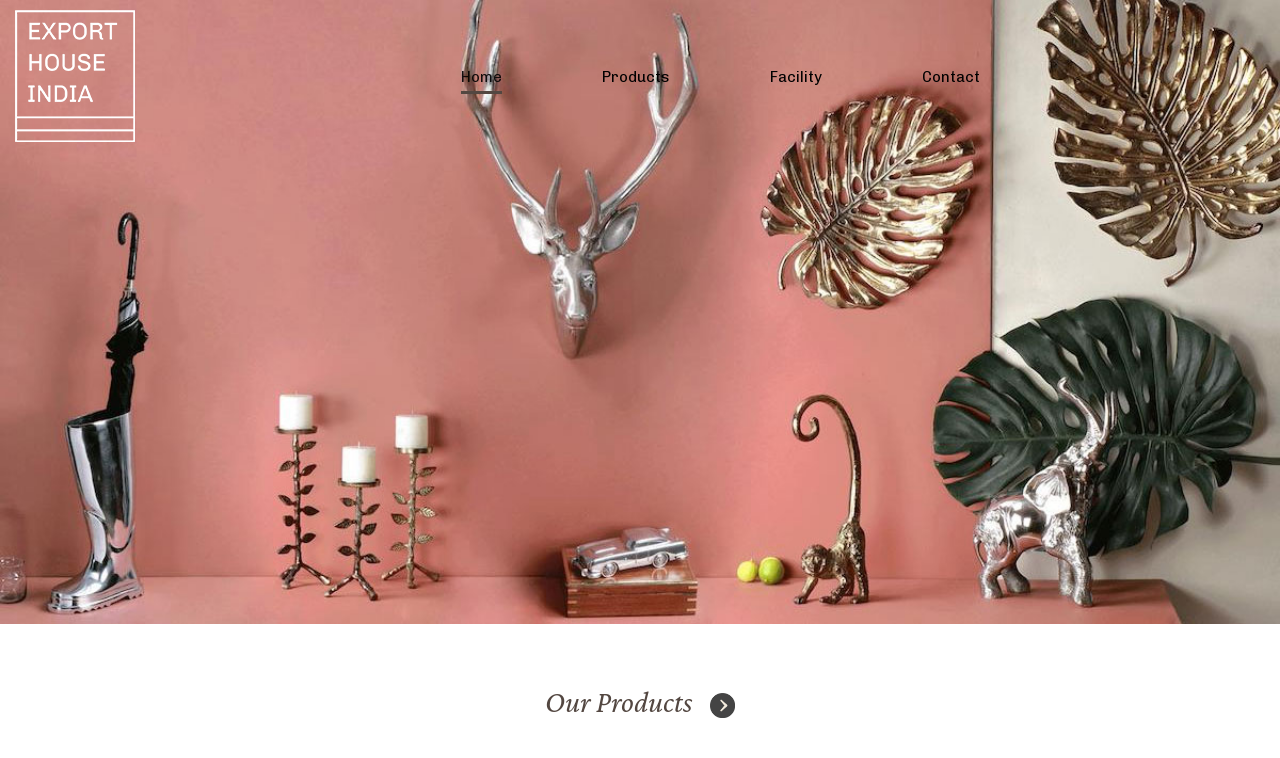

--- FILE ---
content_type: text/html; charset=UTF-8
request_url: https://ehimbd.com/product/item-no-l-to-r-104517-104515/
body_size: 68188
content:
<!DOCTYPE html>
<html lang="en">
<head>
<meta charset="utf-8">
<meta http-equiv="X-UA-Compatible" content="IE=edge">
<meta name="viewport" content="width=device-width, initial-scale=1">
<title>Export House India</title>

<!-- Global site tag (gtag.js) - Google Analytics -->
<script async src="https://www.googletagmanager.com/gtag/js?id=G-CYDBDD78CT"></script>
<script>
  window.dataLayer = window.dataLayer || [];
  function gtag(){dataLayer.push(arguments);}
  gtag('js', new Date());

  gtag('config', 'G-CYDBDD78CT');
</script>

<!-- Bootstrap -->
<link href="https://ehimbd.com/wp-content/themes/twentytwentyone/assets/customcss/bootstrap.min.css" rel="stylesheet">
<link href="https://ehimbd.com/wp-content/themes/twentytwentyone/assets/customcss/all.min.css" rel="stylesheet">
<link href="https://ehimbd.com/wp-content/themes/twentytwentyone/assets/css/lightcase.css" rel="stylesheet" type="text/css">
<link rel="stylesheet" type="text/css" media="all" href="https://ehimbd.com/wp-content/themes/twentytwentyone/assets/customcss/stellarnav.css">
<link rel="stylesheet" href="https://ehimbd.com/wp-content/themes/twentytwentyone/assets/customcss/nivo-slider.css" type="text/css">
<link rel="stylesheet" href="https://ehimbd.com/wp-content/themes/twentytwentyone/assets/customcss/default.css" type="text/css">

<link href="https://ehimbd.com/wp-content/themes/twentytwentyone/assets/customcss/style.css" rel="stylesheet">

<link rel="preconnect" href="https://fonts.gstatic.com">
<link href="https://fonts.googleapis.com/css2?family=Chivo&family=Crimson+Pro:ital@0;1&display=swap" rel="stylesheet">
	<title>Item no. L to R: 104397, 104399 &#8211; Export-House</title>
<meta name='robots' content='max-image-preview:large' />
<link rel="alternate" type="application/rss+xml" title="Export-House &raquo; Feed" href="https://ehimbd.com/feed/" />
<link rel="alternate" type="application/rss+xml" title="Export-House &raquo; Comments Feed" href="https://ehimbd.com/comments/feed/" />
<link rel="alternate" type="application/rss+xml" title="Export-House &raquo; Item no. L to R: 104397, 104399 Comments Feed" href="https://ehimbd.com/product/item-no-l-to-r-104517-104515/feed/" />
<link rel="alternate" title="oEmbed (JSON)" type="application/json+oembed" href="https://ehimbd.com/wp-json/oembed/1.0/embed?url=https%3A%2F%2Fehimbd.com%2Fproduct%2Fitem-no-l-to-r-104517-104515%2F" />
<link rel="alternate" title="oEmbed (XML)" type="text/xml+oembed" href="https://ehimbd.com/wp-json/oembed/1.0/embed?url=https%3A%2F%2Fehimbd.com%2Fproduct%2Fitem-no-l-to-r-104517-104515%2F&#038;format=xml" />
<style id='wp-img-auto-sizes-contain-inline-css'>
img:is([sizes=auto i],[sizes^="auto," i]){contain-intrinsic-size:3000px 1500px}
/*# sourceURL=wp-img-auto-sizes-contain-inline-css */
</style>
<style id='wp-emoji-styles-inline-css'>

	img.wp-smiley, img.emoji {
		display: inline !important;
		border: none !important;
		box-shadow: none !important;
		height: 1em !important;
		width: 1em !important;
		margin: 0 0.07em !important;
		vertical-align: -0.1em !important;
		background: none !important;
		padding: 0 !important;
	}
/*# sourceURL=wp-emoji-styles-inline-css */
</style>
<style id='wp-block-library-inline-css'>
:root{--wp-block-synced-color:#7a00df;--wp-block-synced-color--rgb:122,0,223;--wp-bound-block-color:var(--wp-block-synced-color);--wp-editor-canvas-background:#ddd;--wp-admin-theme-color:#007cba;--wp-admin-theme-color--rgb:0,124,186;--wp-admin-theme-color-darker-10:#006ba1;--wp-admin-theme-color-darker-10--rgb:0,107,160.5;--wp-admin-theme-color-darker-20:#005a87;--wp-admin-theme-color-darker-20--rgb:0,90,135;--wp-admin-border-width-focus:2px}@media (min-resolution:192dpi){:root{--wp-admin-border-width-focus:1.5px}}.wp-element-button{cursor:pointer}:root .has-very-light-gray-background-color{background-color:#eee}:root .has-very-dark-gray-background-color{background-color:#313131}:root .has-very-light-gray-color{color:#eee}:root .has-very-dark-gray-color{color:#313131}:root .has-vivid-green-cyan-to-vivid-cyan-blue-gradient-background{background:linear-gradient(135deg,#00d084,#0693e3)}:root .has-purple-crush-gradient-background{background:linear-gradient(135deg,#34e2e4,#4721fb 50%,#ab1dfe)}:root .has-hazy-dawn-gradient-background{background:linear-gradient(135deg,#faaca8,#dad0ec)}:root .has-subdued-olive-gradient-background{background:linear-gradient(135deg,#fafae1,#67a671)}:root .has-atomic-cream-gradient-background{background:linear-gradient(135deg,#fdd79a,#004a59)}:root .has-nightshade-gradient-background{background:linear-gradient(135deg,#330968,#31cdcf)}:root .has-midnight-gradient-background{background:linear-gradient(135deg,#020381,#2874fc)}:root{--wp--preset--font-size--normal:16px;--wp--preset--font-size--huge:42px}.has-regular-font-size{font-size:1em}.has-larger-font-size{font-size:2.625em}.has-normal-font-size{font-size:var(--wp--preset--font-size--normal)}.has-huge-font-size{font-size:var(--wp--preset--font-size--huge)}.has-text-align-center{text-align:center}.has-text-align-left{text-align:left}.has-text-align-right{text-align:right}.has-fit-text{white-space:nowrap!important}#end-resizable-editor-section{display:none}.aligncenter{clear:both}.items-justified-left{justify-content:flex-start}.items-justified-center{justify-content:center}.items-justified-right{justify-content:flex-end}.items-justified-space-between{justify-content:space-between}.screen-reader-text{border:0;clip-path:inset(50%);height:1px;margin:-1px;overflow:hidden;padding:0;position:absolute;width:1px;word-wrap:normal!important}.screen-reader-text:focus{background-color:#ddd;clip-path:none;color:#444;display:block;font-size:1em;height:auto;left:5px;line-height:normal;padding:15px 23px 14px;text-decoration:none;top:5px;width:auto;z-index:100000}html :where(.has-border-color){border-style:solid}html :where([style*=border-top-color]){border-top-style:solid}html :where([style*=border-right-color]){border-right-style:solid}html :where([style*=border-bottom-color]){border-bottom-style:solid}html :where([style*=border-left-color]){border-left-style:solid}html :where([style*=border-width]){border-style:solid}html :where([style*=border-top-width]){border-top-style:solid}html :where([style*=border-right-width]){border-right-style:solid}html :where([style*=border-bottom-width]){border-bottom-style:solid}html :where([style*=border-left-width]){border-left-style:solid}html :where(img[class*=wp-image-]){height:auto;max-width:100%}:where(figure){margin:0 0 1em}html :where(.is-position-sticky){--wp-admin--admin-bar--position-offset:var(--wp-admin--admin-bar--height,0px)}@media screen and (max-width:600px){html :where(.is-position-sticky){--wp-admin--admin-bar--position-offset:0px}}

/*# sourceURL=wp-block-library-inline-css */
</style><style id='global-styles-inline-css'>
:root{--wp--preset--aspect-ratio--square: 1;--wp--preset--aspect-ratio--4-3: 4/3;--wp--preset--aspect-ratio--3-4: 3/4;--wp--preset--aspect-ratio--3-2: 3/2;--wp--preset--aspect-ratio--2-3: 2/3;--wp--preset--aspect-ratio--16-9: 16/9;--wp--preset--aspect-ratio--9-16: 9/16;--wp--preset--color--black: #000000;--wp--preset--color--cyan-bluish-gray: #abb8c3;--wp--preset--color--white: #FFFFFF;--wp--preset--color--pale-pink: #f78da7;--wp--preset--color--vivid-red: #cf2e2e;--wp--preset--color--luminous-vivid-orange: #ff6900;--wp--preset--color--luminous-vivid-amber: #fcb900;--wp--preset--color--light-green-cyan: #7bdcb5;--wp--preset--color--vivid-green-cyan: #00d084;--wp--preset--color--pale-cyan-blue: #8ed1fc;--wp--preset--color--vivid-cyan-blue: #0693e3;--wp--preset--color--vivid-purple: #9b51e0;--wp--preset--color--dark-gray: #28303D;--wp--preset--color--gray: #39414D;--wp--preset--color--green: #D1E4DD;--wp--preset--color--blue: #D1DFE4;--wp--preset--color--purple: #D1D1E4;--wp--preset--color--red: #E4D1D1;--wp--preset--color--orange: #E4DAD1;--wp--preset--color--yellow: #EEEADD;--wp--preset--gradient--vivid-cyan-blue-to-vivid-purple: linear-gradient(135deg,rgb(6,147,227) 0%,rgb(155,81,224) 100%);--wp--preset--gradient--light-green-cyan-to-vivid-green-cyan: linear-gradient(135deg,rgb(122,220,180) 0%,rgb(0,208,130) 100%);--wp--preset--gradient--luminous-vivid-amber-to-luminous-vivid-orange: linear-gradient(135deg,rgb(252,185,0) 0%,rgb(255,105,0) 100%);--wp--preset--gradient--luminous-vivid-orange-to-vivid-red: linear-gradient(135deg,rgb(255,105,0) 0%,rgb(207,46,46) 100%);--wp--preset--gradient--very-light-gray-to-cyan-bluish-gray: linear-gradient(135deg,rgb(238,238,238) 0%,rgb(169,184,195) 100%);--wp--preset--gradient--cool-to-warm-spectrum: linear-gradient(135deg,rgb(74,234,220) 0%,rgb(151,120,209) 20%,rgb(207,42,186) 40%,rgb(238,44,130) 60%,rgb(251,105,98) 80%,rgb(254,248,76) 100%);--wp--preset--gradient--blush-light-purple: linear-gradient(135deg,rgb(255,206,236) 0%,rgb(152,150,240) 100%);--wp--preset--gradient--blush-bordeaux: linear-gradient(135deg,rgb(254,205,165) 0%,rgb(254,45,45) 50%,rgb(107,0,62) 100%);--wp--preset--gradient--luminous-dusk: linear-gradient(135deg,rgb(255,203,112) 0%,rgb(199,81,192) 50%,rgb(65,88,208) 100%);--wp--preset--gradient--pale-ocean: linear-gradient(135deg,rgb(255,245,203) 0%,rgb(182,227,212) 50%,rgb(51,167,181) 100%);--wp--preset--gradient--electric-grass: linear-gradient(135deg,rgb(202,248,128) 0%,rgb(113,206,126) 100%);--wp--preset--gradient--midnight: linear-gradient(135deg,rgb(2,3,129) 0%,rgb(40,116,252) 100%);--wp--preset--gradient--purple-to-yellow: linear-gradient(160deg, #D1D1E4 0%, #EEEADD 100%);--wp--preset--gradient--yellow-to-purple: linear-gradient(160deg, #EEEADD 0%, #D1D1E4 100%);--wp--preset--gradient--green-to-yellow: linear-gradient(160deg, #D1E4DD 0%, #EEEADD 100%);--wp--preset--gradient--yellow-to-green: linear-gradient(160deg, #EEEADD 0%, #D1E4DD 100%);--wp--preset--gradient--red-to-yellow: linear-gradient(160deg, #E4D1D1 0%, #EEEADD 100%);--wp--preset--gradient--yellow-to-red: linear-gradient(160deg, #EEEADD 0%, #E4D1D1 100%);--wp--preset--gradient--purple-to-red: linear-gradient(160deg, #D1D1E4 0%, #E4D1D1 100%);--wp--preset--gradient--red-to-purple: linear-gradient(160deg, #E4D1D1 0%, #D1D1E4 100%);--wp--preset--font-size--small: 18px;--wp--preset--font-size--medium: 20px;--wp--preset--font-size--large: 24px;--wp--preset--font-size--x-large: 42px;--wp--preset--font-size--extra-small: 16px;--wp--preset--font-size--normal: 20px;--wp--preset--font-size--extra-large: 40px;--wp--preset--font-size--huge: 96px;--wp--preset--font-size--gigantic: 144px;--wp--preset--spacing--20: 0.44rem;--wp--preset--spacing--30: 0.67rem;--wp--preset--spacing--40: 1rem;--wp--preset--spacing--50: 1.5rem;--wp--preset--spacing--60: 2.25rem;--wp--preset--spacing--70: 3.38rem;--wp--preset--spacing--80: 5.06rem;--wp--preset--shadow--natural: 6px 6px 9px rgba(0, 0, 0, 0.2);--wp--preset--shadow--deep: 12px 12px 50px rgba(0, 0, 0, 0.4);--wp--preset--shadow--sharp: 6px 6px 0px rgba(0, 0, 0, 0.2);--wp--preset--shadow--outlined: 6px 6px 0px -3px rgb(255, 255, 255), 6px 6px rgb(0, 0, 0);--wp--preset--shadow--crisp: 6px 6px 0px rgb(0, 0, 0);}:where(.is-layout-flex){gap: 0.5em;}:where(.is-layout-grid){gap: 0.5em;}body .is-layout-flex{display: flex;}.is-layout-flex{flex-wrap: wrap;align-items: center;}.is-layout-flex > :is(*, div){margin: 0;}body .is-layout-grid{display: grid;}.is-layout-grid > :is(*, div){margin: 0;}:where(.wp-block-columns.is-layout-flex){gap: 2em;}:where(.wp-block-columns.is-layout-grid){gap: 2em;}:where(.wp-block-post-template.is-layout-flex){gap: 1.25em;}:where(.wp-block-post-template.is-layout-grid){gap: 1.25em;}.has-black-color{color: var(--wp--preset--color--black) !important;}.has-cyan-bluish-gray-color{color: var(--wp--preset--color--cyan-bluish-gray) !important;}.has-white-color{color: var(--wp--preset--color--white) !important;}.has-pale-pink-color{color: var(--wp--preset--color--pale-pink) !important;}.has-vivid-red-color{color: var(--wp--preset--color--vivid-red) !important;}.has-luminous-vivid-orange-color{color: var(--wp--preset--color--luminous-vivid-orange) !important;}.has-luminous-vivid-amber-color{color: var(--wp--preset--color--luminous-vivid-amber) !important;}.has-light-green-cyan-color{color: var(--wp--preset--color--light-green-cyan) !important;}.has-vivid-green-cyan-color{color: var(--wp--preset--color--vivid-green-cyan) !important;}.has-pale-cyan-blue-color{color: var(--wp--preset--color--pale-cyan-blue) !important;}.has-vivid-cyan-blue-color{color: var(--wp--preset--color--vivid-cyan-blue) !important;}.has-vivid-purple-color{color: var(--wp--preset--color--vivid-purple) !important;}.has-black-background-color{background-color: var(--wp--preset--color--black) !important;}.has-cyan-bluish-gray-background-color{background-color: var(--wp--preset--color--cyan-bluish-gray) !important;}.has-white-background-color{background-color: var(--wp--preset--color--white) !important;}.has-pale-pink-background-color{background-color: var(--wp--preset--color--pale-pink) !important;}.has-vivid-red-background-color{background-color: var(--wp--preset--color--vivid-red) !important;}.has-luminous-vivid-orange-background-color{background-color: var(--wp--preset--color--luminous-vivid-orange) !important;}.has-luminous-vivid-amber-background-color{background-color: var(--wp--preset--color--luminous-vivid-amber) !important;}.has-light-green-cyan-background-color{background-color: var(--wp--preset--color--light-green-cyan) !important;}.has-vivid-green-cyan-background-color{background-color: var(--wp--preset--color--vivid-green-cyan) !important;}.has-pale-cyan-blue-background-color{background-color: var(--wp--preset--color--pale-cyan-blue) !important;}.has-vivid-cyan-blue-background-color{background-color: var(--wp--preset--color--vivid-cyan-blue) !important;}.has-vivid-purple-background-color{background-color: var(--wp--preset--color--vivid-purple) !important;}.has-black-border-color{border-color: var(--wp--preset--color--black) !important;}.has-cyan-bluish-gray-border-color{border-color: var(--wp--preset--color--cyan-bluish-gray) !important;}.has-white-border-color{border-color: var(--wp--preset--color--white) !important;}.has-pale-pink-border-color{border-color: var(--wp--preset--color--pale-pink) !important;}.has-vivid-red-border-color{border-color: var(--wp--preset--color--vivid-red) !important;}.has-luminous-vivid-orange-border-color{border-color: var(--wp--preset--color--luminous-vivid-orange) !important;}.has-luminous-vivid-amber-border-color{border-color: var(--wp--preset--color--luminous-vivid-amber) !important;}.has-light-green-cyan-border-color{border-color: var(--wp--preset--color--light-green-cyan) !important;}.has-vivid-green-cyan-border-color{border-color: var(--wp--preset--color--vivid-green-cyan) !important;}.has-pale-cyan-blue-border-color{border-color: var(--wp--preset--color--pale-cyan-blue) !important;}.has-vivid-cyan-blue-border-color{border-color: var(--wp--preset--color--vivid-cyan-blue) !important;}.has-vivid-purple-border-color{border-color: var(--wp--preset--color--vivid-purple) !important;}.has-vivid-cyan-blue-to-vivid-purple-gradient-background{background: var(--wp--preset--gradient--vivid-cyan-blue-to-vivid-purple) !important;}.has-light-green-cyan-to-vivid-green-cyan-gradient-background{background: var(--wp--preset--gradient--light-green-cyan-to-vivid-green-cyan) !important;}.has-luminous-vivid-amber-to-luminous-vivid-orange-gradient-background{background: var(--wp--preset--gradient--luminous-vivid-amber-to-luminous-vivid-orange) !important;}.has-luminous-vivid-orange-to-vivid-red-gradient-background{background: var(--wp--preset--gradient--luminous-vivid-orange-to-vivid-red) !important;}.has-very-light-gray-to-cyan-bluish-gray-gradient-background{background: var(--wp--preset--gradient--very-light-gray-to-cyan-bluish-gray) !important;}.has-cool-to-warm-spectrum-gradient-background{background: var(--wp--preset--gradient--cool-to-warm-spectrum) !important;}.has-blush-light-purple-gradient-background{background: var(--wp--preset--gradient--blush-light-purple) !important;}.has-blush-bordeaux-gradient-background{background: var(--wp--preset--gradient--blush-bordeaux) !important;}.has-luminous-dusk-gradient-background{background: var(--wp--preset--gradient--luminous-dusk) !important;}.has-pale-ocean-gradient-background{background: var(--wp--preset--gradient--pale-ocean) !important;}.has-electric-grass-gradient-background{background: var(--wp--preset--gradient--electric-grass) !important;}.has-midnight-gradient-background{background: var(--wp--preset--gradient--midnight) !important;}.has-small-font-size{font-size: var(--wp--preset--font-size--small) !important;}.has-medium-font-size{font-size: var(--wp--preset--font-size--medium) !important;}.has-large-font-size{font-size: var(--wp--preset--font-size--large) !important;}.has-x-large-font-size{font-size: var(--wp--preset--font-size--x-large) !important;}
/*# sourceURL=global-styles-inline-css */
</style>

<style id='classic-theme-styles-inline-css'>
/*! This file is auto-generated */
.wp-block-button__link{color:#fff;background-color:#32373c;border-radius:9999px;box-shadow:none;text-decoration:none;padding:calc(.667em + 2px) calc(1.333em + 2px);font-size:1.125em}.wp-block-file__button{background:#32373c;color:#fff;text-decoration:none}
/*# sourceURL=/wp-includes/css/classic-themes.min.css */
</style>
<link rel='stylesheet' id='contact-form-7-css' href='https://ehimbd.com/wp-content/plugins/contact-form-7/includes/css/styles.css?ver=5.3.2' media='all' />
<link rel='stylesheet' id='email-subscribers-css' href='https://ehimbd.com/wp-content/plugins/email-subscribers/lite/public/css/email-subscribers-public.css?ver=4.6.10' media='all' />
<link rel='stylesheet' id='photoswipe-css' href='https://ehimbd.com/wp-content/plugins/woocommerce/assets/css/photoswipe/photoswipe.min.css?ver=5.0.0' media='all' />
<link rel='stylesheet' id='photoswipe-default-skin-css' href='https://ehimbd.com/wp-content/plugins/woocommerce/assets/css/photoswipe/default-skin/default-skin.min.css?ver=5.0.0' media='all' />
<link rel='stylesheet' id='woocommerce-layout-css' href='https://ehimbd.com/wp-content/plugins/woocommerce/assets/css/woocommerce-layout.css?ver=5.0.0' media='all' />
<style id='woocommerce-layout-inline-css'>

	.infinite-scroll .woocommerce-pagination {
		display: none;
	}
/*# sourceURL=woocommerce-layout-inline-css */
</style>
<link rel='stylesheet' id='woocommerce-smallscreen-css' href='https://ehimbd.com/wp-content/plugins/woocommerce/assets/css/woocommerce-smallscreen.css?ver=5.0.0' media='only screen and (max-width: 768px)' />
<link rel='stylesheet' id='woocommerce-general-css' href='//ehimbd.com/wp-content/plugins/woocommerce/assets/css/twenty-twenty-one.css?ver=5.0.0' media='all' />
<style id='woocommerce-inline-inline-css'>
.woocommerce form .form-row .required { visibility: visible; }
/*# sourceURL=woocommerce-inline-inline-css */
</style>
<link rel='stylesheet' id='wp-pagenavi-css' href='https://ehimbd.com/wp-content/plugins/wp-pagenavi/pagenavi-css.css?ver=2.70' media='all' />
<link rel='stylesheet' id='twenty-twenty-one-style-css' href='https://ehimbd.com/wp-content/themes/twentytwentyone/style.css?ver=6.9' media='all' />
<link rel='stylesheet' id='twenty-twenty-one-print-style-css' href='https://ehimbd.com/wp-content/themes/twentytwentyone/assets/css/print.css?ver=6.9' media='print' />
<script src="https://ehimbd.com/wp-includes/js/jquery/jquery.min.js?ver=3.7.1" id="jquery-core-js"></script>
<script src="https://ehimbd.com/wp-includes/js/jquery/jquery-migrate.min.js?ver=3.4.1" id="jquery-migrate-js"></script>
<script id="email-subscribers-js-extra">
var es_data = {"messages":{"es_empty_email_notice":"Please enter email address","es_rate_limit_notice":"You need to wait for sometime before subscribing again","es_single_optin_success_message":"Successfully Subscribed.","es_email_exists_notice":"Email Address already exists!","es_unexpected_error_notice":"Oops.. Unexpected error occurred.","es_invalid_email_notice":"Invalid email address","es_try_later_notice":"Please try after some time"},"es_ajax_url":"https://ehimbd.com/wp-admin/admin-ajax.php"};
//# sourceURL=email-subscribers-js-extra
</script>
<script src="https://ehimbd.com/wp-content/plugins/email-subscribers/lite/public/js/email-subscribers-public.js?ver=4.6.10" id="email-subscribers-js"></script>
<link rel="https://api.w.org/" href="https://ehimbd.com/wp-json/" /><link rel="alternate" title="JSON" type="application/json" href="https://ehimbd.com/wp-json/wp/v2/product/147" /><link rel="EditURI" type="application/rsd+xml" title="RSD" href="https://ehimbd.com/xmlrpc.php?rsd" />
<meta name="generator" content="WordPress 6.9" />
<meta name="generator" content="WooCommerce 5.0.0" />
<link rel="canonical" href="https://ehimbd.com/product/item-no-l-to-r-104517-104515/" />
<link rel='shortlink' href='https://ehimbd.com/?p=147' />
	<noscript><style>.woocommerce-product-gallery{ opacity: 1 !important; }</style></noscript>
	<style>.recentcomments a{display:inline !important;padding:0 !important;margin:0 !important;}</style><link rel="icon" href="https://ehimbd.com/wp-content/uploads/2021/03/fevicon-1.png" sizes="32x32" />
<link rel="icon" href="https://ehimbd.com/wp-content/uploads/2021/03/fevicon-1.png" sizes="192x192" />
<link rel="apple-touch-icon" href="https://ehimbd.com/wp-content/uploads/2021/03/fevicon-1.png" />
<meta name="msapplication-TileImage" content="https://ehimbd.com/wp-content/uploads/2021/03/fevicon-1.png" />
	<link href="https://ehimbd.com/wp-content/themes/twentytwentyone/assets/customcss/responsive.css" rel="stylesheet">
</head>
<body>
    <div class="page-wrapper"> 
  <!--================Main Header Area =================-->
  <header class="inner">
    <nav class="navbar fixed-top">
      <div class="container-fluid">
        <div class="header-warea">
          <div class="left-warea"> 
              <a class="navbar-brand mx-auto" href="https://ehimbd.com">
                  <div class="navbar-brand-img">
                                            <img src="https://ehimbd.com/wp-content/themes/twentytwentyone/assets/images/half.png" class="animate" alt="">                       </div>
              </a>
          </div>
          <div class="">
          <div class="center-warea pro-menu  "> 
            <div class="nav-warea">
              <nav class="navbar navbar-expand-lg navbar-light"> <!--<a href="#" class="navbar-brand font-bold d-block d-lg-none">Menu</a> --><button type="button" data-toggle="collapse" data-target="#navbarContent" aria-controls="navbars" aria-expanded="false" aria-label="Toggle navigation" class="navbar-toggler"> <span class="navbar-toggler-icon"></span> </button>
                <div id="navbarContent" class="collapse navbar-collapse">
              
                    <ul class="navbar-nav">
                    <li class="nav-item " ><a href="https://ehimbd.com" class="nav-link ">Home</a></li>
                    
                                            <li class="nav-item dropdown megamenu "><a id="megamneu" href="https://ehimbd.com/shop" data-toggle="dropdown" aria-haspopup="true" aria-expanded="false" class="nav-link dropdown-toggle">Products</a>
                            <div aria-labelledby="megamneu" class="dropdown-menu border-0 p-0 m-0">
                              
                                    <div class="row bg-light rounded-0 m-0 shadow-sm" style="left: 0px; right: 0px; margin: 0px auto; max-width: 100%;">
                                      <div class="container">
                                        <div class="row">
                                        <div class="col-lg-12 col-md-12">
                                            <div class="p-4">
                                                <div class="row">
                                                   
                                                                                                                        <div class="col-lg-2 col-md-4 col-sm-6 mb-4">
                                                             <h6 class="font-weight-bold text-uppercase"><a href="https://ehimbd.com/product-category/by-collection/" >By Collection </a></h6>
                                                             <ul class="list-unstyled">
                                                                 
                                                                        <li class="nav-item"><a href="https://ehimbd.com/product-category/by-collection/country-decor/" class="nav-link text-small pb-0">Country Decor</a></li><li class="nav-item"><a href="https://ehimbd.com/product-category/by-collection/nature-inspired/" class="nav-link text-small pb-0">Nature Inspired</a></li><li class="nav-item"><a href="https://ehimbd.com/product-category/by-collection/nautical-decor/" class="nav-link text-small pb-0">Nautical Decor</a></li><li class="nav-item"><a href="https://ehimbd.com/product-category/by-collection/quirky/" class="nav-link text-small pb-0">Quirky</a></li>                                                                 
                                       
                                                        </ul>
                                                         
                                                    </div>
                                                             
                                                                                                                            <div class="col-lg-2 col-md-4 col-sm-6 mb-4">
                                                             <h6 class="font-weight-bold text-uppercase"><a href="https://ehimbd.com/product-category/furniture/" >Furniture </a></h6>
                                                             <ul class="list-unstyled">
                                                                 
                                                                        <li class="nav-item"><a href="https://ehimbd.com/product-category/furniture/coffee-tables/" class="nav-link text-small pb-0">Coffee Tables</a></li><li class="nav-item"><a href="https://ehimbd.com/product-category/furniture/side-tables/" class="nav-link text-small pb-0">Side Tables</a></li><li class="nav-item"><a href="https://ehimbd.com/product-category/furniture/stool/" class="nav-link text-small pb-0">Stool</a></li>                                                                 
                                       
                                                        </ul>
                                                         
                                                    </div>
                                                             
                                                                                                                            <div class="col-lg-2 col-md-4 col-sm-6 mb-4">
                                                             <h6 class="font-weight-bold text-uppercase"><a href="https://ehimbd.com/product-category/garden/" >Garden </a></h6>
                                                             <ul class="list-unstyled">
                                                                 
                                                                        <li class="nav-item"><a href="https://ehimbd.com/product-category/garden/planters/" class="nav-link text-small pb-0">Planters</a></li>                                                                 
                                       
                                                        </ul>
                                                         
                                                    </div>
                                                             
                                                                                                                            <div class="col-lg-2 col-md-4 col-sm-6 mb-4">
                                                             <h6 class="font-weight-bold text-uppercase"><a href="https://ehimbd.com/product-category/serveware/" >Serveware </a></h6>
                                                             <ul class="list-unstyled">
                                                                 
                                                                        <li class="nav-item"><a href="https://ehimbd.com/product-category/serveware/barware/" class="nav-link text-small pb-0">Barware</a></li><li class="nav-item"><a href="https://ehimbd.com/product-category/serveware/leaf-platter-dish/" class="nav-link text-small pb-0">Leaf Platter/Dish</a></li><li class="nav-item"><a href="https://ehimbd.com/product-category/serveware/trays/" class="nav-link text-small pb-0">Trays</a></li>                                                                 
                                       
                                                        </ul>
                                                         
                                                    </div>
                                                             
                                                                                                                            <div class="col-lg-2 col-md-4 col-sm-6 mb-4">
                                                             <h6 class="font-weight-bold text-uppercase"><a href="https://ehimbd.com/product-category/storage-utility/" >Storage / Utility </a></h6>
                                                             <ul class="list-unstyled">
                                                                 
                                                                        <li class="nav-item"><a href="https://ehimbd.com/product-category/storage-utility/coat-stand/" class="nav-link text-small pb-0">Coat stand</a></li><li class="nav-item"><a href="https://ehimbd.com/product-category/storage-utility/knobs/" class="nav-link text-small pb-0">Knobs</a></li><li class="nav-item"><a href="https://ehimbd.com/product-category/storage-utility/shoehorn/" class="nav-link text-small pb-0">Shoehorn</a></li><li class="nav-item"><a href="https://ehimbd.com/product-category/storage-utility/umbrella-stand/" class="nav-link text-small pb-0">Umbrella stand</a></li><li class="nav-item"><a href="https://ehimbd.com/product-category/storage-utility/wall-hooks/" class="nav-link text-small pb-0">Wall hooks</a></li>                                                                 
                                       
                                                        </ul>
                                                         
                                                    </div>
                                                             
                                                                                                                            <div class="col-lg-2 col-md-4 col-sm-6 mb-4">
                                                             <h6 class="font-weight-bold text-uppercase"><a href="https://ehimbd.com/product-category/table-top-decor/" >Table Top / Decor </a></h6>
                                                             <ul class="list-unstyled">
                                                                 
                                                                        <li class="nav-item"><a href="https://ehimbd.com/product-category/table-top-decor/animal-figurines/" class="nav-link text-small pb-0">Animal figurines</a></li><li class="nav-item"><a href="https://ehimbd.com/product-category/table-top-decor/boat-models/" class="nav-link text-small pb-0">Boat - Car - Plane Models</a></li><li class="nav-item"><a href="https://ehimbd.com/product-category/table-top-decor/bookends/" class="nav-link text-small pb-0">Bookends</a></li><li class="nav-item"><a href="https://ehimbd.com/product-category/table-top-decor/box/" class="nav-link text-small pb-0">Box</a></li><li class="nav-item"><a href="https://ehimbd.com/product-category/table-top-decor/candle-stands/" class="nav-link text-small pb-0">Candle Stands</a></li><li class="nav-item"><a href="https://ehimbd.com/product-category/table-top-decor/deers/" class="nav-link text-small pb-0">Deers</a></li><li class="nav-item"><a href="https://ehimbd.com/product-category/table-top-decor/desk-accessories/" class="nav-link text-small pb-0">Desk Accessories</a></li><li class="nav-item"><a href="https://ehimbd.com/product-category/table-top-decor/hurricane-lantern/" class="nav-link text-small pb-0">Hurricane /Lantern</a></li><li class="nav-item"><a href="https://ehimbd.com/product-category/table-top-decor/vases/" class="nav-link text-small pb-0">Vases</a></li>                                                                 
                                       
                                                        </ul>
                                                         
                                                    </div>
                                                             
                                                                                                                            <div class="col-lg-2 col-md-4 col-sm-6 mb-4">
                                                             <h6 class="font-weight-bold text-uppercase"><a href="https://ehimbd.com/product-category/wall-decor/" >Wall Decor </a></h6>
                                                             <ul class="list-unstyled">
                                                                 
                                                                        <li class="nav-item"><a href="https://ehimbd.com/product-category/wall-decor/animal-heads/" class="nav-link text-small pb-0">Animal Heads</a></li><li class="nav-item"><a href="https://ehimbd.com/product-category/wall-decor/mirrors/" class="nav-link text-small pb-0">Mirrors</a></li><li class="nav-item"><a href="https://ehimbd.com/product-category/wall-decor/wall-hanging-sculpture/" class="nav-link text-small pb-0">Wall Hanging sculpture</a></li>                                                                 
                                       
                                                        </ul>
                                                         
                                                    </div>
                                                             
                                                                                                                <div class="col-12"><a class="float-right" href="https://ehimbd.com/shop" class="nav-link text-small pb-0"><span>View All</span></a></div>
                                                </div>
                                            </div>
                                        </div>
                                      </div>
                                      </div>
                                    </div>
                             
                            </div>
                        </li>
                        
                                                                                
                        <li class="nav-item "><a href="https://ehimbd.com/facility" class="nav-link">Facility</a></li>                               
                        <li class="nav-item "><a href="https://ehimbd.com/contact" class="nav-link">Contact</a></li>
                        
                    </ul>
                </div>
                
            </nav>
            </div>
                      </div>
          </div>
          <div class="right-warea">                     
			      <!--   <a href="#" class="btn quote-btn float-right">Get a quote</a> -->
          </div>
                  </div>
      </div>
    </nav>
    <!-- Main Navigation End --> 
  </header>

<script language="Javascript">
    var pass = getCookie("pass"); 
  if (pass == "") {
    var password = prompt("Enter in the password or get in touch with us - info@ehimbd.com ")
    if (password == "v2web") {
        setCookie("pass", 'password', 1);
        alert("Welcome!")
        location = "https://ehimbd.com/shop/"
    }
    else {
        alert("password incorrect, go back to http://209.133.208.205/export-house/")
        location = "https://ehimbd.com/"
    }
} 

function getCookie(cname) {
  var name = cname + "=";
  var ca = document.cookie.split(';');
  for(var i = 0; i < ca.length; i++) {
    var c = ca[i];
    while (c.charAt(0) == ' ') {
      c = c.substring(1);
    }
    if (c.indexOf(name) == 0) {
      return c.substring(name.length, c.length);
    }
  }
  return "";
}

function setCookie(cname, cvalue, exdays) {
  var d = new Date();
  d.setTime(d.getTime() + (exdays * 24 * 60 * 60 * 1000));
  var expires = "expires="+d.toUTCString();
  document.cookie = cname + "=" + cvalue + ";" + expires + ";path=/";
}

</script>




  <div class="product-warea">
    <div class="container-fluid">
        <div class="row">
            <div class="col-md-4"><h2 class="text-left">All Products</h2></div>
            <div class="col-md-8">
               <div class="sel-warea">
                                        
                    <form class="woocommerce-ordering" method="get">
                    	<select name="Finish"  class="form-control" aria-label="Shop order" onchange="this.form.submit()">
            					<option value="null">Select Finish</option>
                                                                       <option value="antique" >Antique</option>
                                                                       <option value="blac" >Blac</option>
                                                                       <option value="black-antique" >Black Antique</option>
                                                                       <option value="black-powder-coating" >Black Powder Coating</option>
                                                                       <option value="brass-plating" >Brass Plating</option>
                                                                       <option value="chocolate-finish" >Chocolate finish</option>
                                                                       <option value="copper-plating" >Copper Plating</option>
                                                                       <option value="gold" >Gold</option>
                                                                       <option value="gold-antique" >Gold Antique</option>
                                                                       <option value="nickel" >Nickel</option>
                                                                       <option value="polish" >Polish</option>
                                                                       <option value="scrap-finish" >Scrap finish</option>
                                               			</select>
                        <select class="form-control" name="Material" onchange="this.form.submit()">
                            	<option value="null">Select Material</option>
                                                                       <option value="aluminium" >aluminium</option>
                                                                       <option value="brass" >Brass</option>
                                                                       <option value="iron" >Iron</option>
                                                                       <option value="silver" >silver</option>
                                                                       <option value="steel" >Steel</option>
                                                                    
                        </select>
                    </form>
                </div>
            </div>
            <div class="col-md-12">
                <div class="masonry">
       <div class="item"><img width="300" height="327" src="https://ehimbd.com/wp-content/uploads/2021/05/PURI7361.jpeg" class="attachment-woocommerce_thumbnail size-woocommerce_thumbnail" alt="" decoding="async" fetchpriority="high" srcset="https://ehimbd.com/wp-content/uploads/2021/05/PURI7361.jpeg 300w, https://ehimbd.com/wp-content/uploads/2021/05/PURI7361-275x300.jpeg 275w" sizes="(max-width: 300px) 100vw, 300px" style="width:100%;height:109%;max-width:300px;" />
      <div class="heading" style="max-width:100%">Item # 104094</div>
      </div> <div class="item"><img width="300" height="300" src="https://ehimbd.com/wp-content/uploads/2021/05/PURI7358.jpeg" class="attachment-woocommerce_thumbnail size-woocommerce_thumbnail" alt="" decoding="async" srcset="https://ehimbd.com/wp-content/uploads/2021/05/PURI7358.jpeg 300w, https://ehimbd.com/wp-content/uploads/2021/05/PURI7358-150x150.jpeg 150w, https://ehimbd.com/wp-content/uploads/2021/05/PURI7358-100x100.jpeg 100w" sizes="(max-width: 300px) 100vw, 300px" style="width:100%;height:100%;max-width:300px;" />
      <div class="heading" style="max-width:100%">Item #104088</div>
      </div> <div class="item"><img width="450" height="450" src="https://ehimbd.com/wp-content/uploads/2021/05/PURI7358-01-copy-450x450.jpeg" class="attachment-woocommerce_thumbnail size-woocommerce_thumbnail" alt="" decoding="async" srcset="https://ehimbd.com/wp-content/uploads/2021/05/PURI7358-01-copy-450x450.jpeg 450w, https://ehimbd.com/wp-content/uploads/2021/05/PURI7358-01-copy-150x150.jpeg 150w, https://ehimbd.com/wp-content/uploads/2021/05/PURI7358-01-copy-100x100.jpeg 100w" sizes="(max-width: 450px) 100vw, 450px" style="width:100%;height:91.63%;max-width:800px;" />
      <div class="heading" style="max-width:100%">Item # L to R : 104012 to 104008</div>
      </div> <div class="item"><img width="450" height="450" src="https://ehimbd.com/wp-content/uploads/2021/05/PURI7400-450x450.png" class="attachment-woocommerce_thumbnail size-woocommerce_thumbnail" alt="" decoding="async" srcset="https://ehimbd.com/wp-content/uploads/2021/05/PURI7400-450x450.png 450w, https://ehimbd.com/wp-content/uploads/2021/05/PURI7400-300x300.png 300w, https://ehimbd.com/wp-content/uploads/2021/05/PURI7400-150x150.png 150w, https://ehimbd.com/wp-content/uploads/2021/05/PURI7400-768x768.png 768w, https://ehimbd.com/wp-content/uploads/2021/05/PURI7400-600x600.png 600w, https://ehimbd.com/wp-content/uploads/2021/05/PURI7400-100x100.png 100w, https://ehimbd.com/wp-content/uploads/2021/05/PURI7400.png 1000w" sizes="(max-width: 450px) 100vw, 450px" style="width:100%;height:100%;max-width:1000px;" />
      <div class="heading" style="max-width:100%">Item #102196</div>
      </div> <div class="item"><img width="450" height="450" src="https://ehimbd.com/wp-content/uploads/2021/05/PURI7321-copy-2-450x450.jpg" class="attachment-woocommerce_thumbnail size-woocommerce_thumbnail" alt="" decoding="async" srcset="https://ehimbd.com/wp-content/uploads/2021/05/PURI7321-copy-2-450x450.jpg 450w, https://ehimbd.com/wp-content/uploads/2021/05/PURI7321-copy-2-150x150.jpg 150w, https://ehimbd.com/wp-content/uploads/2021/05/PURI7321-copy-2-100x100.jpg 100w" sizes="(max-width: 450px) 100vw, 450px" style="width:100%;height:90.63%;max-width:800px;" />
      <div class="heading" style="max-width:100%">Item # L to R : 103345</div>
      </div> <div class="item"><img width="450" height="450" src="https://ehimbd.com/wp-content/uploads/2021/05/PURI7318-copy-2-450x450.jpg" class="attachment-woocommerce_thumbnail size-woocommerce_thumbnail" alt="" decoding="async" srcset="https://ehimbd.com/wp-content/uploads/2021/05/PURI7318-copy-2-450x450.jpg 450w, https://ehimbd.com/wp-content/uploads/2021/05/PURI7318-copy-2-150x150.jpg 150w, https://ehimbd.com/wp-content/uploads/2021/05/PURI7318-copy-2-100x100.jpg 100w" sizes="(max-width: 450px) 100vw, 450px" style="width:100%;height:86.25%;max-width:800px;" />
      <div class="heading" style="max-width:100%">Item #104288</div>
      </div> <div class="item"><img width="450" height="450" src="https://ehimbd.com/wp-content/uploads/2021/05/PURI7331-copy-3-450x450.jpg" class="attachment-woocommerce_thumbnail size-woocommerce_thumbnail" alt="" decoding="async" srcset="https://ehimbd.com/wp-content/uploads/2021/05/PURI7331-copy-3-450x450.jpg 450w, https://ehimbd.com/wp-content/uploads/2021/05/PURI7331-copy-3-150x150.jpg 150w, https://ehimbd.com/wp-content/uploads/2021/05/PURI7331-copy-3-100x100.jpg 100w" sizes="(max-width: 450px) 100vw, 450px" style="width:100%;height:86.88%;max-width:800px;" />
      <div class="heading" style="max-width:100%">Item #104315</div>
      </div> <div class="item"><img width="450" height="450" src="https://ehimbd.com/wp-content/uploads/2021/05/PURI7315-copy-450x450.png" class="attachment-woocommerce_thumbnail size-woocommerce_thumbnail" alt="" decoding="async" srcset="https://ehimbd.com/wp-content/uploads/2021/05/PURI7315-copy-450x450.png 450w, https://ehimbd.com/wp-content/uploads/2021/05/PURI7315-copy-300x300.png 300w, https://ehimbd.com/wp-content/uploads/2021/05/PURI7315-copy-150x150.png 150w, https://ehimbd.com/wp-content/uploads/2021/05/PURI7315-copy-768x768.png 768w, https://ehimbd.com/wp-content/uploads/2021/05/PURI7315-copy-600x600.png 600w, https://ehimbd.com/wp-content/uploads/2021/05/PURI7315-copy-100x100.png 100w, https://ehimbd.com/wp-content/uploads/2021/05/PURI7315-copy.png 1000w" sizes="(max-width: 450px) 100vw, 450px" style="width:100%;height:100%;max-width:1000px;" />
      <div class="heading" style="max-width:100%">Item #104001</div>
      </div> <div class="item"><img width="300" height="297" src="https://ehimbd.com/wp-content/uploads/2021/05/PURI7326-copy.jpg" class="attachment-woocommerce_thumbnail size-woocommerce_thumbnail" alt="" decoding="async" srcset="https://ehimbd.com/wp-content/uploads/2021/05/PURI7326-copy.jpg 300w, https://ehimbd.com/wp-content/uploads/2021/05/PURI7326-copy-150x150.jpg 150w, https://ehimbd.com/wp-content/uploads/2021/05/PURI7326-copy-100x100.jpg 100w" sizes="(max-width: 300px) 100vw, 300px" style="width:100%;height:99%;max-width:300px;" />
      <div class="heading" style="max-width:100%">Item #104005</div>
      </div> <div class="item"><img width="450" height="450" src="https://ehimbd.com/wp-content/uploads/2021/05/PURI7332-copy-2-450x450.jpg" class="attachment-woocommerce_thumbnail size-woocommerce_thumbnail" alt="" decoding="async" srcset="https://ehimbd.com/wp-content/uploads/2021/05/PURI7332-copy-2-450x450.jpg 450w, https://ehimbd.com/wp-content/uploads/2021/05/PURI7332-copy-2-150x150.jpg 150w, https://ehimbd.com/wp-content/uploads/2021/05/PURI7332-copy-2-100x100.jpg 100w" sizes="(max-width: 450px) 100vw, 450px" style="width:100%;height:97.38%;max-width:800px;" />
      <div class="heading" style="max-width:100%">Item # L to R : 104107</div>
      </div> <div class="item"><img width="450" height="450" src="https://ehimbd.com/wp-content/uploads/2021/05/PURI7258-copy-450x450.png" class="attachment-woocommerce_thumbnail size-woocommerce_thumbnail" alt="" decoding="async" srcset="https://ehimbd.com/wp-content/uploads/2021/05/PURI7258-copy-450x450.png 450w, https://ehimbd.com/wp-content/uploads/2021/05/PURI7258-copy-300x300.png 300w, https://ehimbd.com/wp-content/uploads/2021/05/PURI7258-copy-150x150.png 150w, https://ehimbd.com/wp-content/uploads/2021/05/PURI7258-copy-100x100.png 100w, https://ehimbd.com/wp-content/uploads/2021/05/PURI7258-copy.png 600w" sizes="(max-width: 450px) 100vw, 450px" style="width:100%;height:100%;max-width:600px;" />
      <div class="heading" style="max-width:100%">Item #104120</div>
      </div> <div class="item"><img width="450" height="450" src="https://ehimbd.com/wp-content/uploads/2021/05/PURI737102-copy-1-450x450.jpeg" class="attachment-woocommerce_thumbnail size-woocommerce_thumbnail" alt="" decoding="async" srcset="https://ehimbd.com/wp-content/uploads/2021/05/PURI737102-copy-1-450x450.jpeg 450w, https://ehimbd.com/wp-content/uploads/2021/05/PURI737102-copy-1-300x300.jpeg 300w, https://ehimbd.com/wp-content/uploads/2021/05/PURI737102-copy-1-150x150.jpeg 150w, https://ehimbd.com/wp-content/uploads/2021/05/PURI737102-copy-1-100x100.jpeg 100w" sizes="(max-width: 450px) 100vw, 450px" style="width:100%;height:99.5%;max-width:800px;" />
      <div class="heading" style="max-width:100%">Item #101508</div>
      </div>    
    
      
       
    </div>
<style>
    
.radio-toolbar {
  margin: 10px;
}

.radio-toolbar input[type="radio"] {
  opacity: 0;
  position: fixed;
  width: 0;
}

.radio-toolbar label {
    display: inline-block;
    background-color: #ddd;
    padding: 0px 10px;
    font-family: sans-serif, Arial;
    font-size: 16px;
    border: 2px solid #444;
    border-radius: 4px;
}

.radio-toolbar label:hover {
  background-color: #dfd;
}

.radio-toolbar input[type="radio"]:focus + label {
    border: 2px dashed #444;
}

.radio-toolbar input[type="radio"]:checked + label {
    background-color: #bfb;
    border-color: #4c4;
}

</style>    
    
 <center> 


    <div class="pegination">
       
       <form action="" method="POST" id="pagi">
                <div class="radio-toolbar">
                                           <input type="radio" id="pagi1" name="pagi" value="1"checked >
                        <label for="pagi1">1</label>
                   
               
                                            <input type="radio" id="pagi2" name="pagi" value="2" >
                        <label for="pagi2">2</label>
                   
               
                                            <input type="radio" id="pagi3" name="pagi" value="3" >
                        <label for="pagi3">3</label>
                   
               
                                            <input type="radio" id="pagi4" name="pagi" value="4" >
                        <label for="pagi4">4</label>
                   
               
                                            <input type="radio" id="pagi5" name="pagi" value="5" >
                        <label for="pagi5">5</label>
                   
               
                                            <input type="radio" id="pagi6" name="pagi" value="6" >
                        <label for="pagi6">6</label>
                   
               
                                            <input type="radio" id="pagi7" name="pagi" value="7" >
                        <label for="pagi7">7</label>
                   
               
                                            <input type="radio" id="pagi8" name="pagi" value="8" >
                        <label for="pagi8">8</label>
                   
               
                                            <input type="radio" id="pagi9" name="pagi" value="9" >
                        <label for="pagi9">9</label>
                   
               
                                            <input type="radio" id="pagi10" name="pagi" value="10" >
                        <label for="pagi10">10</label>
                   
               
                                            <input type="radio" id="pagi11" name="pagi" value="11" >
                        <label for="pagi11">11</label>
                   
               
                                            <input type="radio" id="pagi12" name="pagi" value="12" >
                        <label for="pagi12">12</label>
                   
               
                                            <input type="radio" id="pagi13" name="pagi" value="13" >
                        <label for="pagi13">13</label>
                   
               
                                 
                </div>
       </form>
       
        
        
    </div>
</center>
    

                <div class="con-warea">
                    <div class="text"> For more items & quotes please email us at <a href="mailto:info@ehimbd.com">info@ehimbd.com</a></div>
                </div>
            </div>
        </div>
    </div>
  </div>
 
  <footer>
    <div class="container-fluid">
    <div class="container">
      <div class="row">
        <div class="col-sm-12 col-md-6 col-lg-4"> <img src="https://ehimbd.com/wp-content/themes/twentytwentyone/assets/images/full.png" alt="" class="footer-logo"/>
          <p>Export House India has carved a niche for itself in the evolving Indian Handicraft market. From innovative designs to raising the bar of quality, we’ve been manufacturing and exporting home décor accessories all over the world. </p>
        </div>
        <div class="col-sm-4 col-md-6 col-lg-2">
          <h2>Our Company</h2>
          <ul class="footer-list">
            <li><a  href="">Home</a></li>
            <li><a  href="shop">Products</a></li>
            <li><a href="facility">Facility</a></li>
            <li><a href="contact">Contact</a></li>
          </ul>
        </div>
        <div class="col-sm-4 col-md-6 col-lg-3">
          <h2>Our Reach</h2>
          <ul class="footer-list">
            <li>USA & South America</li>
            <li>Western Europe & South Africa</li>
            <li>South Asia & Japan</li>
          </ul>
        </div>
        <div class="col-sm-4 col-md-6 col-lg-3">
          <h2>Contact Us</h2>
          <ul class="footer-list">
            <li>Samrat Jain<br>
              Export House India
              Harsh Bhawan, Court Road
              Moradabad - 244001
              Uttar Pradesh, Iindia</li>
            <li><a href="tel:+915912415663">+91 591 241 5663</a> <br>
              <a href="tel:+915912415718">+91 591 241 5718</a></li>
            <li><a href="mailto:info@ehimbd.com">info@ehimbd.com</a></li>
          </ul>
        </div>
      </div>
    </div>
    </div>
    <div class="btm-footer">
      <div class="container-fluid">
      <div class="container">
        <div class="row">
          <div class="col-sm-9 col-md-8">
            <div class="left">Export House India © 1964-2020. All Rights Reserved.</div>
          </div>
          <div class="col-sm-3 col-md-4">
            <div class="right">D&D by <a href="https://v2web.in/" target="_blank">V2web</a></div>
          </div>
        </div>
      </div>
      </div>
    </div>
  </footer>
  <!--================Footer Area =================--> 
  
</div>
<a href="javascript:void(0)" class="btn btn-primary btn-lg back-to-top" role="button" title="Click to return on the top page" data-toggle="tooltip" data-placement="left"><i class="fa fa-arrow-up" aria-hidden="true"></i></a> 

<!--================End Footer Area =================--> 

<!-- Include all compiled plugins (below), or include individual files as needed --> 
<script src="https://ehimbd.com/wp-content/themes/twentytwentyone/assets/customjs/jquery-3.5.1.slim.min.js"></script> 
<script src="https://ehimbd.com/wp-content/themes/twentytwentyone/assets/customjs/popper.min.js"></script> 
<script src="https://ehimbd.com/wp-content/themes/twentytwentyone/assets/customjs/jquery-3.2.1.min.js"></script> 
<script src="http://ajax.googleapis.com/ajax/libs/jquery/1.10.2/jquery.min.js"></script> 
<script type="text/javascript" src="https://ehimbd.com/wp-content/themes/twentytwentyone/assets/customjs/jquery.nivo.slider.js"></script> 
<script type="text/javascript">
    $(window).load(function() {
        $('#slider').nivoSlider();
    });
    </script> 
	
<script src="https://ehimbd.com/wp-content/themes/twentytwentyone/assets/customjs/bootstrap.min.js"></script> 
	
<script type="text/javascript" src="https://ehimbd.com/wp-content/themes/twentytwentyone/assets/customjs/stellarnav.min.js"></script> 
<script type="text/javascript">
		jQuery(document).ready(function($) {
			jQuery('.stellarnav').stellarNav({
				theme: 'dark',
				breakpoint: 991,
				position: 'left',
				phoneBtn: ' +915912415663',
				//locationBtn: 'https://www.google.com/maps'
			});
		});
	</script> 
<script>
	$(window).scroll(function() {
        if ($(this).scrollTop() > 50) {
            $('.header-fullpage').addClass('fixed');
        } else {
            $('.header-fullpage').removeClass('fixed');
        }
    });
	</script> 

<!-- Back to Top JavaScript --> 
<script>
        jQuery(document).ready(function() {
            var offset = 300;
            var duration = 800;
            jQuery(window).scroll(function() {
                if (jQuery(this).scrollTop() > offset) {
                    jQuery('.back-to-top').fadeIn(duration);
                } else {
                    jQuery('.back-to-top').fadeOut(duration);
                }
            });

            jQuery('.back-to-top').click(function(event) {
                event.preventDefault();
                jQuery('html, body').animate({
                    scrollTop: 0
                }, duration);
                return false;
            })
        });
    </script> 
         <script type="text/javascript" src="https://ehimbd.com/wp-content/themes/twentytwentyone/assets/lib/blowup.min.js"></script>
    <script type="text/javascript" src="https://ehimbd.com/wp-content/themes/twentytwentyone/assets/demo/scripts/index.js"></script>
    <script type="text/javascript" src="https://ehimbd.com/wp-content/themes/twentytwentyone/assets/demo/scripts/prism.js"></script>
    <script type="text/javascript" src="https://ehimbd.com/wp-content/themes/twentytwentyone/assets/js/lightcase.js"></script>

<script type="speculationrules">
{"prefetch":[{"source":"document","where":{"and":[{"href_matches":"/*"},{"not":{"href_matches":["/wp-*.php","/wp-admin/*","/wp-content/uploads/*","/wp-content/*","/wp-content/plugins/*","/wp-content/themes/twentytwentyone/*","/*\\?(.+)"]}},{"not":{"selector_matches":"a[rel~=\"nofollow\"]"}},{"not":{"selector_matches":".no-prefetch, .no-prefetch a"}}]},"eagerness":"conservative"}]}
</script>
<script>document.body.classList.remove("no-js");</script>	<script>
	if ( -1 !== navigator.userAgent.indexOf( 'MSIE' ) || -1 !== navigator.appVersion.indexOf( 'Trident/' ) ) {
		document.body.classList.add( 'is-IE' );
	}
	</script>
	
<div class="pswp" tabindex="-1" role="dialog" aria-hidden="true">
	<div class="pswp__bg"></div>
	<div class="pswp__scroll-wrap">
		<div class="pswp__container">
			<div class="pswp__item"></div>
			<div class="pswp__item"></div>
			<div class="pswp__item"></div>
		</div>
		<div class="pswp__ui pswp__ui--hidden">
			<div class="pswp__top-bar">
				<div class="pswp__counter"></div>
				<button class="pswp__button pswp__button--close" aria-label="Close (Esc)"></button>
				<button class="pswp__button pswp__button--share" aria-label="Share"></button>
				<button class="pswp__button pswp__button--fs" aria-label="Toggle fullscreen"></button>
				<button class="pswp__button pswp__button--zoom" aria-label="Zoom in/out"></button>
				<div class="pswp__preloader">
					<div class="pswp__preloader__icn">
						<div class="pswp__preloader__cut">
							<div class="pswp__preloader__donut"></div>
						</div>
					</div>
				</div>
			</div>
			<div class="pswp__share-modal pswp__share-modal--hidden pswp__single-tap">
				<div class="pswp__share-tooltip"></div>
			</div>
			<button class="pswp__button pswp__button--arrow--left" aria-label="Previous (arrow left)"></button>
			<button class="pswp__button pswp__button--arrow--right" aria-label="Next (arrow right)"></button>
			<div class="pswp__caption">
				<div class="pswp__caption__center"></div>
			</div>
		</div>
	</div>
</div>
	<script>
	/(trident|msie)/i.test(navigator.userAgent)&&document.getElementById&&window.addEventListener&&window.addEventListener("hashchange",(function(){var t,e=location.hash.substring(1);/^[A-z0-9_-]+$/.test(e)&&(t=document.getElementById(e))&&(/^(?:a|select|input|button|textarea)$/i.test(t.tagName)||(t.tabIndex=-1),t.focus())}),!1);
	</script>
	<script id="contact-form-7-js-extra">
var wpcf7 = {"apiSettings":{"root":"https://ehimbd.com/wp-json/contact-form-7/v1","namespace":"contact-form-7/v1"}};
//# sourceURL=contact-form-7-js-extra
</script>
<script src="https://ehimbd.com/wp-content/plugins/contact-form-7/includes/js/scripts.js?ver=5.3.2" id="contact-form-7-js"></script>
<script src="https://ehimbd.com/wp-content/plugins/woocommerce/assets/js/jquery-blockui/jquery.blockUI.min.js?ver=2.70" id="jquery-blockui-js"></script>
<script id="wc-add-to-cart-js-extra">
var wc_add_to_cart_params = {"ajax_url":"/wp-admin/admin-ajax.php","wc_ajax_url":"/?wc-ajax=%%endpoint%%","i18n_view_cart":"View cart","cart_url":"https://ehimbd.com/cart/","is_cart":"","cart_redirect_after_add":"no"};
//# sourceURL=wc-add-to-cart-js-extra
</script>
<script src="https://ehimbd.com/wp-content/plugins/woocommerce/assets/js/frontend/add-to-cart.min.js?ver=5.0.0" id="wc-add-to-cart-js"></script>
<script src="https://ehimbd.com/wp-content/plugins/woocommerce/assets/js/zoom/jquery.zoom.min.js?ver=1.7.21" id="zoom-js"></script>
<script src="https://ehimbd.com/wp-content/plugins/woocommerce/assets/js/flexslider/jquery.flexslider.min.js?ver=2.7.2" id="flexslider-js"></script>
<script src="https://ehimbd.com/wp-content/plugins/woocommerce/assets/js/photoswipe/photoswipe.min.js?ver=4.1.1" id="photoswipe-js"></script>
<script src="https://ehimbd.com/wp-content/plugins/woocommerce/assets/js/photoswipe/photoswipe-ui-default.min.js?ver=4.1.1" id="photoswipe-ui-default-js"></script>
<script id="wc-single-product-js-extra">
var wc_single_product_params = {"i18n_required_rating_text":"Please select a rating","review_rating_required":"yes","flexslider":{"rtl":false,"animation":"slide","smoothHeight":true,"directionNav":false,"controlNav":"thumbnails","slideshow":false,"animationSpeed":500,"animationLoop":false,"allowOneSlide":false},"zoom_enabled":"1","zoom_options":[],"photoswipe_enabled":"1","photoswipe_options":{"shareEl":false,"closeOnScroll":false,"history":false,"hideAnimationDuration":0,"showAnimationDuration":0},"flexslider_enabled":"1"};
//# sourceURL=wc-single-product-js-extra
</script>
<script src="https://ehimbd.com/wp-content/plugins/woocommerce/assets/js/frontend/single-product.min.js?ver=5.0.0" id="wc-single-product-js"></script>
<script src="https://ehimbd.com/wp-content/plugins/woocommerce/assets/js/js-cookie/js.cookie.min.js?ver=2.1.4" id="js-cookie-js"></script>
<script id="woocommerce-js-extra">
var woocommerce_params = {"ajax_url":"/wp-admin/admin-ajax.php","wc_ajax_url":"/?wc-ajax=%%endpoint%%"};
//# sourceURL=woocommerce-js-extra
</script>
<script src="https://ehimbd.com/wp-content/plugins/woocommerce/assets/js/frontend/woocommerce.min.js?ver=5.0.0" id="woocommerce-js"></script>
<script id="wc-cart-fragments-js-extra">
var wc_cart_fragments_params = {"ajax_url":"/wp-admin/admin-ajax.php","wc_ajax_url":"/?wc-ajax=%%endpoint%%","cart_hash_key":"wc_cart_hash_a5bef34ca7ccca7c011de8f43f0b7e50","fragment_name":"wc_fragments_a5bef34ca7ccca7c011de8f43f0b7e50","request_timeout":"5000"};
//# sourceURL=wc-cart-fragments-js-extra
</script>
<script src="https://ehimbd.com/wp-content/plugins/woocommerce/assets/js/frontend/cart-fragments.min.js?ver=5.0.0" id="wc-cart-fragments-js"></script>
<script id="wc-cart-fragments-js-after">
		jQuery( 'body' ).bind( 'wc_fragments_refreshed', function() {
			var jetpackLazyImagesLoadEvent;
			try {
				jetpackLazyImagesLoadEvent = new Event( 'jetpack-lazy-images-load', {
					bubbles: true,
					cancelable: true
				} );
			} catch ( e ) {
				jetpackLazyImagesLoadEvent = document.createEvent( 'Event' )
				jetpackLazyImagesLoadEvent.initEvent( 'jetpack-lazy-images-load', true, true );
			}
			jQuery( 'body' ).get( 0 ).dispatchEvent( jetpackLazyImagesLoadEvent );
		} );
		
//# sourceURL=wc-cart-fragments-js-after
</script>
<script src="https://ehimbd.com/wp-includes/js/comment-reply.min.js?ver=6.9" id="comment-reply-js" async data-wp-strategy="async" fetchpriority="low"></script>
<script src="https://ehimbd.com/wp-content/themes/twentytwentyone/assets/js/polyfills.js?ver=6.9" id="twenty-twenty-one-ie11-polyfills-js"></script>
<script src="https://ehimbd.com/wp-content/themes/twentytwentyone/assets/js/primary-navigation.js?ver=6.9" id="twenty-twenty-one-primary-navigation-script-js"></script>
<script src="https://ehimbd.com/wp-content/themes/twentytwentyone/assets/js/responsive-embeds.js?ver=6.9" id="twenty-twenty-one-responsive-embeds-script-js"></script>
<script id="wp-emoji-settings" type="application/json">
{"baseUrl":"https://s.w.org/images/core/emoji/17.0.2/72x72/","ext":".png","svgUrl":"https://s.w.org/images/core/emoji/17.0.2/svg/","svgExt":".svg","source":{"concatemoji":"https://ehimbd.com/wp-includes/js/wp-emoji-release.min.js?ver=6.9"}}
</script>
<script type="module">
/*! This file is auto-generated */
const a=JSON.parse(document.getElementById("wp-emoji-settings").textContent),o=(window._wpemojiSettings=a,"wpEmojiSettingsSupports"),s=["flag","emoji"];function i(e){try{var t={supportTests:e,timestamp:(new Date).valueOf()};sessionStorage.setItem(o,JSON.stringify(t))}catch(e){}}function c(e,t,n){e.clearRect(0,0,e.canvas.width,e.canvas.height),e.fillText(t,0,0);t=new Uint32Array(e.getImageData(0,0,e.canvas.width,e.canvas.height).data);e.clearRect(0,0,e.canvas.width,e.canvas.height),e.fillText(n,0,0);const a=new Uint32Array(e.getImageData(0,0,e.canvas.width,e.canvas.height).data);return t.every((e,t)=>e===a[t])}function p(e,t){e.clearRect(0,0,e.canvas.width,e.canvas.height),e.fillText(t,0,0);var n=e.getImageData(16,16,1,1);for(let e=0;e<n.data.length;e++)if(0!==n.data[e])return!1;return!0}function u(e,t,n,a){switch(t){case"flag":return n(e,"\ud83c\udff3\ufe0f\u200d\u26a7\ufe0f","\ud83c\udff3\ufe0f\u200b\u26a7\ufe0f")?!1:!n(e,"\ud83c\udde8\ud83c\uddf6","\ud83c\udde8\u200b\ud83c\uddf6")&&!n(e,"\ud83c\udff4\udb40\udc67\udb40\udc62\udb40\udc65\udb40\udc6e\udb40\udc67\udb40\udc7f","\ud83c\udff4\u200b\udb40\udc67\u200b\udb40\udc62\u200b\udb40\udc65\u200b\udb40\udc6e\u200b\udb40\udc67\u200b\udb40\udc7f");case"emoji":return!a(e,"\ud83e\u1fac8")}return!1}function f(e,t,n,a){let r;const o=(r="undefined"!=typeof WorkerGlobalScope&&self instanceof WorkerGlobalScope?new OffscreenCanvas(300,150):document.createElement("canvas")).getContext("2d",{willReadFrequently:!0}),s=(o.textBaseline="top",o.font="600 32px Arial",{});return e.forEach(e=>{s[e]=t(o,e,n,a)}),s}function r(e){var t=document.createElement("script");t.src=e,t.defer=!0,document.head.appendChild(t)}a.supports={everything:!0,everythingExceptFlag:!0},new Promise(t=>{let n=function(){try{var e=JSON.parse(sessionStorage.getItem(o));if("object"==typeof e&&"number"==typeof e.timestamp&&(new Date).valueOf()<e.timestamp+604800&&"object"==typeof e.supportTests)return e.supportTests}catch(e){}return null}();if(!n){if("undefined"!=typeof Worker&&"undefined"!=typeof OffscreenCanvas&&"undefined"!=typeof URL&&URL.createObjectURL&&"undefined"!=typeof Blob)try{var e="postMessage("+f.toString()+"("+[JSON.stringify(s),u.toString(),c.toString(),p.toString()].join(",")+"));",a=new Blob([e],{type:"text/javascript"});const r=new Worker(URL.createObjectURL(a),{name:"wpTestEmojiSupports"});return void(r.onmessage=e=>{i(n=e.data),r.terminate(),t(n)})}catch(e){}i(n=f(s,u,c,p))}t(n)}).then(e=>{for(const n in e)a.supports[n]=e[n],a.supports.everything=a.supports.everything&&a.supports[n],"flag"!==n&&(a.supports.everythingExceptFlag=a.supports.everythingExceptFlag&&a.supports[n]);var t;a.supports.everythingExceptFlag=a.supports.everythingExceptFlag&&!a.supports.flag,a.supports.everything||((t=a.source||{}).concatemoji?r(t.concatemoji):t.wpemoji&&t.twemoji&&(r(t.twemoji),r(t.wpemoji)))});
//# sourceURL=https://ehimbd.com/wp-includes/js/wp-emoji-loader.min.js
</script>
<script type="text/javascript" src="https://ehimbd.com/wp-content/themes/twentytwentyone/assets/js/lightcase.js"></script>
<script>
    $('.showcase').lightcase();
</script>
    <script type='text/javascript'>
 $(document).ready(function() { 
   $('input[name=pagi]').change(function(){
        $('#pagi').submit();
   });
  });

</script>
</body>
</html>


--- FILE ---
content_type: text/html; charset=UTF-8
request_url: https://ehimbd.com/
body_size: 43090
content:
<!DOCTYPE html>
<html lang="en">
<head>
<meta charset="utf-8">
<meta http-equiv="X-UA-Compatible" content="IE=edge">
<meta name="viewport" content="width=device-width, initial-scale=1">
<title>Export House India</title>

<!-- Global site tag (gtag.js) - Google Analytics -->
<script async src="https://www.googletagmanager.com/gtag/js?id=G-CYDBDD78CT"></script>
<script>
  window.dataLayer = window.dataLayer || [];
  function gtag(){dataLayer.push(arguments);}
  gtag('js', new Date());

  gtag('config', 'G-CYDBDD78CT');
</script>

<!-- Bootstrap -->
<link href="https://ehimbd.com/wp-content/themes/twentytwentyone/assets/customcss/bootstrap.min.css" rel="stylesheet">
<link href="https://ehimbd.com/wp-content/themes/twentytwentyone/assets/customcss/all.min.css" rel="stylesheet">
<link href="https://ehimbd.com/wp-content/themes/twentytwentyone/assets/css/lightcase.css" rel="stylesheet" type="text/css">
<link rel="stylesheet" type="text/css" media="all" href="https://ehimbd.com/wp-content/themes/twentytwentyone/assets/customcss/stellarnav.css">
<link rel="stylesheet" href="https://ehimbd.com/wp-content/themes/twentytwentyone/assets/customcss/nivo-slider.css" type="text/css">
<link rel="stylesheet" href="https://ehimbd.com/wp-content/themes/twentytwentyone/assets/customcss/default.css" type="text/css">

<link href="https://ehimbd.com/wp-content/themes/twentytwentyone/assets/customcss/style.css" rel="stylesheet">

<link rel="preconnect" href="https://fonts.gstatic.com">
<link href="https://fonts.googleapis.com/css2?family=Chivo&family=Crimson+Pro:ital@0;1&display=swap" rel="stylesheet">
	<title>Export-House &#8211; Just another WordPress site</title>
<meta name='robots' content='max-image-preview:large' />
<link rel="alternate" type="application/rss+xml" title="Export-House &raquo; Feed" href="https://ehimbd.com/feed/" />
<link rel="alternate" type="application/rss+xml" title="Export-House &raquo; Comments Feed" href="https://ehimbd.com/comments/feed/" />
<style id='wp-img-auto-sizes-contain-inline-css'>
img:is([sizes=auto i],[sizes^="auto," i]){contain-intrinsic-size:3000px 1500px}
/*# sourceURL=wp-img-auto-sizes-contain-inline-css */
</style>
<style id='wp-emoji-styles-inline-css'>

	img.wp-smiley, img.emoji {
		display: inline !important;
		border: none !important;
		box-shadow: none !important;
		height: 1em !important;
		width: 1em !important;
		margin: 0 0.07em !important;
		vertical-align: -0.1em !important;
		background: none !important;
		padding: 0 !important;
	}
/*# sourceURL=wp-emoji-styles-inline-css */
</style>
<style id='wp-block-library-inline-css'>
:root{--wp-block-synced-color:#7a00df;--wp-block-synced-color--rgb:122,0,223;--wp-bound-block-color:var(--wp-block-synced-color);--wp-editor-canvas-background:#ddd;--wp-admin-theme-color:#007cba;--wp-admin-theme-color--rgb:0,124,186;--wp-admin-theme-color-darker-10:#006ba1;--wp-admin-theme-color-darker-10--rgb:0,107,160.5;--wp-admin-theme-color-darker-20:#005a87;--wp-admin-theme-color-darker-20--rgb:0,90,135;--wp-admin-border-width-focus:2px}@media (min-resolution:192dpi){:root{--wp-admin-border-width-focus:1.5px}}.wp-element-button{cursor:pointer}:root .has-very-light-gray-background-color{background-color:#eee}:root .has-very-dark-gray-background-color{background-color:#313131}:root .has-very-light-gray-color{color:#eee}:root .has-very-dark-gray-color{color:#313131}:root .has-vivid-green-cyan-to-vivid-cyan-blue-gradient-background{background:linear-gradient(135deg,#00d084,#0693e3)}:root .has-purple-crush-gradient-background{background:linear-gradient(135deg,#34e2e4,#4721fb 50%,#ab1dfe)}:root .has-hazy-dawn-gradient-background{background:linear-gradient(135deg,#faaca8,#dad0ec)}:root .has-subdued-olive-gradient-background{background:linear-gradient(135deg,#fafae1,#67a671)}:root .has-atomic-cream-gradient-background{background:linear-gradient(135deg,#fdd79a,#004a59)}:root .has-nightshade-gradient-background{background:linear-gradient(135deg,#330968,#31cdcf)}:root .has-midnight-gradient-background{background:linear-gradient(135deg,#020381,#2874fc)}:root{--wp--preset--font-size--normal:16px;--wp--preset--font-size--huge:42px}.has-regular-font-size{font-size:1em}.has-larger-font-size{font-size:2.625em}.has-normal-font-size{font-size:var(--wp--preset--font-size--normal)}.has-huge-font-size{font-size:var(--wp--preset--font-size--huge)}.has-text-align-center{text-align:center}.has-text-align-left{text-align:left}.has-text-align-right{text-align:right}.has-fit-text{white-space:nowrap!important}#end-resizable-editor-section{display:none}.aligncenter{clear:both}.items-justified-left{justify-content:flex-start}.items-justified-center{justify-content:center}.items-justified-right{justify-content:flex-end}.items-justified-space-between{justify-content:space-between}.screen-reader-text{border:0;clip-path:inset(50%);height:1px;margin:-1px;overflow:hidden;padding:0;position:absolute;width:1px;word-wrap:normal!important}.screen-reader-text:focus{background-color:#ddd;clip-path:none;color:#444;display:block;font-size:1em;height:auto;left:5px;line-height:normal;padding:15px 23px 14px;text-decoration:none;top:5px;width:auto;z-index:100000}html :where(.has-border-color){border-style:solid}html :where([style*=border-top-color]){border-top-style:solid}html :where([style*=border-right-color]){border-right-style:solid}html :where([style*=border-bottom-color]){border-bottom-style:solid}html :where([style*=border-left-color]){border-left-style:solid}html :where([style*=border-width]){border-style:solid}html :where([style*=border-top-width]){border-top-style:solid}html :where([style*=border-right-width]){border-right-style:solid}html :where([style*=border-bottom-width]){border-bottom-style:solid}html :where([style*=border-left-width]){border-left-style:solid}html :where(img[class*=wp-image-]){height:auto;max-width:100%}:where(figure){margin:0 0 1em}html :where(.is-position-sticky){--wp-admin--admin-bar--position-offset:var(--wp-admin--admin-bar--height,0px)}@media screen and (max-width:600px){html :where(.is-position-sticky){--wp-admin--admin-bar--position-offset:0px}}

/*# sourceURL=wp-block-library-inline-css */
</style><style id='global-styles-inline-css'>
:root{--wp--preset--aspect-ratio--square: 1;--wp--preset--aspect-ratio--4-3: 4/3;--wp--preset--aspect-ratio--3-4: 3/4;--wp--preset--aspect-ratio--3-2: 3/2;--wp--preset--aspect-ratio--2-3: 2/3;--wp--preset--aspect-ratio--16-9: 16/9;--wp--preset--aspect-ratio--9-16: 9/16;--wp--preset--color--black: #000000;--wp--preset--color--cyan-bluish-gray: #abb8c3;--wp--preset--color--white: #FFFFFF;--wp--preset--color--pale-pink: #f78da7;--wp--preset--color--vivid-red: #cf2e2e;--wp--preset--color--luminous-vivid-orange: #ff6900;--wp--preset--color--luminous-vivid-amber: #fcb900;--wp--preset--color--light-green-cyan: #7bdcb5;--wp--preset--color--vivid-green-cyan: #00d084;--wp--preset--color--pale-cyan-blue: #8ed1fc;--wp--preset--color--vivid-cyan-blue: #0693e3;--wp--preset--color--vivid-purple: #9b51e0;--wp--preset--color--dark-gray: #28303D;--wp--preset--color--gray: #39414D;--wp--preset--color--green: #D1E4DD;--wp--preset--color--blue: #D1DFE4;--wp--preset--color--purple: #D1D1E4;--wp--preset--color--red: #E4D1D1;--wp--preset--color--orange: #E4DAD1;--wp--preset--color--yellow: #EEEADD;--wp--preset--gradient--vivid-cyan-blue-to-vivid-purple: linear-gradient(135deg,rgb(6,147,227) 0%,rgb(155,81,224) 100%);--wp--preset--gradient--light-green-cyan-to-vivid-green-cyan: linear-gradient(135deg,rgb(122,220,180) 0%,rgb(0,208,130) 100%);--wp--preset--gradient--luminous-vivid-amber-to-luminous-vivid-orange: linear-gradient(135deg,rgb(252,185,0) 0%,rgb(255,105,0) 100%);--wp--preset--gradient--luminous-vivid-orange-to-vivid-red: linear-gradient(135deg,rgb(255,105,0) 0%,rgb(207,46,46) 100%);--wp--preset--gradient--very-light-gray-to-cyan-bluish-gray: linear-gradient(135deg,rgb(238,238,238) 0%,rgb(169,184,195) 100%);--wp--preset--gradient--cool-to-warm-spectrum: linear-gradient(135deg,rgb(74,234,220) 0%,rgb(151,120,209) 20%,rgb(207,42,186) 40%,rgb(238,44,130) 60%,rgb(251,105,98) 80%,rgb(254,248,76) 100%);--wp--preset--gradient--blush-light-purple: linear-gradient(135deg,rgb(255,206,236) 0%,rgb(152,150,240) 100%);--wp--preset--gradient--blush-bordeaux: linear-gradient(135deg,rgb(254,205,165) 0%,rgb(254,45,45) 50%,rgb(107,0,62) 100%);--wp--preset--gradient--luminous-dusk: linear-gradient(135deg,rgb(255,203,112) 0%,rgb(199,81,192) 50%,rgb(65,88,208) 100%);--wp--preset--gradient--pale-ocean: linear-gradient(135deg,rgb(255,245,203) 0%,rgb(182,227,212) 50%,rgb(51,167,181) 100%);--wp--preset--gradient--electric-grass: linear-gradient(135deg,rgb(202,248,128) 0%,rgb(113,206,126) 100%);--wp--preset--gradient--midnight: linear-gradient(135deg,rgb(2,3,129) 0%,rgb(40,116,252) 100%);--wp--preset--gradient--purple-to-yellow: linear-gradient(160deg, #D1D1E4 0%, #EEEADD 100%);--wp--preset--gradient--yellow-to-purple: linear-gradient(160deg, #EEEADD 0%, #D1D1E4 100%);--wp--preset--gradient--green-to-yellow: linear-gradient(160deg, #D1E4DD 0%, #EEEADD 100%);--wp--preset--gradient--yellow-to-green: linear-gradient(160deg, #EEEADD 0%, #D1E4DD 100%);--wp--preset--gradient--red-to-yellow: linear-gradient(160deg, #E4D1D1 0%, #EEEADD 100%);--wp--preset--gradient--yellow-to-red: linear-gradient(160deg, #EEEADD 0%, #E4D1D1 100%);--wp--preset--gradient--purple-to-red: linear-gradient(160deg, #D1D1E4 0%, #E4D1D1 100%);--wp--preset--gradient--red-to-purple: linear-gradient(160deg, #E4D1D1 0%, #D1D1E4 100%);--wp--preset--font-size--small: 18px;--wp--preset--font-size--medium: 20px;--wp--preset--font-size--large: 24px;--wp--preset--font-size--x-large: 42px;--wp--preset--font-size--extra-small: 16px;--wp--preset--font-size--normal: 20px;--wp--preset--font-size--extra-large: 40px;--wp--preset--font-size--huge: 96px;--wp--preset--font-size--gigantic: 144px;--wp--preset--spacing--20: 0.44rem;--wp--preset--spacing--30: 0.67rem;--wp--preset--spacing--40: 1rem;--wp--preset--spacing--50: 1.5rem;--wp--preset--spacing--60: 2.25rem;--wp--preset--spacing--70: 3.38rem;--wp--preset--spacing--80: 5.06rem;--wp--preset--shadow--natural: 6px 6px 9px rgba(0, 0, 0, 0.2);--wp--preset--shadow--deep: 12px 12px 50px rgba(0, 0, 0, 0.4);--wp--preset--shadow--sharp: 6px 6px 0px rgba(0, 0, 0, 0.2);--wp--preset--shadow--outlined: 6px 6px 0px -3px rgb(255, 255, 255), 6px 6px rgb(0, 0, 0);--wp--preset--shadow--crisp: 6px 6px 0px rgb(0, 0, 0);}:where(.is-layout-flex){gap: 0.5em;}:where(.is-layout-grid){gap: 0.5em;}body .is-layout-flex{display: flex;}.is-layout-flex{flex-wrap: wrap;align-items: center;}.is-layout-flex > :is(*, div){margin: 0;}body .is-layout-grid{display: grid;}.is-layout-grid > :is(*, div){margin: 0;}:where(.wp-block-columns.is-layout-flex){gap: 2em;}:where(.wp-block-columns.is-layout-grid){gap: 2em;}:where(.wp-block-post-template.is-layout-flex){gap: 1.25em;}:where(.wp-block-post-template.is-layout-grid){gap: 1.25em;}.has-black-color{color: var(--wp--preset--color--black) !important;}.has-cyan-bluish-gray-color{color: var(--wp--preset--color--cyan-bluish-gray) !important;}.has-white-color{color: var(--wp--preset--color--white) !important;}.has-pale-pink-color{color: var(--wp--preset--color--pale-pink) !important;}.has-vivid-red-color{color: var(--wp--preset--color--vivid-red) !important;}.has-luminous-vivid-orange-color{color: var(--wp--preset--color--luminous-vivid-orange) !important;}.has-luminous-vivid-amber-color{color: var(--wp--preset--color--luminous-vivid-amber) !important;}.has-light-green-cyan-color{color: var(--wp--preset--color--light-green-cyan) !important;}.has-vivid-green-cyan-color{color: var(--wp--preset--color--vivid-green-cyan) !important;}.has-pale-cyan-blue-color{color: var(--wp--preset--color--pale-cyan-blue) !important;}.has-vivid-cyan-blue-color{color: var(--wp--preset--color--vivid-cyan-blue) !important;}.has-vivid-purple-color{color: var(--wp--preset--color--vivid-purple) !important;}.has-black-background-color{background-color: var(--wp--preset--color--black) !important;}.has-cyan-bluish-gray-background-color{background-color: var(--wp--preset--color--cyan-bluish-gray) !important;}.has-white-background-color{background-color: var(--wp--preset--color--white) !important;}.has-pale-pink-background-color{background-color: var(--wp--preset--color--pale-pink) !important;}.has-vivid-red-background-color{background-color: var(--wp--preset--color--vivid-red) !important;}.has-luminous-vivid-orange-background-color{background-color: var(--wp--preset--color--luminous-vivid-orange) !important;}.has-luminous-vivid-amber-background-color{background-color: var(--wp--preset--color--luminous-vivid-amber) !important;}.has-light-green-cyan-background-color{background-color: var(--wp--preset--color--light-green-cyan) !important;}.has-vivid-green-cyan-background-color{background-color: var(--wp--preset--color--vivid-green-cyan) !important;}.has-pale-cyan-blue-background-color{background-color: var(--wp--preset--color--pale-cyan-blue) !important;}.has-vivid-cyan-blue-background-color{background-color: var(--wp--preset--color--vivid-cyan-blue) !important;}.has-vivid-purple-background-color{background-color: var(--wp--preset--color--vivid-purple) !important;}.has-black-border-color{border-color: var(--wp--preset--color--black) !important;}.has-cyan-bluish-gray-border-color{border-color: var(--wp--preset--color--cyan-bluish-gray) !important;}.has-white-border-color{border-color: var(--wp--preset--color--white) !important;}.has-pale-pink-border-color{border-color: var(--wp--preset--color--pale-pink) !important;}.has-vivid-red-border-color{border-color: var(--wp--preset--color--vivid-red) !important;}.has-luminous-vivid-orange-border-color{border-color: var(--wp--preset--color--luminous-vivid-orange) !important;}.has-luminous-vivid-amber-border-color{border-color: var(--wp--preset--color--luminous-vivid-amber) !important;}.has-light-green-cyan-border-color{border-color: var(--wp--preset--color--light-green-cyan) !important;}.has-vivid-green-cyan-border-color{border-color: var(--wp--preset--color--vivid-green-cyan) !important;}.has-pale-cyan-blue-border-color{border-color: var(--wp--preset--color--pale-cyan-blue) !important;}.has-vivid-cyan-blue-border-color{border-color: var(--wp--preset--color--vivid-cyan-blue) !important;}.has-vivid-purple-border-color{border-color: var(--wp--preset--color--vivid-purple) !important;}.has-vivid-cyan-blue-to-vivid-purple-gradient-background{background: var(--wp--preset--gradient--vivid-cyan-blue-to-vivid-purple) !important;}.has-light-green-cyan-to-vivid-green-cyan-gradient-background{background: var(--wp--preset--gradient--light-green-cyan-to-vivid-green-cyan) !important;}.has-luminous-vivid-amber-to-luminous-vivid-orange-gradient-background{background: var(--wp--preset--gradient--luminous-vivid-amber-to-luminous-vivid-orange) !important;}.has-luminous-vivid-orange-to-vivid-red-gradient-background{background: var(--wp--preset--gradient--luminous-vivid-orange-to-vivid-red) !important;}.has-very-light-gray-to-cyan-bluish-gray-gradient-background{background: var(--wp--preset--gradient--very-light-gray-to-cyan-bluish-gray) !important;}.has-cool-to-warm-spectrum-gradient-background{background: var(--wp--preset--gradient--cool-to-warm-spectrum) !important;}.has-blush-light-purple-gradient-background{background: var(--wp--preset--gradient--blush-light-purple) !important;}.has-blush-bordeaux-gradient-background{background: var(--wp--preset--gradient--blush-bordeaux) !important;}.has-luminous-dusk-gradient-background{background: var(--wp--preset--gradient--luminous-dusk) !important;}.has-pale-ocean-gradient-background{background: var(--wp--preset--gradient--pale-ocean) !important;}.has-electric-grass-gradient-background{background: var(--wp--preset--gradient--electric-grass) !important;}.has-midnight-gradient-background{background: var(--wp--preset--gradient--midnight) !important;}.has-small-font-size{font-size: var(--wp--preset--font-size--small) !important;}.has-medium-font-size{font-size: var(--wp--preset--font-size--medium) !important;}.has-large-font-size{font-size: var(--wp--preset--font-size--large) !important;}.has-x-large-font-size{font-size: var(--wp--preset--font-size--x-large) !important;}
/*# sourceURL=global-styles-inline-css */
</style>

<style id='classic-theme-styles-inline-css'>
/*! This file is auto-generated */
.wp-block-button__link{color:#fff;background-color:#32373c;border-radius:9999px;box-shadow:none;text-decoration:none;padding:calc(.667em + 2px) calc(1.333em + 2px);font-size:1.125em}.wp-block-file__button{background:#32373c;color:#fff;text-decoration:none}
/*# sourceURL=/wp-includes/css/classic-themes.min.css */
</style>
<link rel='stylesheet' id='contact-form-7-css' href='https://ehimbd.com/wp-content/plugins/contact-form-7/includes/css/styles.css?ver=5.3.2' media='all' />
<link rel='stylesheet' id='email-subscribers-css' href='https://ehimbd.com/wp-content/plugins/email-subscribers/lite/public/css/email-subscribers-public.css?ver=4.6.10' media='all' />
<link rel='stylesheet' id='woocommerce-layout-css' href='https://ehimbd.com/wp-content/plugins/woocommerce/assets/css/woocommerce-layout.css?ver=5.0.0' media='all' />
<style id='woocommerce-layout-inline-css'>

	.infinite-scroll .woocommerce-pagination {
		display: none;
	}
/*# sourceURL=woocommerce-layout-inline-css */
</style>
<link rel='stylesheet' id='woocommerce-smallscreen-css' href='https://ehimbd.com/wp-content/plugins/woocommerce/assets/css/woocommerce-smallscreen.css?ver=5.0.0' media='only screen and (max-width: 768px)' />
<link rel='stylesheet' id='woocommerce-general-css' href='//ehimbd.com/wp-content/plugins/woocommerce/assets/css/twenty-twenty-one.css?ver=5.0.0' media='all' />
<style id='woocommerce-inline-inline-css'>
.woocommerce form .form-row .required { visibility: visible; }
/*# sourceURL=woocommerce-inline-inline-css */
</style>
<link rel='stylesheet' id='wp-pagenavi-css' href='https://ehimbd.com/wp-content/plugins/wp-pagenavi/pagenavi-css.css?ver=2.70' media='all' />
<link rel='stylesheet' id='twenty-twenty-one-style-css' href='https://ehimbd.com/wp-content/themes/twentytwentyone/style.css?ver=6.9' media='all' />
<link rel='stylesheet' id='twenty-twenty-one-print-style-css' href='https://ehimbd.com/wp-content/themes/twentytwentyone/assets/css/print.css?ver=6.9' media='print' />
<script src="https://ehimbd.com/wp-includes/js/jquery/jquery.min.js?ver=3.7.1" id="jquery-core-js"></script>
<script src="https://ehimbd.com/wp-includes/js/jquery/jquery-migrate.min.js?ver=3.4.1" id="jquery-migrate-js"></script>
<script id="email-subscribers-js-extra">
var es_data = {"messages":{"es_empty_email_notice":"Please enter email address","es_rate_limit_notice":"You need to wait for sometime before subscribing again","es_single_optin_success_message":"Successfully Subscribed.","es_email_exists_notice":"Email Address already exists!","es_unexpected_error_notice":"Oops.. Unexpected error occurred.","es_invalid_email_notice":"Invalid email address","es_try_later_notice":"Please try after some time"},"es_ajax_url":"https://ehimbd.com/wp-admin/admin-ajax.php"};
//# sourceURL=email-subscribers-js-extra
</script>
<script src="https://ehimbd.com/wp-content/plugins/email-subscribers/lite/public/js/email-subscribers-public.js?ver=4.6.10" id="email-subscribers-js"></script>
<link rel="https://api.w.org/" href="https://ehimbd.com/wp-json/" /><link rel="EditURI" type="application/rsd+xml" title="RSD" href="https://ehimbd.com/xmlrpc.php?rsd" />
<meta name="generator" content="WordPress 6.9" />
<meta name="generator" content="WooCommerce 5.0.0" />
	<noscript><style>.woocommerce-product-gallery{ opacity: 1 !important; }</style></noscript>
	<style>.recentcomments a{display:inline !important;padding:0 !important;margin:0 !important;}</style><link rel="icon" href="https://ehimbd.com/wp-content/uploads/2021/03/fevicon-1.png" sizes="32x32" />
<link rel="icon" href="https://ehimbd.com/wp-content/uploads/2021/03/fevicon-1.png" sizes="192x192" />
<link rel="apple-touch-icon" href="https://ehimbd.com/wp-content/uploads/2021/03/fevicon-1.png" />
<meta name="msapplication-TileImage" content="https://ehimbd.com/wp-content/uploads/2021/03/fevicon-1.png" />
	<link href="https://ehimbd.com/wp-content/themes/twentytwentyone/assets/customcss/responsive.css" rel="stylesheet">
</head>
<body>
    <div class="page-wrapper"> 
  <!--================Main Header Area =================-->
  <header class="fixed-top header-fullpage bordered-nav wow fadeInDown">
    <nav class="navbar bg-transparent">
      <div class="container-fluid">
        <div class="header-warea">
          <div class="left-warea"> 
              <a class="navbar-brand mx-auto" href="https://ehimbd.com">
                  <div class="navbar-brand-img">
                                           <img src="https://ehimbd.com/wp-content/themes/twentytwentyone/assets/images/full.png" class="logo-white animate" alt="">
                      <img src="https://ehimbd.com/wp-content/themes/twentytwentyone/assets/images/half.png" class="logo-dark" style="display:none;" alt="">
                                          </div>
              </a>
          </div>
          <div class="home-nav">
          <div class="center-warea   "> 
            <div class="nav-warea">
              <nav class="navbar navbar-expand-lg navbar-light"> <!--<a href="#" class="navbar-brand font-bold d-block d-lg-none">Menu</a> --><button type="button" data-toggle="collapse" data-target="#navbarContent" aria-controls="navbars" aria-expanded="false" aria-label="Toggle navigation" class="navbar-toggler"> <span class="navbar-toggler-icon"></span> </button>
                <div id="navbarContent" class="collapse navbar-collapse">
              
                    <ul class="navbar-nav">
                    <li class="nav-item active" ><a href="https://ehimbd.com" class="nav-link ">Home</a></li>
                    
                                               <li class="nav-item "><a href="https://ehimbd.com/shop" class="nav-link">Products</a></li>   
                        
                                                                                
                        <li class="nav-item "><a href="https://ehimbd.com/facility" class="nav-link">Facility</a></li>                               
                        <li class="nav-item "><a href="https://ehimbd.com/contact" class="nav-link">Contact</a></li>
                        
                    </ul>
                </div>
                
            </nav>
            </div>
                      </div>
          </div>
          <div class="right-warea">                     
			      <!--   <a href="#" class="btn quote-btn float-right">Get a quote</a> -->
          </div>
                  </div>
      </div>
    </nav>
    <!-- Main Navigation End --> 
  </header>  <div class="slider">
	<img src="https://ehimbd.com/wp-content/themes/twentytwentyone/assets/images/banner-1.jpg" class="demo-img pos-center">
	</div>
  <!--================End Slider Area =================-->
  
  <div class="section products">
    <div class="container-fluid">
      <a href="https://ehimbd.com/shop"><h2>Our Products  <img src="https://ehimbd.com/wp-content/themes/twentytwentyone/assets/images/cta-icon3.png"> </h2></a>
      <div class="row">
        <div class="col-md-6"><img src="https://ehimbd.com/wp-content/themes/twentytwentyone/assets/images/product1.jpg" alt="" class="w-100" /></div>
        <div class="col-md-6"><img src="https://ehimbd.com/wp-content/themes/twentytwentyone/assets/images/product2.jpg" alt="" class="w-100 rmarg"/>
          <div class="row">
            <div class="col-sm-6"><img src="https://ehimbd.com/wp-content/themes/twentytwentyone/assets/images/product3.jpg" alt="" class="w-100 mt-4"/></div>
            <div class="col-sm-6"><img src="https://ehimbd.com/wp-content/themes/twentytwentyone/assets/images/product4.jpg" alt="" class="w-100 mt-4"/></div>
          </div>
        </div>
        <div class="col-md-9"><img src="https://ehimbd.com/wp-content/themes/twentytwentyone/assets/images/product5.jpg" alt="" class="w-100 mt-4"/></div>
        <div class="col-md-3"><img src="https://ehimbd.com/wp-content/themes/twentytwentyone/assets/images/product6.jpg" alt="" class="w-100 mt-4"/></div>
      </div>
    </div>
  </div>
  <div class="section reach">
    <div class="container-fluid">
    <div class="container">
      <h2>Our Reach</h2>
      <div class="row">
        <div class="col-sm-4">
          <div class="reach-box"> <img src="https://ehimbd.com/wp-content/themes/twentytwentyone/assets/images/globe1.png" alt=""/>
            <h3>USA & South America</h3>
          </div>
        </div>
        <div class="col-sm-4">
          <div class="reach-box"> <img src="https://ehimbd.com/wp-content/themes/twentytwentyone/assets/images/globe3.png" alt=""/>
            <h3>Western Europe & South Africa</h3>
          </div>
        </div>
        <div class="col-sm-4">
          <div class="reach-box"> <img src="https://ehimbd.com/wp-content/themes/twentytwentyone/assets/images/globe2.png" alt=""/>
            <h3>South Asia & Japan</h3>
          </div>
        </div>
      </div>
    </div>
    </div>
  </div>
  <div class="section about">
    <div class="container-fluid">
    <div class="container">
      <div class="row">
        <div class="col-md-6"><img src="https://ehimbd.com/wp-content/themes/twentytwentyone/assets/images/about.jpg" alt="" class="w-100"/></div>
        <div class="col-md-6" style="flex-wrap: nowrap;">
          <div class="box1 display_table">
            <div class="display_vertical">
              <h2>About Us</h2>
              <p>Export House India has carved a niche for itself in the evolving Indian Handicraft market. From innovative designs to raising the bar of quality, we’ve been manufacturing and exporting home décor accessories all over the world. Through the years, we’ve mastered our craft in mediums like brass, iron and aluminum metal ware. Our products are supplied to all parts of the world, including Western Europe, USA, Japan, Brazil and South East Asia. Our clientele consists of wholesalers and retailers.</p>
            </div>
          </div>
        </div>
        </div>
      </div>
    </div>
  </div>
  <div class="section facility">
    <div class="container-fluid">
    <div class="container">
      <div class="row">
        <div class="col-md-6" style="flex-wrap: nowrap;">
          <div class="box2 display_table">
            <div class="display_vertical">
              <h2>Our Facility</h2>
              <p>The modern built factory is compliant with the fire department norms and regulations to protect against any fire hazards.</p>
              <p>The Polishing & the Plating Unit is built with existing pollution & cleanliness rules of the goverment.</p>
            </div>
          </div>
        </div>
        <div class="col-md-6">
            <!--<img src="https://ehimbd.com/wp-content/themes/twentytwentyone/assets/images/video.jpg" alt="" class="w-100"/>-->
            <video controls class="w-100">
  <source src="https://ehimbd.com/wp-content/uploads/2021/02/edit-ehi-720.mp4" type="video/mp4">
  Your browser does not support the video tag.
</video>
            </div>
      </div>
    </div>
    </div>
  </div>
  <div class="container-fluid">
    <div class="container newsletter">
      <div class="row">
        <div class="col-md-5 offset-md-1 col-sm-12 offset-sm-0"><img src="https://ehimbd.com/wp-content/themes/twentytwentyone/assets/images/newsletter-icon.png" alt=""/>
          <h4>Join the community to be updated firstly?</h4>
        </div>
        <div class="col-md-5 col-sm-12 ">
          <div class="input-wrapper">
              <div class="emaillist">
			<form action="#" method="post"  class="es_subscription_form es_shortcode_form" id="es_subscription_form_6035f84384dc2" data-source="ig-es">
		        <label>
		            <input class="form-control" type="email" name="email" value="" placeholder="Your email address" required="required">
		        </label>
		        <input type="hidden" name="lists[]" value="2">
		        <input type="hidden" name="form_id" value="1">
				<input type="hidden" name="es_email_page" value="1">
				<input type="hidden" name="es_email_page_url" value="https://ehimbd.com/2021/02/12/hello-world/">
				<input type="hidden" name="status" value="Unconfirmed">
				<input type="hidden" name="es-subscribe" id="es-subscribe" value="146971c8be">
				<label style="position:absolute;top:-99999px;left:-99999px;z-index:-99;">
				<input type="email" name="es_hp_email" class="form-control" tabindex="-1" autocomplete="-1" value=""></label>
				<input type="submit" name="submit" class="btn subscribe-btn" id="es_subscription_form_submit_6034dc4885605" value="Subscribe">
				<span class="es_spinner_image" id="spinner-image"><img src="https://ehimbd.com/wp-content/plugins/email-subscribers/lite/public/images/spinner.gif" alt="Loading"></span>

			</form>
			
			<span class="es_subscription_message" id="es_subscription_message_6035f84384dc2"></span>
			</div>
             
              
            <!--<input name="email" type="email" value="" placeholder="Your email address" class="form-control">-->
            <!--<button class="btn subscribe-btn"> Subscribe </button>-->
          </div>
        </div>
      </div>
    </div>
  </div>


  <footer>
    <div class="container-fluid">
    <div class="container">
      <div class="row">
        <div class="col-sm-12 col-md-6 col-lg-4"> <img src="https://ehimbd.com/wp-content/themes/twentytwentyone/assets/images/full.png" alt="" class="footer-logo"/>
          <p>Export House India has carved a niche for itself in the evolving Indian Handicraft market. From innovative designs to raising the bar of quality, we’ve been manufacturing and exporting home décor accessories all over the world. </p>
        </div>
        <div class="col-sm-4 col-md-6 col-lg-2">
          <h2>Our Company</h2>
          <ul class="footer-list">
            <li><a  href="">Home</a></li>
            <li><a  href="shop">Products</a></li>
            <li><a href="facility">Facility</a></li>
            <li><a href="contact">Contact</a></li>
          </ul>
        </div>
        <div class="col-sm-4 col-md-6 col-lg-3">
          <h2>Our Reach</h2>
          <ul class="footer-list">
            <li>USA & South America</li>
            <li>Western Europe & South Africa</li>
            <li>South Asia & Japan</li>
          </ul>
        </div>
        <div class="col-sm-4 col-md-6 col-lg-3">
          <h2>Contact Us</h2>
          <ul class="footer-list">
            <li>Samrat Jain<br>
              Export House India
              Harsh Bhawan, Court Road
              Moradabad - 244001
              Uttar Pradesh, Iindia</li>
            <li><a href="tel:+915912415663">+91 591 241 5663</a> <br>
              <a href="tel:+915912415718">+91 591 241 5718</a></li>
            <li><a href="mailto:info@ehimbd.com">info@ehimbd.com</a></li>
          </ul>
        </div>
      </div>
    </div>
    </div>
    <div class="btm-footer">
      <div class="container-fluid">
      <div class="container">
        <div class="row">
          <div class="col-sm-9 col-md-8">
            <div class="left">Export House India © 1964-2020. All Rights Reserved.</div>
          </div>
          <div class="col-sm-3 col-md-4">
            <div class="right">D&D by <a href="https://v2web.in/" target="_blank">V2web</a></div>
          </div>
        </div>
      </div>
      </div>
    </div>
  </footer>
  <!--================Footer Area =================--> 
  
</div>
<a href="javascript:void(0)" class="btn btn-primary btn-lg back-to-top" role="button" title="Click to return on the top page" data-toggle="tooltip" data-placement="left"><i class="fa fa-arrow-up" aria-hidden="true"></i></a> 

<!--================End Footer Area =================--> 

<!-- Include all compiled plugins (below), or include individual files as needed --> 
<script src="https://ehimbd.com/wp-content/themes/twentytwentyone/assets/customjs/jquery-3.5.1.slim.min.js"></script> 
<script src="https://ehimbd.com/wp-content/themes/twentytwentyone/assets/customjs/popper.min.js"></script> 
<script src="https://ehimbd.com/wp-content/themes/twentytwentyone/assets/customjs/jquery-3.2.1.min.js"></script> 
<script src="http://ajax.googleapis.com/ajax/libs/jquery/1.10.2/jquery.min.js"></script> 
<script type="text/javascript" src="https://ehimbd.com/wp-content/themes/twentytwentyone/assets/customjs/jquery.nivo.slider.js"></script> 
<script type="text/javascript">
    $(window).load(function() {
        $('#slider').nivoSlider();
    });
    </script> 
	
<script src="https://ehimbd.com/wp-content/themes/twentytwentyone/assets/customjs/bootstrap.min.js"></script> 
	
<script type="text/javascript" src="https://ehimbd.com/wp-content/themes/twentytwentyone/assets/customjs/stellarnav.min.js"></script> 
<script type="text/javascript">
		jQuery(document).ready(function($) {
			jQuery('.stellarnav').stellarNav({
				theme: 'dark',
				breakpoint: 991,
				position: 'left',
				phoneBtn: ' +915912415663',
				//locationBtn: 'https://www.google.com/maps'
			});
		});
	</script> 
<script>
	$(window).scroll(function() {
        if ($(this).scrollTop() > 50) {
            $('.header-fullpage').addClass('fixed');
        } else {
            $('.header-fullpage').removeClass('fixed');
        }
    });
	</script> 

<!-- Back to Top JavaScript --> 
<script>
        jQuery(document).ready(function() {
            var offset = 300;
            var duration = 800;
            jQuery(window).scroll(function() {
                if (jQuery(this).scrollTop() > offset) {
                    jQuery('.back-to-top').fadeIn(duration);
                } else {
                    jQuery('.back-to-top').fadeOut(duration);
                }
            });

            jQuery('.back-to-top').click(function(event) {
                event.preventDefault();
                jQuery('html, body').animate({
                    scrollTop: 0
                }, duration);
                return false;
            })
        });
    </script> 
         <script>
        $(function () { 
            $(window).scroll(function () {
                if ($(this).scrollTop() > 50) { 
                    
                      $('.navbar-brand-img img').attr('src','https://ehimbd.com/wp-content/themes/twentytwentyone/assets/images/half.png');
                }
                if ($(this).scrollTop() < 50) { 
                    $('.navbar-brand-img img').attr('src','https://ehimbd.com/wp-content/themes/twentytwentyone/assets/images/full.png');
                  
                }
            })
        });
    </script>
        <script type="text/javascript" src="https://ehimbd.com/wp-content/themes/twentytwentyone/assets/lib/blowup.min.js"></script>
    <script type="text/javascript" src="https://ehimbd.com/wp-content/themes/twentytwentyone/assets/demo/scripts/index.js"></script>
    <script type="text/javascript" src="https://ehimbd.com/wp-content/themes/twentytwentyone/assets/demo/scripts/prism.js"></script>
    <script type="text/javascript" src="https://ehimbd.com/wp-content/themes/twentytwentyone/assets/js/lightcase.js"></script>

<script type="speculationrules">
{"prefetch":[{"source":"document","where":{"and":[{"href_matches":"/*"},{"not":{"href_matches":["/wp-*.php","/wp-admin/*","/wp-content/uploads/*","/wp-content/*","/wp-content/plugins/*","/wp-content/themes/twentytwentyone/*","/*\\?(.+)"]}},{"not":{"selector_matches":"a[rel~=\"nofollow\"]"}},{"not":{"selector_matches":".no-prefetch, .no-prefetch a"}}]},"eagerness":"conservative"}]}
</script>
<script>document.body.classList.remove("no-js");</script>	<script>
	if ( -1 !== navigator.userAgent.indexOf( 'MSIE' ) || -1 !== navigator.appVersion.indexOf( 'Trident/' ) ) {
		document.body.classList.add( 'is-IE' );
	}
	</script>
		<script>
	/(trident|msie)/i.test(navigator.userAgent)&&document.getElementById&&window.addEventListener&&window.addEventListener("hashchange",(function(){var t,e=location.hash.substring(1);/^[A-z0-9_-]+$/.test(e)&&(t=document.getElementById(e))&&(/^(?:a|select|input|button|textarea)$/i.test(t.tagName)||(t.tabIndex=-1),t.focus())}),!1);
	</script>
	<script id="contact-form-7-js-extra">
var wpcf7 = {"apiSettings":{"root":"https://ehimbd.com/wp-json/contact-form-7/v1","namespace":"contact-form-7/v1"}};
//# sourceURL=contact-form-7-js-extra
</script>
<script src="https://ehimbd.com/wp-content/plugins/contact-form-7/includes/js/scripts.js?ver=5.3.2" id="contact-form-7-js"></script>
<script src="https://ehimbd.com/wp-content/plugins/woocommerce/assets/js/jquery-blockui/jquery.blockUI.min.js?ver=2.70" id="jquery-blockui-js"></script>
<script id="wc-add-to-cart-js-extra">
var wc_add_to_cart_params = {"ajax_url":"/wp-admin/admin-ajax.php","wc_ajax_url":"/?wc-ajax=%%endpoint%%","i18n_view_cart":"View cart","cart_url":"https://ehimbd.com/cart/","is_cart":"","cart_redirect_after_add":"no"};
//# sourceURL=wc-add-to-cart-js-extra
</script>
<script src="https://ehimbd.com/wp-content/plugins/woocommerce/assets/js/frontend/add-to-cart.min.js?ver=5.0.0" id="wc-add-to-cart-js"></script>
<script src="https://ehimbd.com/wp-content/plugins/woocommerce/assets/js/js-cookie/js.cookie.min.js?ver=2.1.4" id="js-cookie-js"></script>
<script id="woocommerce-js-extra">
var woocommerce_params = {"ajax_url":"/wp-admin/admin-ajax.php","wc_ajax_url":"/?wc-ajax=%%endpoint%%"};
//# sourceURL=woocommerce-js-extra
</script>
<script src="https://ehimbd.com/wp-content/plugins/woocommerce/assets/js/frontend/woocommerce.min.js?ver=5.0.0" id="woocommerce-js"></script>
<script id="wc-cart-fragments-js-extra">
var wc_cart_fragments_params = {"ajax_url":"/wp-admin/admin-ajax.php","wc_ajax_url":"/?wc-ajax=%%endpoint%%","cart_hash_key":"wc_cart_hash_a5bef34ca7ccca7c011de8f43f0b7e50","fragment_name":"wc_fragments_a5bef34ca7ccca7c011de8f43f0b7e50","request_timeout":"5000"};
//# sourceURL=wc-cart-fragments-js-extra
</script>
<script src="https://ehimbd.com/wp-content/plugins/woocommerce/assets/js/frontend/cart-fragments.min.js?ver=5.0.0" id="wc-cart-fragments-js"></script>
<script id="wc-cart-fragments-js-after">
		jQuery( 'body' ).bind( 'wc_fragments_refreshed', function() {
			var jetpackLazyImagesLoadEvent;
			try {
				jetpackLazyImagesLoadEvent = new Event( 'jetpack-lazy-images-load', {
					bubbles: true,
					cancelable: true
				} );
			} catch ( e ) {
				jetpackLazyImagesLoadEvent = document.createEvent( 'Event' )
				jetpackLazyImagesLoadEvent.initEvent( 'jetpack-lazy-images-load', true, true );
			}
			jQuery( 'body' ).get( 0 ).dispatchEvent( jetpackLazyImagesLoadEvent );
		} );
		
//# sourceURL=wc-cart-fragments-js-after
</script>
<script src="https://ehimbd.com/wp-content/themes/twentytwentyone/assets/js/polyfills.js?ver=6.9" id="twenty-twenty-one-ie11-polyfills-js"></script>
<script src="https://ehimbd.com/wp-content/themes/twentytwentyone/assets/js/primary-navigation.js?ver=6.9" id="twenty-twenty-one-primary-navigation-script-js"></script>
<script src="https://ehimbd.com/wp-content/themes/twentytwentyone/assets/js/responsive-embeds.js?ver=6.9" id="twenty-twenty-one-responsive-embeds-script-js"></script>
<script id="wp-emoji-settings" type="application/json">
{"baseUrl":"https://s.w.org/images/core/emoji/17.0.2/72x72/","ext":".png","svgUrl":"https://s.w.org/images/core/emoji/17.0.2/svg/","svgExt":".svg","source":{"concatemoji":"https://ehimbd.com/wp-includes/js/wp-emoji-release.min.js?ver=6.9"}}
</script>
<script type="module">
/*! This file is auto-generated */
const a=JSON.parse(document.getElementById("wp-emoji-settings").textContent),o=(window._wpemojiSettings=a,"wpEmojiSettingsSupports"),s=["flag","emoji"];function i(e){try{var t={supportTests:e,timestamp:(new Date).valueOf()};sessionStorage.setItem(o,JSON.stringify(t))}catch(e){}}function c(e,t,n){e.clearRect(0,0,e.canvas.width,e.canvas.height),e.fillText(t,0,0);t=new Uint32Array(e.getImageData(0,0,e.canvas.width,e.canvas.height).data);e.clearRect(0,0,e.canvas.width,e.canvas.height),e.fillText(n,0,0);const a=new Uint32Array(e.getImageData(0,0,e.canvas.width,e.canvas.height).data);return t.every((e,t)=>e===a[t])}function p(e,t){e.clearRect(0,0,e.canvas.width,e.canvas.height),e.fillText(t,0,0);var n=e.getImageData(16,16,1,1);for(let e=0;e<n.data.length;e++)if(0!==n.data[e])return!1;return!0}function u(e,t,n,a){switch(t){case"flag":return n(e,"\ud83c\udff3\ufe0f\u200d\u26a7\ufe0f","\ud83c\udff3\ufe0f\u200b\u26a7\ufe0f")?!1:!n(e,"\ud83c\udde8\ud83c\uddf6","\ud83c\udde8\u200b\ud83c\uddf6")&&!n(e,"\ud83c\udff4\udb40\udc67\udb40\udc62\udb40\udc65\udb40\udc6e\udb40\udc67\udb40\udc7f","\ud83c\udff4\u200b\udb40\udc67\u200b\udb40\udc62\u200b\udb40\udc65\u200b\udb40\udc6e\u200b\udb40\udc67\u200b\udb40\udc7f");case"emoji":return!a(e,"\ud83e\u1fac8")}return!1}function f(e,t,n,a){let r;const o=(r="undefined"!=typeof WorkerGlobalScope&&self instanceof WorkerGlobalScope?new OffscreenCanvas(300,150):document.createElement("canvas")).getContext("2d",{willReadFrequently:!0}),s=(o.textBaseline="top",o.font="600 32px Arial",{});return e.forEach(e=>{s[e]=t(o,e,n,a)}),s}function r(e){var t=document.createElement("script");t.src=e,t.defer=!0,document.head.appendChild(t)}a.supports={everything:!0,everythingExceptFlag:!0},new Promise(t=>{let n=function(){try{var e=JSON.parse(sessionStorage.getItem(o));if("object"==typeof e&&"number"==typeof e.timestamp&&(new Date).valueOf()<e.timestamp+604800&&"object"==typeof e.supportTests)return e.supportTests}catch(e){}return null}();if(!n){if("undefined"!=typeof Worker&&"undefined"!=typeof OffscreenCanvas&&"undefined"!=typeof URL&&URL.createObjectURL&&"undefined"!=typeof Blob)try{var e="postMessage("+f.toString()+"("+[JSON.stringify(s),u.toString(),c.toString(),p.toString()].join(",")+"));",a=new Blob([e],{type:"text/javascript"});const r=new Worker(URL.createObjectURL(a),{name:"wpTestEmojiSupports"});return void(r.onmessage=e=>{i(n=e.data),r.terminate(),t(n)})}catch(e){}i(n=f(s,u,c,p))}t(n)}).then(e=>{for(const n in e)a.supports[n]=e[n],a.supports.everything=a.supports.everything&&a.supports[n],"flag"!==n&&(a.supports.everythingExceptFlag=a.supports.everythingExceptFlag&&a.supports[n]);var t;a.supports.everythingExceptFlag=a.supports.everythingExceptFlag&&!a.supports.flag,a.supports.everything||((t=a.source||{}).concatemoji?r(t.concatemoji):t.wpemoji&&t.twemoji&&(r(t.twemoji),r(t.wpemoji)))});
//# sourceURL=https://ehimbd.com/wp-includes/js/wp-emoji-loader.min.js
</script>
<script type="text/javascript" src="https://ehimbd.com/wp-content/themes/twentytwentyone/assets/js/lightcase.js"></script>
<script>
    $('.showcase').lightcase();
</script>
    <script type='text/javascript'>
 $(document).ready(function() { 
   $('input[name=pagi]').change(function(){
        $('#pagi').submit();
   });
  });

</script>
</body>
</html>


--- FILE ---
content_type: text/css
request_url: https://ehimbd.com/wp-content/themes/twentytwentyone/assets/css/lightcase.css
body_size: 18952
content:
/**
 * Lightcase - jQuery Plugin
 * The smart and flexible Lightbox Plugin.
 *
 * @author		Cornel Boppart <cornel@bopp-art.com>
 * @copyright	Author
 *
 * @version		2.3.4 (29/12/2015)
 */


/**
 * Lightcase settings
 *
 * Note: Override default settings for your project without touching this source code by simply
 * defining those variables within a SASS map called '$lightcase-custom'.
 *
 * // Example usage
 * $lightcase-custom: (
 *   'breakpoint': 768px
 * );
 */

@font-face {
    font-family: 'lightcase';
    src: url("../webfonts/lightcase.eot?55356177");
    src: url("../webfonts/lightcase.eot?55356177#iefix") format("embedded-opentype"), url("../webfonts/lightcase.woff?55356177") format("woff"), url("../webfonts/lightcase.ttf?55356177") format("truetype"), url("../webfonts/lightcase.svg?55356177#lightcase") format("svg");
    font-weight: normal;
    font-style: normal;
}


/* line 12, ../scss/components/fonts/_font-lightcase.scss */

[class*='lightcase-icon-']:before {
    font-family: 'lightcase', sans-serif;
    font-style: normal;
    font-weight: normal;
    speak: none;
    display: inline-block;
    text-decoration: inherit;
    width: 1em;
    text-align: center;
    /* For safety - reset parent styles, that can break glyph codes*/
    font-variant: normal;
    text-transform: none;
    /* fix buttons height, for twitter bootstrap */
    line-height: 1em;
    /* Uncomment for 3D effect */
    /* text-shadow: 1px 1px 1px rgba(127, 127, 127, 0.3); */
}


/* Codes */


/* line 35, ../scss/components/fonts/_font-lightcase.scss */

.lightcase-icon-play:before {
    content: '\e800';
}


/* line 36, ../scss/components/fonts/_font-lightcase.scss */

.lightcase-icon-pause:before {
    content: '\e801';
}


/* line 37, ../scss/components/fonts/_font-lightcase.scss */

.lightcase-icon-close:before {
    content: '\e802';
}


/* line 38, ../scss/components/fonts/_font-lightcase.scss */

.lightcase-icon-prev:before {
    content: '\e803';
}


/* line 39, ../scss/components/fonts/_font-lightcase.scss */

.lightcase-icon-next:before {
    content: '\e804';
}


/* line 40, ../scss/components/fonts/_font-lightcase.scss */

.lightcase-icon-spin:before {
    content: '\e805';
}


/**
 * Mixin providing icon defaults to be used on top of font-lightcase.
 *
 * Example usage:
 * @include icon(#e9e9e9)
 */


/**
 * Mixin providing icon defaults including a hover status to be used
 * on top of font-lightcase.
 *
 * Example usage:
 * @include icon-hover(#e9e9e9, #fff)
 */


/**
 * Provides natural content overflow behavior and scrolling support
 * even so for touch devices.
 *
 * Example usage:
 * @include overflow()
 */


/**
 * Neutralizes/resets dimensions including width, height, position as well as margins,
 * paddings and styles. Used to enforce a neutral and unstyled look and behavoir!
 *
 * Example usage:
 * @include clear(true)
 *
 * @param boolean $important
 */

@-webkit-keyframes lightcase-spin {
    0% {
        -webkit-transform: rotate(0deg);
        -moz-transform: rotate(0deg);
        -o-transform: rotate(0deg);
        transform: rotate(0deg);
    }
    100% {
        -webkit-transform: rotate(359deg);
        -moz-transform: rotate(359deg);
        -o-transform: rotate(359deg);
        transform: rotate(359deg);
    }
}

@-moz-keyframes lightcase-spin {
    0% {
        -webkit-transform: rotate(0deg);
        -moz-transform: rotate(0deg);
        -o-transform: rotate(0deg);
        transform: rotate(0deg);
    }
    100% {
        -webkit-transform: rotate(359deg);
        -moz-transform: rotate(359deg);
        -o-transform: rotate(359deg);
        transform: rotate(359deg);
    }
}

@-o-keyframes lightcase-spin {
    0% {
        -webkit-transform: rotate(0deg);
        -moz-transform: rotate(0deg);
        -o-transform: rotate(0deg);
        transform: rotate(0deg);
    }
    100% {
        -webkit-transform: rotate(359deg);
        -moz-transform: rotate(359deg);
        -o-transform: rotate(359deg);
        transform: rotate(359deg);
    }
}

@-ms-keyframes lightcase-spin {
    0% {
        -webkit-transform: rotate(0deg);
        -moz-transform: rotate(0deg);
        -o-transform: rotate(0deg);
        transform: rotate(0deg);
    }
    100% {
        -webkit-transform: rotate(359deg);
        -moz-transform: rotate(359deg);
        -o-transform: rotate(359deg);
        transform: rotate(359deg);
    }
}

@keyframes lightcase-spin {
    0% {
        -webkit-transform: rotate(0deg);
        -moz-transform: rotate(0deg);
        -o-transform: rotate(0deg);
        transform: rotate(0deg);
    }
    100% {
        -webkit-transform: rotate(359deg);
        -moz-transform: rotate(359deg);
        -o-transform: rotate(359deg);
        transform: rotate(359deg);
    }
}


/* line 1, ../scss/components/modules/_case.scss */

#lightcase-case {
    display: none;
    position: fixed;
    z-index: 2002;
    top: 50%;
    left: 50%;
    font-family: arial, sans-serif;
    font-size: 13px;
    line-height: 1.5;
    text-align: left;
    text-shadow: 0 0 10px rgba(0, 0, 0, 0.5);
}

@media screen and (max-width: 640px) {
    /* line 16, ../scss/components/modules/_case.scss */
    #lightcase-case:not([data-lc-type=image]):not([data-lc-type=video]):not([data-lc-type=flash]):not([data-lc-type=error]) {
        position: relative !important;
        top: auto !important;
        left: auto !important;
        width: auto !important;
        height: auto !important;
        margin: 0 !important;
        padding: 0 !important;
        border: none !important;
        background: none !important;
    }
}

@media screen and (min-width: 641px) {
    /* line 4, ../scss/components/modules/_content.scss */
    #lightcase-case:not([data-lc-type=error]) #lightcase-content {
        position: relative;
        z-index: 1;
        overflow: hidden;
        text-shadow: none;
        background-color: #fff;
        -webkit-box-shadow: 0 0 30px rgba(0, 0, 0, 0.5);
        -moz-box-shadow: 0 0 30px rgba(0, 0, 0, 0.5);
        -o-box-shadow: 0 0 30px rgba(0, 0, 0, 0.5);
        box-shadow: 0 0 30px rgba(0, 0, 0, 0.5);
        -webkit-backface-visibility: hidden;
    }
}

@media screen and (min-width: 641px) {
    /* line 24, ../scss/components/modules/_content.scss */
    #lightcase-case[data-lc-type=image] #lightcase-content,
    #lightcase-case[data-lc-type=video] #lightcase-content {
        background-color: #333;
    }
}


/* line 32, ../scss/components/modules/_content.scss */

#lightcase-case:not([data-lc-type=image]):not([data-lc-type=video]):not([data-lc-type=flash]):not([data-lc-type=error]) #lightcase-content {
    -webkit-box-shadow: none;
    -moz-box-shadow: none;
    -o-box-shadow: none;
    box-shadow: none;
}

@media screen and (max-width: 640px) {
    /* line 32, ../scss/components/modules/_content.scss */
    #lightcase-case:not([data-lc-type=image]):not([data-lc-type=video]):not([data-lc-type=flash]):not([data-lc-type=error]) #lightcase-content {
        position: relative !important;
        top: auto !important;
        left: auto !important;
        width: auto !important;
        height: auto !important;
        margin: 0 !important;
        padding: 0 !important;
        border: none !important;
        background: none !important;
    }
}


/* line 42, ../scss/components/modules/_content.scss */

#lightcase-case:not([data-lc-type=image]):not([data-lc-type=video]):not([data-lc-type=flash]):not([data-lc-type=error]) #lightcase-content .lightcase-contentInner {
    -webkit-box-sizing: border-box;
    -moz-box-sizing: border-box;
    -o-box-sizing: border-box;
    box-sizing: border-box;
}

@media screen and (max-width: 640px) {
    /* line 42, ../scss/components/modules/_content.scss */
    #lightcase-case:not([data-lc-type=image]):not([data-lc-type=video]):not([data-lc-type=flash]):not([data-lc-type=error]) #lightcase-content .lightcase-contentInner {
        padding: 15px;
    }
    /* line 51, ../scss/components/modules/_content.scss */
    #lightcase-case:not([data-lc-type=image]):not([data-lc-type=video]):not([data-lc-type=flash]):not([data-lc-type=error]) #lightcase-content .lightcase-contentInner,
    #lightcase-case:not([data-lc-type=image]):not([data-lc-type=video]):not([data-lc-type=flash]):not([data-lc-type=error]) #lightcase-content .lightcase-contentInner>* {
        width: 100% !important;
        max-width: none !important;
    }
    /* line 58, ../scss/components/modules/_content.scss */
    #lightcase-case:not([data-lc-type=image]):not([data-lc-type=video]):not([data-lc-type=flash]):not([data-lc-type=error]) #lightcase-content .lightcase-contentInner>*:not(iframe) {
        height: auto !important;
        max-height: none !important;
    }
}

@media screen and (max-width: 640px) {
    /* line 69, ../scss/components/modules/_content.scss */
    .lightcase-isMobileDevice #lightcase-case[data-lc-type=iframe] #lightcase-content .lightcase-contentInner {
        overflow: auto;
        -webkit-overflow-scrolling: touch;
    }
}

@media screen and (max-width: 640px) and (min-width: 641px) {
    /* line 73, ../scss/components/modules/_content.scss */
    [data-lc-type=image] #lightcase-content .lightcase-contentInner,
    [data-lc-type=video] #lightcase-content .lightcase-contentInner {
        line-height: 0.75;
    }
}


/* line 85, ../scss/components/modules/_content.scss */

.lightcase-isMobileDevice #lightcase-case[data-lc-type=iframe] #lightcase-content .lightcase-contentInner .lightcase-inlineWrap {
    overflow: auto;
    -webkit-overflow-scrolling: touch;
}

@media screen and (max-width: 640px) {
    /* line 90, ../scss/components/modules/_content.scss */
    #lightcase-case:not([data-lc-type=image]):not([data-lc-type=video]):not([data-lc-type=flash]):not([data-lc-type=error]) #lightcase-content .lightcase-contentInner .lightcase-inlineWrap {
        position: relative !important;
        top: auto !important;
        left: auto !important;
        width: auto !important;
        height: auto !important;
        margin: 0 !important;
        padding: 0 !important;
        border: none !important;
        background: none !important;
    }
}

@media screen and (min-width: 641px) {
    /* line 97, ../scss/components/modules/_content.scss */
    #lightcase-case:not([data-lc-type=error]) #lightcase-content .lightcase-contentInner .lightcase-inlineWrap {
        padding: 30px;
        overflow: auto;
        -webkit-box-sizing: border-box;
        -moz-box-sizing: border-box;
        -o-box-sizing: border-box;
        box-sizing: border-box;
    }
}

@media screen and (max-width: 640px) {
    /* line 114, ../scss/components/modules/_content.scss */
    #lightcase-content h1,
    #lightcase-content h2,
    #lightcase-content h3,
    #lightcase-content h4,
    #lightcase-content h5,
    #lightcase-content h6,
    #lightcase-content p {
        color: #aaa;
    }
}

@media screen and (min-width: 641px) {
    /* line 114, ../scss/components/modules/_content.scss */
    #lightcase-content h1,
    #lightcase-content h2,
    #lightcase-content h3,
    #lightcase-content h4,
    #lightcase-content h5,
    #lightcase-content h6,
    #lightcase-content p {
        color: #333;
    }
}


/* line 3, ../scss/components/modules/_error.scss */

#lightcase-case p.lightcase-error {
    margin: 0;
    font-size: 17px;
    text-align: center;
    white-space: nowrap;
    overflow: hidden;
    text-overflow: ellipsis;
    color: #aaa;
}

@media screen and (max-width: 640px) {
    /* line 3, ../scss/components/modules/_error.scss */
    #lightcase-case p.lightcase-error {
        padding: 30px 0;
    }
}

@media screen and (min-width: 641px) {
    /* line 3, ../scss/components/modules/_error.scss */
    #lightcase-case p.lightcase-error {
        padding: 0;
    }
}


/* line 6, ../scss/components/modules/_global.scss */

.lightcase-isMobileDevice .lightcase-open body {
    max-width: 100%;
    max-height: 100%;
    overflow: hidden;
}

@media screen and (max-width: 640px) {
    /* line 4, ../scss/components/modules/_global.scss */
    .lightcase-open body {
        padding: 55px 0 70px 0;
    }
    /* line 15, ../scss/components/modules/_global.scss */
    .lightcase-open body>*:not([id*='lightcase-']) {
        position: fixed !important;
        top: -9999px !important;
        width: 0 !important;
        height: 0 !important;
        overflow: hidden !important;
    }
}


/* line 1, ../scss/components/modules/_info.scss */

#lightcase-info {
    position: absolute;
    padding-top: 15px;
}


/* line 9, ../scss/components/modules/_info.scss */

#lightcase-info #lightcase-title,
#lightcase-info #lightcase-caption {
    margin: 0;
    padding: 0;
    line-height: 1.5;
    font-weight: normal;
    text-overflow: ellipsis;
}


/* line 19, ../scss/components/modules/_info.scss */

#lightcase-info #lightcase-title {
    font-size: 17px;
    color: #fff;
    letter-spacing: 0.5px;
}

@media screen and (max-width: 640px) {
    /* line 19, ../scss/components/modules/_info.scss */
    #lightcase-info #lightcase-title {
        position: fixed;
        top: 10px;
        left: 0;
        max-width: 87.5%;
        padding: 5px 15px;
        background: #333;
    }
}


/* line 33, ../scss/components/modules/_info.scss */

#lightcase-info #lightcase-caption {
    clear: both;
    font-size: 13px;
    color: #aaa;
}


/* line 39, ../scss/components/modules/_info.scss */

#lightcase-info #lightcase-sequenceInfo {
    font-size: 11px;
    color: #aaa;
}

@media screen and (max-width: 640px) {
    /* line 45, ../scss/components/modules/_info.scss */
    .lightcase-fullScreenMode #lightcase-info {
        padding-left: 15px;
        padding-right: 15px;
    }
    /* line 51, ../scss/components/modules/_info.scss */
    #lightcase-case:not([data-lc-type=image]):not([data-lc-type=video]):not([data-lc-type=flash]):not([data-lc-type=error]) #lightcase-info {
        position: static;
    }
}


/* line 1, ../scss/components/modules/_loading.scss */

#lightcase-loading {
    position: fixed;
    z-index: 9999;
    width: 1.123em;
    height: auto;
    font-size: 38px;
    line-height: 1;
    text-align: center;
    text-shadow: none;
    position: fixed;
    z-index: 2001;
    top: 50%;
    left: 50%;
    margin-top: -0.5em;
    margin-left: -0.5em;
    opacity: 1;
    font-size: 32px;
    text-shadow: 0 0 15px #fff;
    -moz-transform-origin: 50% 53%;
    -webkit-animation: lightcase-spin 0.5s infinite linear;
    -moz-animation: lightcase-spin 0.5s infinite linear;
    -o-animation: lightcase-spin 0.5s infinite linear;
    animation: lightcase-spin 0.5s infinite linear;
}


/* line 20, ../scss/components/mixins/_presets.scss */

#lightcase-loading,
#lightcase-loading:focus {
    text-decoration: none;
    color: #fff;
    -webkit-tap-highlight-color: transparent;
    -webkit-transition: color, opacity, ease-in-out 0.25s;
    -moz-transition: color, opacity, ease-in-out 0.25s;
    -o-transition: color, opacity, ease-in-out 0.25s;
    transition: color, opacity, ease-in-out 0.25s;
}


/* line 32, ../scss/components/mixins/_presets.scss */

#lightcase-loading>span {
    display: inline-block;
    text-indent: -9999px;
}


/* line 4, ../scss/components/modules/_navigation.scss */

#lightcase-nav a[class*='lightcase-icon-'] {
    position: fixed;
    z-index: 9999;
    width: 1.123em;
    height: auto;
    font-size: 38px;
    line-height: 1;
    text-align: center;
    text-shadow: none;
    outline: none;
    cursor: pointer;
}


/* line 20, ../scss/components/mixins/_presets.scss */

#lightcase-nav a[class*='lightcase-icon-'],
#lightcase-nav a[class*='lightcase-icon-']:focus {
    text-decoration: none;
    color: rgba(255, 255, 255, 0.6);
    -webkit-tap-highlight-color: transparent;
    -webkit-transition: color, opacity, ease-in-out 0.25s;
    -moz-transition: color, opacity, ease-in-out 0.25s;
    -o-transition: color, opacity, ease-in-out 0.25s;
    transition: color, opacity, ease-in-out 0.25s;
}


/* line 32, ../scss/components/mixins/_presets.scss */

#lightcase-nav a[class*='lightcase-icon-']>span {
    display: inline-block;
    text-indent: -9999px;
}


/* line 49, ../scss/components/mixins/_presets.scss */

#lightcase-nav a[class*='lightcase-icon-']:hover {
    color: white;
    text-shadow: 0 0 15px white;
}


/* line 12, ../scss/components/modules/_navigation.scss */

.lightcase-isMobileDevice #lightcase-nav a[class*='lightcase-icon-']:hover {
    color: #aaa;
    text-shadow: none;
}


/* line 19, ../scss/components/modules/_navigation.scss */

#lightcase-nav a[class*='lightcase-icon-'].lightcase-icon-prev {
    left: 15px;
}


/* line 24, ../scss/components/modules/_navigation.scss */

#lightcase-nav a[class*='lightcase-icon-'].lightcase-icon-next {
    right: 15px;
}


/* line 29, ../scss/components/modules/_navigation.scss */

#lightcase-nav a[class*='lightcase-icon-'].lightcase-icon-pause,
#lightcase-nav a[class*='lightcase-icon-'].lightcase-icon-play {
    left: 50%;
    margin-left: -0.5em;
}

@media screen and (min-width: 641px) {
    /* line 29, ../scss/components/modules/_navigation.scss */
    #lightcase-nav a[class*='lightcase-icon-'].lightcase-icon-pause,
    #lightcase-nav a[class*='lightcase-icon-'].lightcase-icon-play {
        opacity: 0;
    }
}


/* line 40, ../scss/components/modules/_navigation.scss */

#lightcase-nav a[class*='lightcase-icon-'].lightcase-icon-close {
    top: 15px;
    right: 15px;
    bottom: auto;
    margin: 0;
    opacity: 0;
    outline: none;
}

@media screen and (max-width: 640px) {
    /* line 40, ../scss/components/modules/_navigation.scss */
    #lightcase-nav a[class*='lightcase-icon-'].lightcase-icon-close {
        position: absolute;
    }
}

@media screen and (min-width: 641px) {
    /* line 40, ../scss/components/modules/_navigation.scss */
    #lightcase-nav a[class*='lightcase-icon-'].lightcase-icon-close {
        position: fixed;
    }
}

@media screen and (max-width: 640px) {
    /* line 4, ../scss/components/modules/_navigation.scss */
    #lightcase-nav a[class*='lightcase-icon-'] {
        bottom: 15px;
        font-size: 24px;
    }
}

@media screen and (min-width: 641px) {
    /* line 4, ../scss/components/modules/_navigation.scss */
    #lightcase-nav a[class*='lightcase-icon-'] {
        bottom: 50%;
        margin-bottom: -0.5em;
    }
    /* line 66, ../scss/components/modules/_navigation.scss */
    #lightcase-nav a[class*='lightcase-icon-']:hover,
    #lightcase-case:hover~#lightcase-nav a[class*='lightcase-icon-'] {
        opacity: 1;
    }
}


/* line 1, ../scss/components/modules/_overlay.scss */

#lightcase-overlay {
    display: none;
    width: 100%;
    height: 100%;
    position: fixed;
    z-index: 999;
    top: 0;
    left: 0;
    background: #333;
}

@media screen and (max-width: 640px) {
    /* line 1, ../scss/components/modules/_overlay.scss */
    #lightcase-overlay {
        opacity: 1 !important;
    }
}

--- FILE ---
content_type: text/css
request_url: https://ehimbd.com/wp-content/themes/twentytwentyone/assets/customcss/stellarnav.css
body_size: 14401
content:
/*
 * Stellarnav.js 2.5.0
 * Responsive, lightweight, multi-level dropdown menu.
 * Copyright (c) 2018 Vinny Moreira - http://vinnymoreira.com
 * Released under the MIT license
 */
/* all nav */
.stellarnav {
  position: relative;
  display: inline-block;
  z-index: 9900;
  line-height: normal;
  margin-left: 0px;
  color: #000;

}
.stellarnav a {
  color: #000;
  font-size: 15px;
}
.stellarnav ul {
  margin: 0 auto;
  padding: 0;
  text-align: right;
}
.stellarnav li {
  list-style: none;
  display: block;
  font-size: 14px;
  margin: 0px 190px 0 0px;
  padding: 0;
  color: #6b6b6b;
  position: relative;
  line-height: normal;
  vertical-align: middle;
}
.stellarnav li a {
  padding: 10px 10px;
  display: block;
  text-decoration: none;
  box-sizing: border-box;
  -webkit-transition: all .3s ease-out;
  -moz-transition: all .3s ease-out;
  transition: all .3s ease-out;
  font-weight: 500;
  color: #534741;
}
/*.stellarnav li a:hover{background:#fff; color:#fff;}
 main level */
.stellarnav > ul > li:nth-child(3) a {
  border-bottom: .2rem solid #534741;
}
.stellarnav > ul > li {
  display: inline-block;
  color: #6b6b6b;
}
.stellarnav > ul > li > a {
  padding: 5px 0px 0;
  color: #000;
}
/* first level dd */
.stellarnav ul ul {
  top: auto;
  width: 220px;
  position: absolute;
  z-index: 9900;
  text-align: left;
  display: none;
  background: #ddd;
	padding: 0 10px;
}
.stellarnav li li {
  display: block;
}
/* second level dd */
.stellarnav ul ul ul {
  top: 0; /* dd animtion - change to auto to remove */ left: 220px;
}
.stellarnav > ul > li:hover > ul > li:hover > ul {
  opacity: 1;
  visibility: visible;
  top: 0;
}
/* .drop-left */
.stellarnav > ul > li.drop-left > ul {
  right: 0;
}
.stellarnav li.drop-left ul ul {
  left: auto;
  right: 220px;
}
.stellarnav.dark ul ul li {
  margin: 0px;
  border-bottom: 1px solid #eee;
}
.stellarnav.dark ul ul li a {
  font-size: 14px !important;
  color: #000 !important;
}
.stellarnav.dark ul ul li a:hover {
  color: #534741 !important;
}
/* light theme */
.stellarnav.light {
  background: rgba(255, 255, 255, 1);
}
.stellarnav.light a {
  color: #6b6b6b;
}
.stellarnav.light ul ul {
  background: rgba(255, 255, 255, 1);
}
.stellarnav.light li a {
  color: #6b6b6b;
}
/* dark theme */
.stellarnav.dark { /*background: rgba(0, 0, 0, 1);*/
}
.stellarnav.dark a {
  color: #fff;
}
.stellarnav.dark ul ul {
  background: #f5f5f5;
}
.stellarnav.dark li a {
  color: #fff;
  font-size: 15px;
  font-weight: 500;
}
.stellarnav.dark li a:hover {
  color: #95ae18;
}
/* sticky nav */
.stellarnav.fixed {
  position: fixed;
  width: 100%;
  top: 0;
  left: 0;
  z-index: 9;
}
/* only used when 'scrollbarFix' is set to true in the js. This fixes horizontal scrollbar caused by the dd menus that are very long.*/
body.stellarnav-noscroll-x {
  overflow-x: hidden;
}
/* general styling */
.stellarnav li.has-sub > a:after {
  content: '';
  margin-left: 5px;
  border-left: 4px solid transparent;
  border-right: 4px solid transparent;
  border-top: 4px solid #000;
  display: inline-block;
  position: absolute;
  top: 13px;
}
.stellarnav li li.has-sub > a:after {
  margin-left: 10px;
  float: right;
  border-top: 6px solid transparent;
  border-bottom: 6px solid transparent;
  border-left: 6px solid #FFF;
  position: relative;
  top: 4px;
}
.stellarnav li.drop-left li.has-sub > a:after {
  float: left;
  margin-right: 10px;
  border-left: 0;
  border-top: 6px solid transparent;
  border-bottom: 6px solid transparent;
  border-right: 6px solid #FFF;
}
.stellarnav.hide-arrows li.has-sub > a:after, .stellarnav.hide-arrows li li.has-sub > a:after, .stellarnav.hide-arrows li.drop-left li.has-sub > a:after {
  display: none;
}
.stellarnav .menu-toggle, .stellarnav .close-menu, .stellarnav .call-btn-mobile, .stellarnav .location-btn-mobile {
  display: none;
  text-transform: uppercase;
  text-decoration: none;
}
.stellarnav .dd-toggle {
  display: none;
  position: absolute;
  top: 0;
  right: 0;
  padding: 0;
  width: 48px;
  height: 48px;
  text-align: center;
  z-index: 9999;
  border: 0;
}
/*.stellarnav.desktop li.has-sub a { padding-right: 5px; }*/
.stellarnav.desktop.hide-arrows li.has-sub a {
  padding-right: 15px;
}
.stellarnav.mobile > ul > li > a.dd-toggle {
  padding: 0;
}
.stellarnav li.call-btn-mobile, .stellarnav li.location-btn-mobile {
  display: none;
}
/* svg icons */
.stellarnav svg {
  fill: currentColor;
  width: 1em;
  height: 1em;
  position: relative;
  top: 2px;
  color: #fff;
}
/* svg icons */
.stellarnav a.dd-toggle .icon-plus {
  box-sizing: border-box;
  transition: transform 0.3s;
  width: 12px;
  height: 50%;
  position: relative;
  vertical-align: middle;
  display: inline-block;
  color: #b68c4f;
}
.stellarnav a.dd-toggle .icon-plus:before {
  content: '';
  display: block;
  width: 12px;
  height: 0px;
  border-bottom: solid 3px #777;
  position: absolute;
  top: 50%;
  transform: rotate(90deg);
  transition: width 0.3s;
}
.stellarnav a.dd-toggle .icon-plus:after {
  content: '';
  display: block;
  width: 12px;
  height: 0px;
  top: 50%;
  border-bottom: solid 3px #777;
  position: absolute;
}
.stellarnav li.open > a.dd-toggle .icon-plus {
  -webkit-transform: rotate(135deg);
  -ms-transform: rotate(135deg);
  -o-transform: rotate(135deg);
  transform: rotate(135deg);
}
.stellarnav.light a.dd-toggle .icon-plus:before {
  border-color: #54a102;
}
.stellarnav.light a.dd-toggle .icon-plus:after {
  border-color: #54a102;
}
.stellarnav.dark a.dd-toggle .icon-plus:before {
  border-color: #b68c4f;
}
.stellarnav.dark a.dd-toggle .icon-plus:after {
  border-color: #b68c4f;
}
.stellarnav .icon-close {
  box-sizing: border-box;
  width: 12px;
  height: 12px;
  position: relative;
  display: inline-block;
}
.stellarnav .icon-close:before {
  content: '';
  display: block;
  width: 12px;
  height: 0px;
  border-bottom: solid 3px #777;
  position: absolute;
  top: 50%;
  transform: rotate(45deg);
}
.stellarnav .icon-close:after {
  content: '';
  display: block;
  width: 12px;
  height: 0px;
  top: 50%;
  border-bottom: solid 3px #777;
  position: absolute;
  transform: rotate(-45deg);
}
.stellarnav.light .icon-close:before {
  border-color: #000;
}
.stellarnav.light .icon-close:after {
  border-color: #000;
}
.stellarnav.dark .icon-close:before {
  border-color: #FFF;
}
.stellarnav.dark .icon-close:after {
  border-color: #FFF;
}
/* mobile nav */
.stellarnav .menu-toggle, .stellarnav .call-btn-mobile, .stellarnav .location-btn-mobile, .stellarnav .close-menu {
  padding: 15px;
  box-sizing: border-box;
}
.stellarnav .menu-toggle span.bars {
  display: inline-block;
  position: relative;
  top: 5px;
}
.stellarnav .menu-toggle span.bars span {
  display: block;
  width: 25px;
  height: 3px;
  border-radius: 6px;
  background: #777;
  margin: 0 0 3px;
}
.stellarnav .full {
  width: 100%;
}
.stellarnav .half {
  width: 50%;
}
.stellarnav .third {
  width: 33%;
  text-align: center;
}
.stellarnav .location-btn-mobile.third {
  text-align: center;
}
.stellarnav .location-btn-mobile.half {
  text-align: right;
}
.stellarnav.light .third, .stellarnav.light .half {
  border-left: 1px solid rgba(0, 0, 0, .15);
}
.stellarnav.light.left .third, .stellarnav.light.left .half {
  border-bottom: 1px solid rgba(0, 0, 0, .15);
}
.stellarnav.light.right .third, .stellarnav.light.right .half {
  border-bottom: 1px solid rgba(0, 0, 0, .15);
}
.stellarnav.light .third:first-child, .stellarnav.light .half:first-child {
  border-left: 0;
}
.stellarnav.dark .third, .stellarnav.dark .half {
  border-left: 1px solid rgba(255, 255, 255, .15);
}
.stellarnav.dark.left .third, .stellarnav.dark.left .half {
  border-bottom: 1px solid rgba(255, 255, 255, .15);
}
.stellarnav.dark.right .third, .stellarnav.dark.right .half {
  border-bottom: 1px solid rgba(255, 255, 255, .15);
}
.stellarnav.light.left .menu-toggle, .stellarnav.light.right .menu-toggle {
  border-bottom: 0;
}
.stellarnav.dark.left .menu-toggle, .stellarnav.dark.right .menu-toggle {
  border-bottom: 0;
}
.stellarnav.dark .third:first-child, .stellarnav.dark .half:first-child {
  border-left: 0;
}
.stellarnav.light .menu-toggle span.bars span {
  background: #000;
}
.stellarnav.dark .menu-toggle span.bars span {
  background: #000;
}
.stellarnav.mobile {
  position: static;
}
.stellarnav.mobile.fixed {
  position: static;
}
.stellarnav.mobile ul {
  position: relative;
  display: none;
}
.stellarnav.mobile.active {
  padding-bottom: 0;
}
.stellarnav.mobile.active > ul {
  display: block;
}
.stellarnav.mobile ul {
  text-align: left;
}
.stellarnav.mobile > ul > li {
  display: block;
	margin: 0;
}
.stellarnav.mobile > ul > li > a {
  padding: 15px;
  color: #fff;
}
.stellarnav.mobile ul {
  background: rgba(221, 221, 221, 1);
}
.stellarnav.mobile ul ul {
  position: relative;
  opacity: 1;
  visibility: visible;
  width: auto;
  display: none;
  -moz-transition: none;
  -webkit-transition: none;
  -o-transition: color 0 ease-in;
  transition: none;
}
.stellarnav.mobile ul ul ul {
  left: auto;
  top: auto;
}
.stellarnav.mobile li.drop-left ul ul {
  right: auto;
}
.stellarnav.mobile li a {
  border-bottom: 1px solid rgba(255, 255, 255, .15);
  color: #fff !important;
}
.stellarnav.mobile > ul {
  border-top: 1px solid rgba(255, 255, 255, .15);
}
.stellarnav.mobile.light li a {
  border-bottom: 1px solid rgba(0, 0, 0, .15);
}
.stellarnav.mobile.light > ul {
  border-top: 1px solid rgba(0, 0, 0, .15);
}
.stellarnav.mobile li a.dd-toggle {
  border: 0;
}
.stellarnav.mobile.light li a.dd-toggle {
  border: 0;
}
.stellarnav.mobile .menu-toggle, .stellarnav.mobile .dd-toggle, .stellarnav.mobile .close-menu, .stellarnav.mobile .call-btn-mobile, .stellarnav.mobile .location-btn-mobile {
  display: inline-block;
}
.stellarnav.mobile li.call-btn-mobile {
  border-right: 1px solid rgba(255, 255, 255, .1);
  box-sizing: border-box;
}
.stellarnav.mobile li.call-btn-mobile, .stellarnav.mobile li.location-btn-mobile {
  display: inline-block;
  width: 50%;
  text-transform: uppercase;
  text-align: center;
}
.stellarnav.mobile li.call-btn-mobile.full, .stellarnav.mobile li.location-btn-mobile.full {
  display: block;
  width: 100%;
  text-transform: uppercase;
  border-right: 0;
  text-align: left;
}
.stellarnav.mobile.light ul {
  background: rgba(255, 255, 255, 1);
}
.stellarnav.mobile.dark ul {
  background: #000;
}
.stellarnav.mobile.dark ul ul {
  background: rgba(255, 255, 255, .08);
}
.stellarnav.mobile.light li.call-btn-mobile {
  border-right: 1px solid rgba(0, 0, 0, .1);
}
.stellarnav.mobile.top {
  position: absolute;
  width: 100%;
  top: 0;
  left: 0;
  z-index: 9999;
}
.stellarnav.mobile li.has-sub > a:after, .stellarnav.mobile li li.has-sub > a:after, .stellarnav.mobile li.drop-left li.has-sub > a:after {
  display: none;
}
/* left and right positions */
.stellarnav.mobile.right > ul, .stellarnav.mobile.left > ul {
  position: fixed;
  top: 0;
  bottom: 0;
  width: 100%;
  max-width: 280px;
  overflow-x: hidden;
  overflow-y: auto;
  -webkit-overflow-scrolling: touch;
  z-index: 20;
  left: 0;
}
.stellarnav.mobile.right > ul {
  right: 0;
}
.stellarnav.mobile.right .close-menu, .stellarnav.mobile.left .close-menu {
  display: inline-block;
  text-align: right;
}
.stellarnav.mobile.right .location-btn-mobile.half, .stellarnav.mobile.right .call-btn-mobile.half, .stellarnav.mobile.right .close-menu.half {
  text-align: center;
}
.stellarnav.mobile.right .location-btn-mobile.third, .stellarnav.mobile.right .call-btn-mobile.third, .stellarnav.mobile.right .close-menu.third {
  text-align: center;
}
.stellarnav.mobile.left .location-btn-mobile.half, .stellarnav.mobile.left .call-btn-mobile.half, .stellarnav.mobile.left .close-menu.half {
  text-align: center;
  color: #fff;
  padding: 8px 0;
}
.stellarnav.mobile.left .location-btn-mobile.third, .stellarnav.mobile.left .call-btn-mobile.third, .stellarnav.mobile.left .close-menu.third {
  text-align: center;
}
.stellarnav.mobile.left .menu-toggle.half, .stellarnav.mobile.left .menu-toggle.third, .stellarnav.mobile.right .menu-toggle.half, .stellarnav.mobile.right .menu-toggle.third {
  text-align: left;
}
.stellarnav.mobile.left .close-menu.third span, .stellarnav.mobile.right .close-menu.third span {
  display: none;
}
/* left and right positions */
/* mega dd */
.stellarnav.desktop li.mega ul ul {
  background: none;
}
.stellarnav.desktop li.mega li {
  display: inline-block;
  vertical-align: top;
  margin-left: -4px;
}
.stellarnav.desktop li.mega li li {
  display: block;
  position: relative;
  left: 4px;
}
.stellarnav.desktop li.mega ul ul {
  width: auto;
}
.stellarnav.desktop > ul > li.mega {
  position: inherit;
}
.stellarnav.desktop > ul > li.mega > ul {
  width: 100%;
}
.stellarnav.desktop > ul > li.mega > ul li.has-sub ul {
  display: block;
  position: relative;
  left: auto;
}
.stellarnav.desktop > ul > li.mega > ul > li {
  padding-bottom: 15px;
  box-sizing: border-box;
}
.stellarnav.desktop li.mega li li a {
  padding: 5px 15px;
}
.stellarnav.desktop li.mega li.has-sub a:after {
  display: none;
}
.stellarnav.desktop > ul > li.mega > ul > li > a {
  color: yellow;
}
/* mega dd */
@media screen and (max-width:960px) {
  .stellarnav .menu-toggle, .stellarnav .call-btn-mobile, .stellarnav .location-btn-mobile, .stellarnav .close-menu {
    padding: 10px 15px;
  }
  .stellarnav .icon-close {
    margin-right: 5px;
  }
}
/* Fallback for slow javascript load */
@media only screen and (max-width : 768px) {
  .stellarnav {
    overflow: hidden;
    display: block;
  }
  .stellarnav ul {
    position: relative;
    display: none;
    z-index: 200
  }
}
/* mobile nav */
@media only screen and (max-width : 420px) {
  .stellarnav.mobile .call-btn-mobile.third span, .stellarnav.mobile .location-btn-mobile.third span {
    display: none;
  }
}

--- FILE ---
content_type: text/css
request_url: https://ehimbd.com/wp-content/themes/twentytwentyone/assets/customcss/style.css
body_size: 21532
content:
article, aside, body, details, figcaption, figure, footer, header, hgroup, nav, section, summary {

  font-family: 'Chivo', sans-serif;

  color: #333333;

  font-size: 15px;

  line-height: 25px;

  margin: 0;

  padding: 0

}

h1, h2, h3, h4, h5, h6 {

  font-family: 'Crimson Pro', serif;

  font-weight: normal;

}

h1 {

  font-size: 40px;

  color: #fff;

  text-transform: uppercase;

  text-align: center;

  font-weight: 700;

}

h2 {

  font-size: calc(24px + 8 * ((100vw - 320px) / 1280));

  color: #534741;

  margin: 0 0 15px 0;

  text-align: center;

  font-style: italic;

}

h2 img {

  width: 25px;

  margin-left: 12px;

}

h3 {

  color: #534741;

  text-align: left;

  margin: 0 0 0 10px;

  position: relative;

  font-size: 18px;

  display: inline-block;

}

h4 {

  font-size: 25px;

  color: #534741;

  margin: 10px 0 0 20px;

  text-align: left;

  display: inline-block;

}

h5 {

  display: block;

  width: 100%;

  font-weight: 500;

  color: #000000;

  font-size: 18px;

  margin: 15px 0 5px;

  text-align: center;

}

h6 {

  font-weight: 500;

  color: #000;

  font-size: 15px;

  margin-bottom: 0px;

}

a, button {

  -wekbit-transition: all .5s;

  -moz-transition: all .5s;

  -o-transition: all .5s;

  transition: all .5s;

  color: #555;

  cursor: pointer

}

:focus {

  outline: 0;

  box-shadow: none !important;

}

a:hover {

  text-decoration: none;

  color: #787878;

}

li, ul {

  margin: 0;

  padding: 0;

  list-style-type: none

}

.container {
  width: 100%;
  max-width: 1280px;
  padding: 0px;
}

.page-wrapper {

  position: relative;

  margin: 0 auto;

  width: 100%;

  min-width: 300px;

}

.navbar-brand-img img {

  -webkit-transition: all 3s;

  transition: all 3s;

}

header {

  position: absolute;

  left: 0;

  top: 30px;

  z-index: 999;

  width: 100%;

  float: left;

}

.header-warea {

  width: 100%;

  display: flex; 

  justify-content: space-between;

  align-items: center;

}

.navigation {

  width: 100%;

  display: flex;

  padding: 0px 0 0;

  background-color: transparent;

}

.stellarnav.mobile ul ul li a {

  color: #fff !important;

  padding: 15px !important;

}

.sticky {

  position: fixed;

  top: 0;

  width: 100%;

  z-index: 999;

  background-color: #fff;

  -webkit-transition: all .25s ease-in;

  -moz-transition: all .25s ease-in;

  -ms-transition: all .25s ease-in;

  -o-transition: all .25s ease-in;

  transition: all .25s ease-in;

  box-shadow: 0 0.125rem 0.25rem rgba(0, 0, 0, 0.075);

  left: 0;

  right: 0;

}



.left-warea {

  

}

.center-warea {



}

.right-warea {

   

}

#htmlcaption1 {

  display: none;

}

.slider-wrapper .nivo-caption {

  background-color: transparent;

  left: 0px;

  top: 50%;

  text-align: center;

  width: 100%;

}

.slider-wrapper .nivo-caption p {

  font-size: 20px;

  padding: 0;

  margin-bottom: 40px;

}

.slider-wrapper .nivo-caption {

  opacity: 1;

}

.section {

  margin-top: 60px;

}

.back-to-top {

  position: fixed;

  bottom: 50px;

  right: 20px;

  width: 44px;

  height: 44px;

  line-height: 42px;

  display: block;

  text-decoration: none;

  -webkit-border-radius: 3px;

  -moz-border-radius: 3px;

  border-radius: 50%;

  display: none;

  -webkit-transition: all 0.3s linear;

  -moz-transition: all 0.3s ease;

  -ms-transition: all 0.3s ease;

  -o-transition: all 0.3s ease;

  transition: all 0.3s ease;

  z-index: 9999;

  font-size: 16px;

  text-align: center;

  background-color: #534741;

  border-color: #534741;

  color: #fff;

  padding: 0;

}

.back-to-top:hover {

  background-color: #000;

  border: solid 1px #000;

  color: #fff;

}

/*css 24 - 12 - 2020*/

.header-fullpage {

  padding: 10px 0 !important;

  -webkit-transition: all 0.15s linear;

  -moz-transition: all 0.15s linear;

  -o-transition: all 0.15s linear;

  transition: all 0.15s linear;

}

.header-fullpage.fixed {

  background: #fff !important;

  padding-bottom: 0px;

}

.about img{
  width: 98%!important;
    margin-left: 0px;
}

/* facility start ***********************/

.facility-about-area{

  padding: 0px;

  margin: 0px 0px 40px 0px;

  display: flex;

  align-items: center;

  justify-content: center;

  position: relative;

  margin-left: 8%;



}

.facility-about-area img{

margin-left: 16%;

width: 65%;

}

.facility-content{

  background-color: #fff;

  padding: 0px 30px 30px 30px;

  position: absolute;

  -webkit-box-sizing: border-box;

  box-shadow: 2px 2px 4px 0 #aaa;

  left:0;  

  width: 35%;

}

.facility-content h2{

  color:#534741;

  border-top: 3px solid #534741;

  font-size: 30px;

  width: 50%;

  padding-top: 20px;

}



.facility-content .btn-outline-secondary{

  color:#534741;

  border-color:#534741;

  margin-top: 20px;

}

.facility-content .btn-outline-secondary:hover {

  color: #fff;

  background-color: #534741;

}



.facility-image-area{

  display: flex;

  flex-wrap: wrap;

  margin-bottom: 30px;

  background-color: #fff;

  -webkit-box-sizing: border-box;

  box-shadow: 2px 2px 4px 0 #ccc;

}

.facility-image-area img{

  width: 100%;

}







/* Gallery */



.efeect_area {

  position: relative;

  width: 100%;

  border: 1px solid #eee;

}



.efeect_area a {

  display: block;

  width: 100%;

  overflow: hidden;

  color: #fff;

  font-size: 20px;

  text-align: center;

  font-weight: 700;

  line-height: 26px;

}



.efeect_area a:hover {

  color: #fff;

  font-size: 20px;

  text-align: center;

  font-weight: 700;

  line-height: 26px;

}



.efeect_area.gallery_home_box a {

  color: #fff;

  font-size: 22px;

  text-align: center;

  font-weight: 700;

  line-height: 26px;

}



.efeect_area.gallery_home_box a:hover {

  color: #fff;

  font-size: 22px;

  text-align: center;

  font-weight: 700;

  line-height: 26px;

}



.efeect_area a img {

  transition: 0.6s ease;

}



.efeect_area a:hover img {

  transform: scale(1.2);

}


.pro-menu .navbar-nav { 

position: inherit;
width: 100%;
top: 0px;
}
.pro-menu .nav-warea .navbar {
  padding: 0px 0px;
}
.pro-menu .navbar-light .navbar-toggler{
  border: none;
  position: absolute;
  top: 3em;
  right: 0em;}
  

/* contact start ***********************/



.contact-cont { 

  padding: 2px;

}

.form-cont {    

  padding: 15px;

}

.form-cont h1{

  font-size: 34px;

  margin-bottom: 30px;

  text-align: center;

  margin-top: 20px;

}

.entry-content .form-group {

  float: left;

  width: 100%;

  margin-bottom: 15px;

}

.entry-content{

  margin: 0px;

  padding: 0px;

}

.entry-content h1{

color: #000;

margin-bottom: 20px;

}



.entry-content .form-control {

  display: block;

  width: 100%;

  height: calc(1.5em + .75rem + 10px);

  padding: .375rem .75rem;

  font-size: 1rem;

  font-weight: 400;

  line-height: 1.5;

  color: #495057;

  background-color: #fff;

  background-clip: padding-box;

  border-radius: .25rem;

  transition: border-color .15s ease-in-out,box-shadow .15s ease-in-out;

  border-color: #e6e6e6;

  border-radius: 1px;

  border-width: 1px 1px 4px 1px;

}



.entry-content .wpcf7-form-control-wrap  textarea{

  height: auto;



}



.working-hr{

margin-top: 30px;

}



.con_left_space .information {

  margin: 0 2rem 1rem 0;

}

.con_left_space .media {

  margin-right: 1rem;

  align-items: center;

}

.icon-box {

  text-align: left;

  background-color: inherit!important;

  margin-bottom: 20px !important;   

  padding: 20px 16px !important;

}

.icon-box i{

  font-size: 32px;

  margin-right: 16px;

  width: 38px;

  text-align: center;

  color: #232323;

}

.icon-box p {

  margin-bottom: 0;

  font-family: 'Montserrat', sans-serif;
color: #232323;
}

.con_left_space .media img {

  margin-right: 1rem;

}

.icon-box .media-body, .icon-box .media-body a {

  color: #fff;

  text-align: left;

}

.btn-primary:focus {
  color: #fff;
  background-color: #000;
  border-color: #000;
  box-shadow: 0 0 0 0.2rem rgb(38 143 255 / 50%);
}
.browse-btn {

  background-color: #e9613a;

  padding:9px 22px;

  margin-top: 12px;  

  border-radius: 4px;

  color: #fff;

  font-size: 14px;

  font-family: 'Open Sans', sans-serif;

  font-weight: 600;

  display: inline-block;

  

}

.browse-btn:hover {

  background-color: #51aa1b;

  color: #fff;

}

.inner-list{

  list-style: none;

}

.inner-list ul{

  margin: 0px;

  padding: 0px;    

 

}

.inner-list ul li{

  margin-bottom: 7px;

  font-size: 14px;

  position: relative;

  display: flex;

  flex-wrap: wrap;   

}

.inner-list{

  font-size: 14px;

}

.inner-list ul li p{

  font-size: 14px;

  color: #444;

  margin-bottom: 0px;



}



.inner-list ul li p i{

  margin-right: 6px;

  font-size: 13px;



}

.inner-img-bordr{

border: 1px solid #eee;

padding: 10px;

}











@media (min-width: 991.99px) {

  .header-fullpage.fixed {

    background: #fff !important;

    padding-bottom: 15px;
    box-shadow: 0px 3px 7px 0px rgb(136 136 136 / 10%);

  }
  .home-nav .center-warea {      
      right: 0;
      position: inherit;
      top: 0;
      background-color: inherit;
  }
  .header-fullpage.fixed .top-bar-right {

    height: 0px;

    overflow: hidden;

    opacity: 0;

    border: 0;

    padding: 0;

  }

  .header-fullpage.fixed.top-transparent {

    padding-bottom: 0;

  }

}

.header-fullpage.fixed .navbar-brand {

  width: 140px;

  padding: 1rem;

}

.header-fullpage.fixed.navbar-expand-md .navbar-nav .nav-item, .header-fullpage.fixed.navbar-expand-lg .navbar-nav .nav-item {

  padding-top: 1rem;

}

/* Header With Top Bar Transparent */

.top-transparent nav {

  background: #FFF !important;

}

.top-transparent.fixed nav {

  box-shadow: 0px 6px 10px 0px rgba(255, 53, 20, 0.2);

}

.top-transparent .navbar-expand-md .navbar-nav .nav-item, .top-transparent .navbar-expand-lg .navbar-nav .nav-item {

  padding: 1rem 0.19rem;

}

.top-transparent .navbar-brand {

  background: transparent !important;

  padding: 1.5rem 0;

  width: 130px;

  margin: 0;

}

.top-transparent .top-bar-right {

  color: #FFF;

  padding: 0;

}

.top-transparent .lang-toggle {

  padding: 0.5rem 0;

}

.top-transparent .lang-toggle a {

  color: #FFF;

}

.top-transparent .lang-toggle a:hover {

  color: #ff3514;

}

.top-transparent.header-fullpage.fixed .navbar-brand {

  width: 120px;

  padding: 1rem 0;

}

.top-transparent .navbar-nav .nav-link {

  color: #888888;

}

.top-transparent .navbar-nav .active .nav-link, .top-transparent .navbar-nav .active .nav-link:hover, .top-transparent .navbar-nav .nav-item:hover > a, .top-transparent .navbar-nav .nav-link:hover {

  background: #f4f4f4;

  color: #ff3514;

}

.top-transparent .navbar-nav .active .nav-link {

  color: #ff3514;

}

.top-transparent .navbar-toggler {

  padding: 0;

  color: red;

}

.top-transparent .navbar-toggler .icon-bar {

  background-color: #999;

}

.top-border {

  background: #FFF;

}

.top-border .top-bar-right {

  color: #1f1f1f !important;

  background: #FFF;

  border-bottom: 4px solid #fafafa;

}

.top-border .top-bar-right i {

  color: #ff3514;

}

.top-border .lang-toggle a.btn {

  background: #F4f4f4;

}

.top-transparent.top-border .lang-toggle a {

  color: #333;

}

/* Header With Top Bar Transparent */

/* Header With Top Bordered */

.bordered-nav .top-bar-right {

  padding: 8px 0;

  color: #FFF;

  margin-bottom: 8px;

  background: rgba(0, 0, 0, 0.5);

}

.bordered-nav.top-transparent nav {

  background: transparent !important;

}

.bordered-nav .navbar .bdr-nav {

  border-width: 1px 0 0 0;

  border-style: solid;

  border-color: rgba(255, 255, 255, .2);

  padding-top: 1rem;

}

.bordered-nav .navbar-brand {

  background: transparent;

  padding: 0;

}
/*
.bordered-nav .navbar-expand-md .navbar-nav .nav-item, .bordered-nav .navbar-expand-lg .navbar-nav .nav-item {

  padding: 10px 80px;

}
*/
/*.bordered-nav .top-text{

    margin-right: 1.5rem;

}*/

.bordered-nav .top-text {

  margin-left: 1.5rem;

  display: inline-block;

}

.bordered-nav .top-text a {

  color: #FFF;

}

.bordered-nav.header-fullpage.fixed .navbar-brand {

  padding: 0;

}

.bordered-nav.header-fullpage.fixed .navbar .bdr-nav {

  border-width: 0;

  border-style: solid;

  border-color: rgba(255, 255, 255, .2);

  padding-top: 0;

}

@media (min-width: 991.99px) {

  .bordered-nav .request-btn a#search_home {

    font-size: 1.125rem;

    color: #FFF;

    padding-right: 0;

    padding-top: 0;

  }

}

/* Header With Logo On Top */

.header-logo-top .navbar-brand {

  padding: 0.8rem 0;

}

.header-logo-top.top-border .top-bar-right {

  border: none;

  box-shadow: 0px 0px 9px 0px rgba(0, 0, 0, 0.1);

  position: relative;

  z-index: 99;

}
.navbar-light .navbar-nav .list-unstyled .nav-item {
  padding-left: 0px;
  padding-right: 0px;
}

.header-logo-top.top-transparent nav {

  background: #fafafa !important;

}

.header-logo-top .top-text {

  margin-right: 2rem;

}

.header-logo-top.top-transparent .lang-toggle {

  padding-top: 0;

}

.header-logo-top.top-transparent .navbar-nav .active .nav-link, .header-logo-top.top-transparent .navbar-nav .active .nav-link:hover, .header-logo-top.top-transparent .navbar-nav .nav-item:hover > a, .header-logo-top.top-transparent .navbar-nav .nav-link:hover {

  background: #06163a;

  color: #FFF;

}

.header-logo-top .header-fullpage {

  -webkit-transition: all 0.15s linear;

  -moz-transition: all 0.15s linear;

  -o-transition: all 0.15s linear;

  transition: all 0.15s linear;

}

.header-logo-top .header-fullpage.fixed {

  padding-bottom: 0;

  position: fixed;

  top: 0;

  right: 0;

  left: 0;

  z-index: 1030;

  box-shadow: 0px 0px 9px 0px rgba(0, 0, 0, 0.1);

  -webkit-transition: all 0.15s linear;

  -moz-transition: all 0.15s linear;

  -o-transition: all 0.15s linear;

  transition: all 0.15s linear;

}

header .navbar {

  padding: 0;

}




@media only screen and (max-width:770px){

  .navbar.fixed-top{

    position:relative;

  }
 
}

.nav_scroll {

  max-height: 220px;

  /*  overflow-y: scroll; */

  overflow-x: hidden;

  /* padding-right: 10px !important; */

}

.input-wrapper label {
 
  width: 60%;
}
.wpcf7 form .wpcf7-response-output:nth-child(1){display: none;}
.bordered-nav .stellarnav.dark li a {

  color: #000 !important;

}

.reach {

  background-color: #f3ebdd;

  padding: 50px 0;

}
.reach-box{
text-align: center;
}
.reach img {

  width: 30%;
      margin-left: 0px;

}

.reach h2 {

  margin-bottom: 40px;

}

.display_table {

  display: table;

  width: 100%;

}
.home-nav{}

.home-nav .center-warea {  
  
  display: block;
}
.home-nav .navbar-light .navbar-toggler {
  background-color: #fff;
}

.box1 {

  padding-right: 0px;

  width: 100%;

  height: 100%;

  flex-wrap: nowrap;

}

.box2 {

  padding-left: 0px;

  width: 100%;

  height: 100%;

  flex-wrap: nowrap;

}
.facility img{
  width: 98%!important;
    margin-right: 0px;
}
.display_vertical {

  display: table-cell;

  vertical-align: middle;

}

.box1 h2, .box2 h2 {

  text-align: left;

}

.box1 p {

  text-align: justify;

}

.facility {

  background-color: #f3ebdd;

  padding: 50px 0;

}

.newsletter {

  padding: 50px 0;

}
#lightcase-nav a[class*='lightcase-icon-'].lightcase-icon-pause, #lightcase-nav a[class*='lightcase-icon-'].lightcase-icon-play {
  opacity: 0;
  display: none!important;
}




footer {

  background-color: #232323;

  padding: 50px 0 0;

}

.input-wrapper .form-control {

  border-radius: 30px 0 0 30px;

  width: 100%;

  border: none;

  background-color: #f3ebdd;

  font-size: 14px;

  height: auto;

  padding: 14px 30px;

  display: inline-block;

  color: #534741;

}

.subscribe-btn {

  border-radius: 0px 30px 30px 0px;

  background-color: #534741;

  border: 2px solid #534741;

  color: #fff;

  font-size: 16px;

  padding: 10px 30px 11px;

  text-transform: uppercase;

}

.subscribe-btn:hover {

  color: #fff;

}

footer p, footer {

  color: #fff;

}

.footer-logo {

  width: 70px;

  margin-bottom: 15px;

}

footer h2 {

  color: #fff;

  text-align: left;

  margin-bottom: 25px;

}

.footer-list li {

  margin-bottom: 15px;

}

.footer-list li a {

  color: #fff;

}

.btm-footer {

  background-color: #000;

  padding: 20px 0;

  margin-top: 30px;

}

.btm-footer .right {

  text-align: right;

}

.btm-footer .right a {

  color: #fff;

}

.slider img {

  width: 100%

}

.inner {

  background-color: #fff;

  top: 0;

}

.inner .stellarnav.dark li a {

  color: #000;

}

.inner .navbar {

  padding: 6px 0;

  background-color: #fff;

}

.quote-btn {

  background-color: #534741;

  padding: 5px 15px;

  color: #fff;

  font-size: 16px;

  text-transform: uppercase;

  font-family: 'Crimson Pro', serif;

  border-radius: 30px;

  border: 2px solid #534741;

}

.quote-btn:hover {

  background-color: transparent;

  color: #534741;

}

.inner .stellarnav li {

  margin: 0px 160px 0 0px;

}

.product-warea {

  width: 100%;

  background-color: #f3ebdd;

  padding: 100px 0 50px;

}

.product-warea-inner {

  width: 100%;

  background-color: #f3ebdd;

  padding: 100px 0 50px;

}

.product-warea .form-control {

  width: 200px;

  border: none;

  border-radius: 0;

  display: inline-block;

}

.masonry { /* Masonry container */

  -webkit-column-count: 4;

  -moz-column-count: 4;

  column-count: 4;

  -webkit-column-gap: 1em;

  -moz-column-gap: 1em;

  column-gap: 1em;

  padding: 0;

}

.item {

  display: inline-block;

  background: #fff;

  padding: 0;

  margin: 0 0 30px;

  width: 100%;

  -webkit-transition: 1s ease all;

  box-sizing: border-box;

  -moz-box-sizing: border-box;

  -webkit-box-sizing: border-box;

  box-shadow: 2px 2px 4px 0 #ccc;

}

.item img {

  width: 100%;

  height: auto;
  max-width: 100% !important; 

}

@media only screen and (max-width: 320px) {

  .masonry {

    -moz-column-count: 1;

    -webkit-column-count: 1;

    column-count: 1;

  }

}

@media only screen and (min-width: 321px) and (max-width: 575px) {

  .masonry {

    -moz-column-count: 1;

    -webkit-column-count: 1;

    column-count: 1;

  }

}

@media only screen and (min-width: 576px) and (max-width: 991px) {

  .masonry {

    -moz-column-count: 2;

    -webkit-column-count: 2;

    column-count: 2;

  }

}

@media only screen and (min-width: 992px) and (max-width: 1200px) {

  .masonry {

    -moz-column-count: 3;

    -webkit-column-count: 3;

    column-count: 3;

  }

}

@media only screen and (min-width: 1201px) {

  .masonry {

    -moz-column-count: 4;

    -webkit-column-count: 4;

    column-count: 4;

  }

}

.heading {

  background-color: #fff;

  width: 100%;

  padding: 8px 5px;

  font-family: 'Crimson Pro', serif;

  font-size: 16px;

  color: #534741;

  text-align: center;

}

.pro-pagination {

  margin: 0 auto 30px;

  text-align: center;

}

.pro-pagination nav {

  display: inline-block;

  padding: 8px 20px;

  background-color: #fff;

}

.pro-pagination .page-link {

  border: none;

  color: #534741;

}

.pro-pagination .page-link i {

  margin: 0 5px;

}

.pro-pagination .page-link.active {

  background-color: #534741;

  color: #fff;

}

.con-warea {

  margin: 0 auto;

  text-align: center;

}

.text {

  color: #534741;

  font-size: 24px;

  font-family: 'Crimson Pro', serif;

  padding: 10px 70px 15px;

  display: inline-block

}

.text a {

  color: #534741;
  text-decoration: underline;

}

.sel-warea {

  text-align: right;

}

.dropdown-toggle::after {

content: '';

margin-left: 5px;

border-left: 4px solid transparent;

border-right: 4px solid transparent;

border-top: 4px solid #000;

display: inline-block;

position: absolute;

top: 24px;

}

.nav-warea{

display: flex;
margin-left: 100px;
}

.navbar-light .navbar-toggler {

  border: none;

}



/* mega menu start **********************************/

.megamenu {

  position: static;

}





.navbar-expand-lg .navbar-nav .dropdown-menu {

  position: fixed;

  z-index: 9;

  top: 9%;

  width: 98%;

  right: 0;

  left: 0;

  margin: 0 auto !important;

}

.megamenu .container{

  display: block;

}

@media (max-width:770px){



  .navbar-expand-lg .navbar-nav .dropdown-menu {

    position: absolute;

    z-index: 9;

    top: auto;

    width: 100%;

}

}





.megamenu .dropdown-menu {

  background: none;

  width: 100%;

}

.main_menu h6 {

  color: #609130;

  margin: 0px;

  font-size: 14px;

}

.navbar-light .navbar-nav .nav-link {

  color:#000;

  padding-top: 7px;

  padding-right: 0px;

  padding-left: 0px;

  font-size: 15px; 

  font-weight: 500;
  display: inline-block;

}
.navbar-light .navbar-nav .nav-item {
  padding-left: 80px;
  padding-right: 80px;
}

.nav-link {
  display: block;
   padding: 0px;
}
.nav-item > ul > li.active > a {

  border-bottom: .2rem solid #534741;

}
.active > a {

  border-bottom: .2rem solid #534741;

}



.navbar-light .navbar-nav .nav-link:hover {

  color:#000;

}

.megamenu .dropdown-menu h6 {

  font-size: 16px;

  margin-bottom: 18px;

}

.navbar-light .navbar-nav .list-unstyled .nav-link {

  font-size: 14px;

  font-weight: 400;

  padding: 2px 0;

  color: #666;

}

.navbar-light .navbar-nav .list-unstyled .nav-link:hover {

  color: #000;

  padding-left: 5px;

}

/* mega menu end **********************************/

.big-img{
  width: 100%;
  height: 201px;
}
.small-img{
  width: 100%;
  height: 450px;
}

.btn-primary{
  background-color: #232323;
    border-color: #232323;
}
.btn-primary:hover{
  background-color: #000;
    border-color: #000;
}




.wpcf7-form >p:first-child {
  background-color: yellow;
}

--- FILE ---
content_type: text/css
request_url: https://ehimbd.com/wp-content/themes/twentytwentyone/style.css?ver=6.9
body_size: 21775
content:
article, aside, body, details, figcaption, figure, footer, header, hgroup, nav, section, summary {

  font-family: 'Chivo', sans-serif;

  color: #333333;

  font-size: 15px;

  line-height: 25px;

  margin: 0;

  padding: 0

}

h1, h2, h3, h4, h5, h6 {

  font-family: 'Crimson Pro', serif;

  font-weight: normal;

}

h1 {

  font-size: 40px;

  color: #fff;

  text-transform: uppercase;

  text-align: center;

  font-weight: 700;

}

h2 {

  font-size: calc(24px + 8 * ((100vw - 320px) / 1280));

  color: #534741;

  margin: 0 0 15px 0;

  text-align: center;

  font-style: italic;

}

h2 img {

  width: 25px;

  margin-left: 12px;

}

h3 {

  color: #534741;

  text-align: left;

  margin: 0 0 0 10px;

  position: relative;

  font-size: 18px;

  display: inline-block;

}

h4 {

  font-size: 25px;

  color: #534741;

  margin: 10px 0 0 20px;

  text-align: left;

  display: inline-block;

}

h5 {

  display: block;

  width: 100%;

  font-weight: 500;

  color: #000000;

  font-size: 18px;

  margin: 15px 0 5px;

  text-align: center;

}

h6 {

  font-weight: 500;

  color: #000;

  font-size: 15px;

  margin-bottom: 0px;

}

a, button {

  -wekbit-transition: all .5s;

  -moz-transition: all .5s;

  -o-transition: all .5s;

  transition: all .5s;

  color: #555;

  cursor: pointer

}

:focus {

  outline: 0;

  box-shadow: none !important;

}

a:hover {

  text-decoration: none;

  color: #787878;

}

li, ul {

  margin: 0;

  padding: 0;

  list-style-type: none

}

.container {
  width: 100%;
  max-width: 1280px;
  padding: 0px;
}

.page-wrapper {

  position: relative;

  margin: 0 auto;

  width: 100%;

  min-width: 300px;

}

.navbar-brand-img img {

  -webkit-transition: all 3s;

  transition: all 3s;

}

header {

  position: absolute;

  left: 0;

  top: 30px;

  z-index: 999;

  width: 100%;

  float: left;

}

.header-warea {

  width: 100%;

  display: flex; 

  justify-content: space-between;

  align-items: center;

}

.navigation {

  width: 100%;

  display: flex;

  padding: 0px 0 0;

  background-color: transparent;

}

.stellarnav.mobile ul ul li a {

  color: #fff !important;

  padding: 15px !important;

}

.sticky {

  position: fixed;

  top: 0;

  width: 100%;

  z-index: 999;

  background-color: #fff;

  -webkit-transition: all .25s ease-in;

  -moz-transition: all .25s ease-in;

  -ms-transition: all .25s ease-in;

  -o-transition: all .25s ease-in;

  transition: all .25s ease-in;

  box-shadow: 0 0.125rem 0.25rem rgba(0, 0, 0, 0.075);

  left: 0;

  right: 0;

}



.left-warea {

  

}

.center-warea {



}

.right-warea {

   

}

#htmlcaption1 {

  display: none;

}

.slider-wrapper .nivo-caption {

  background-color: transparent;

  left: 0px;

  top: 50%;

  text-align: center;

  width: 100%;

}

.slider-wrapper .nivo-caption p {

  font-size: 20px;

  padding: 0;

  margin-bottom: 40px;

}

.slider-wrapper .nivo-caption {

  opacity: 1;

}

.section {

  margin-top: 60px;

}

.back-to-top {

  position: fixed;

  bottom: 50px;

  right: 20px;

  width: 44px;

  height: 44px;

  line-height: 42px;

  display: block;

  text-decoration: none;

  -webkit-border-radius: 3px;

  -moz-border-radius: 3px;

  border-radius: 50%;

  display: none;

  -webkit-transition: all 0.3s linear;

  -moz-transition: all 0.3s ease;

  -ms-transition: all 0.3s ease;

  -o-transition: all 0.3s ease;

  transition: all 0.3s ease;

  z-index: 9999;

  font-size: 16px;

  text-align: center;

  background-color: #534741;

  border-color: #534741;

  color: #fff;

  padding: 0;

}

.back-to-top:hover {

  background-color: #000;

  border: solid 1px #000;

  color: #fff;

}

/*css 24 - 12 - 2020*/

.header-fullpage {

  padding: 10px 0 !important;

  -webkit-transition: all 0.15s linear;

  -moz-transition: all 0.15s linear;

  -o-transition: all 0.15s linear;

  transition: all 0.15s linear;

}

.header-fullpage.fixed {

  background: #fff !important;

  padding-bottom: 0px;

}

.about img{
  width: 98%!important;
    margin-left: 0px;
}

/* facility start ***********************/

.facility-about-area{

  padding: 0px;

  margin: 0px 0px 40px 0px;

  display: flex;

  align-items: center;

  justify-content: center;

  position: relative;

  margin-left: 8%;



}

.facility-about-area img{

margin-left: 16%;

width: 65%;

}

.facility-content{

  background-color: #fff;

  padding: 0px 30px 30px 30px;

  position: absolute;

  -webkit-box-sizing: border-box;

  box-shadow: 2px 2px 4px 0 #aaa;

  left:0;  

  width: 35%;

}

.facility-content h2{

  color:#534741;

  border-top: 3px solid #534741;

  font-size: 30px;

  width: 50%;

  padding-top: 20px;

}



.facility-content .btn-outline-secondary{

  color:#534741;

  border-color:#534741;

  margin-top: 20px;

}

.facility-content .btn-outline-secondary:hover {

  color: #fff;

  background-color: #534741;

}



.facility-image-area{

  display: flex;

  flex-wrap: wrap;

  margin-bottom: 30px;

  background-color: #fff;

  -webkit-box-sizing: border-box;

  box-shadow: 2px 2px 4px 0 #ccc;

}

.facility-image-area img{

  width: 100%;

}







/* Gallery */



.efeect_area {

  position: relative;

  width: 100%;

  border: 1px solid #eee;

}



.efeect_area a {

  display: block;

  width: 100%;

  overflow: hidden;

  color: #fff;

  font-size: 20px;

  text-align: center;

  font-weight: 700;

  line-height: 26px;

}



.efeect_area a:hover {

  color: #fff;

  font-size: 20px;

  text-align: center;

  font-weight: 700;

  line-height: 26px;

}



.efeect_area.gallery_home_box a {

  color: #fff;

  font-size: 22px;

  text-align: center;

  font-weight: 700;

  line-height: 26px;

}



.efeect_area.gallery_home_box a:hover {

  color: #fff;

  font-size: 22px;

  text-align: center;

  font-weight: 700;

  line-height: 26px;

}



.efeect_area a img {

  transition: 0.6s ease;

}



.efeect_area a:hover img {

  transform: scale(1.2);

}





/* contact start ***********************/



.contact-cont { 

  padding: 2px;

}

.form-cont {    

  padding: 15px;

}

.form-cont h1{

  font-size: 34px;

  margin-bottom: 30px;

  text-align: center;

  margin-top: 20px;

}

.entry-content .form-group {

  float: left;

  width: 100%;

  margin-bottom: 15px;

}

.entry-content{

  margin: 0px;

  padding: 0px;

}

.entry-content h1{

color: #000;

margin-bottom: 20px;

}



.entry-content .form-control {

  display: block;

  width: 100%;

  height: calc(1.5em + .75rem + 10px);

  padding: .375rem .75rem;

  font-size: 1rem;

  font-weight: 400;

  line-height: 1.5;

  color: #495057;

  background-color: #fff;

  background-clip: padding-box;

  border-radius: .25rem;

  transition: border-color .15s ease-in-out,box-shadow .15s ease-in-out;

  border-color: #e6e6e6;

  border-radius: 1px;

  border-width: 1px 1px 4px 1px;

}



.entry-content .wpcf7-form-control-wrap  textarea{

  height: auto;



}



.working-hr{

margin-top: 30px;

}



.con_left_space .information {

  margin: 0 2rem 1rem 0;

}

.con_left_space .media {

  margin-right: 1rem;

  align-items: center;

}

.icon-box {

  text-align: left;
  background-color: inherit!important;
  margin-bottom: 10px !important;   

  padding: 10px 16px !important;

}

.icon-box i{

  font-size: 28px;

  margin-right: 16px;
  line-height: 40px;
  width: 38px;

  text-align: center;

  color: #232323;

}

.icon-box p {

  margin-bottom: 0;

  font-family: 'Montserrat', sans-serif;
  color: #232323;

}
.btn-primary:focus {
  color: #fff;
  background-color: #000;
  border-color: #000;
  box-shadow: 0 0 0 0.2rem rgb(38 143 255 / 50%);
}

.con_left_space .media img {

  margin-right: 1rem;

}

.icon-box .media-body, .icon-box .media-body a {

  color: #000;

  text-align: left;

}

.browse-btn {

  background-color: #e9613a;

  padding:9px 22px;

  margin-top: 12px;  

  border-radius: 4px;

  color: #fff;

  font-size: 14px;

  font-family: 'Open Sans', sans-serif;

  font-weight: 600;

  display: inline-block;

  

}

.browse-btn:hover {

  background-color: #51aa1b;

  color: #fff;

}

.inner-list{

  list-style: none;

}

.inner-list ul{

  margin: 0px;

  padding: 0px;    

 

}

.inner-list ul li{

  margin-bottom: 7px;

  font-size: 14px;

  position: relative;

  display: flex;

  flex-wrap: wrap;   

}

.inner-list{

  font-size: 14px;

}

.inner-list ul li p{

  font-size: 14px;

  color: #444;

  margin-bottom: 0px;



}



.inner-list ul li p i{

  margin-right: 6px;

  font-size: 13px;



}

.inner-img-bordr{

border: 1px solid #eee;

padding: 10px;

}











@media (min-width: 991.99px) {

  .header-fullpage.fixed {

    background: #fff !important;

    padding-bottom: 15px;
    box-shadow: 0px 3px 7px 0px rgb(136 136 136 / 10%);

  }
  .home-nav .center-warea {      
      right: 0;
      position: inherit;
      top: 0;
      background-color: inherit;
  }
  .header-fullpage.fixed .top-bar-right {

    height: 0px;

    overflow: hidden;

    opacity: 0;

    border: 0;

    padding: 0;

  }

  .header-fullpage.fixed.top-transparent {

    padding-bottom: 0;

  }

}

.header-fullpage.fixed .navbar-brand {

  width: 140px;

  padding: 1rem;

}

.header-fullpage.fixed.navbar-expand-md .navbar-nav .nav-item, .header-fullpage.fixed.navbar-expand-lg .navbar-nav .nav-item {

  padding-top: 1rem;

}

/* Header With Top Bar Transparent */

.top-transparent nav {

  background: #FFF !important;

}

.top-transparent.fixed nav {

  box-shadow: 0px 6px 10px 0px rgba(255, 53, 20, 0.2);

}

.top-transparent .navbar-expand-md .navbar-nav .nav-item, .top-transparent .navbar-expand-lg .navbar-nav .nav-item {

  padding: 1rem 0.19rem;

}

.top-transparent .navbar-brand {

  background: transparent !important;

  padding: 1.5rem 0;

  width: 130px;

  margin: 0;

}

.top-transparent .top-bar-right {

  color: #FFF;

  padding: 0;

}

.top-transparent .lang-toggle {

  padding: 0.5rem 0;

}

.top-transparent .lang-toggle a {

  color: #FFF;

}

.top-transparent .lang-toggle a:hover {

  color: #ff3514;

}

.top-transparent.header-fullpage.fixed .navbar-brand {

  width: 120px;

  padding: 1rem 0;

}

.top-transparent .navbar-nav .nav-link {

  color: #888888;

}

.top-transparent .navbar-nav .active .nav-link, .top-transparent .navbar-nav .active .nav-link:hover, .top-transparent .navbar-nav .nav-item:hover > a, .top-transparent .navbar-nav .nav-link:hover {

  background: #f4f4f4;

  color: #ff3514;

}

.top-transparent .navbar-nav .active .nav-link {

  color: #ff3514;

}

.top-transparent .navbar-toggler {

  padding: 0;

  color: red;

}

.top-transparent .navbar-toggler .icon-bar {

  background-color: #999;

}

.top-border {

  background: #FFF;

}

.top-border .top-bar-right {

  color: #1f1f1f !important;

  background: #FFF;

  border-bottom: 4px solid #fafafa;

}

.top-border .top-bar-right i {

  color: #ff3514;

}

.top-border .lang-toggle a.btn {

  background: #F4f4f4;

}

.top-transparent.top-border .lang-toggle a {

  color: #333;

}

/* Header With Top Bar Transparent */

/* Header With Top Bordered */

.bordered-nav .top-bar-right {

  padding: 8px 0;

  color: #FFF;

  margin-bottom: 8px;

  background: rgba(0, 0, 0, 0.5);

}

.bordered-nav.top-transparent nav {

  background: transparent !important;

}

.bordered-nav .navbar .bdr-nav {

  border-width: 1px 0 0 0;

  border-style: solid;

  border-color: rgba(255, 255, 255, .2);

  padding-top: 1rem;

}

.bordered-nav .navbar-brand {

  background: transparent;

  padding: 0;

}
/*
.bordered-nav .navbar-expand-md .navbar-nav .nav-item, .bordered-nav .navbar-expand-lg .navbar-nav .nav-item {

  padding: 10px 80px;

}
*/
/*.bordered-nav .top-text{

    margin-right: 1.5rem;

}*/

.bordered-nav .top-text {

  margin-left: 1.5rem;

  display: inline-block;

}

.bordered-nav .top-text a {

  color: #FFF;

}

.bordered-nav.header-fullpage.fixed .navbar-brand {

  padding: 0;

}

.bordered-nav.header-fullpage.fixed .navbar .bdr-nav {

  border-width: 0;

  border-style: solid;

  border-color: rgba(255, 255, 255, .2);

  padding-top: 0;

}

@media (min-width: 991.99px) {

  .bordered-nav .request-btn a#search_home {

    font-size: 1.125rem;

    color: #FFF;

    padding-right: 0;

    padding-top: 0;

  }

}

/* Header With Logo On Top */

.header-logo-top .navbar-brand {

  padding: 0.8rem 0;

}

.header-logo-top.top-border .top-bar-right {

  border: none;

  box-shadow: 0px 0px 9px 0px rgba(0, 0, 0, 0.1);

  position: relative;

  z-index: 99;

}
.navbar-light .navbar-nav .list-unstyled .nav-item {
  padding-left: 0px;
  padding-right: 0px;
  
}

.header-logo-top.top-transparent nav {

  background: #fafafa !important;

}

.header-logo-top .top-text {

  margin-right: 2rem;

}

.header-logo-top.top-transparent .lang-toggle {

  padding-top: 0;

}

.header-logo-top.top-transparent .navbar-nav .active .nav-link, .header-logo-top.top-transparent .navbar-nav .active .nav-link:hover, .header-logo-top.top-transparent .navbar-nav .nav-item:hover > a, .header-logo-top.top-transparent .navbar-nav .nav-link:hover {

  background: #06163a;

  color: #FFF;

}

.header-logo-top .header-fullpage {

  -webkit-transition: all 0.15s linear;

  -moz-transition: all 0.15s linear;

  -o-transition: all 0.15s linear;

  transition: all 0.15s linear;

}

.header-logo-top .header-fullpage.fixed {

  padding-bottom: 0;

  position: fixed;

  top: 0;

  right: 0;

  left: 0;

  z-index: 1030;

  box-shadow: 0px 0px 9px 0px rgba(0, 0, 0, 0.1);

  -webkit-transition: all 0.15s linear;

  -moz-transition: all 0.15s linear;

  -o-transition: all 0.15s linear;

  transition: all 0.15s linear;

}

header .navbar {

  padding: 0;
  width: 100%;

}
#megamneu {
  position: relative;
}
.navbar-toggler{
  position: absolute;
  right: 15px;
  top: 0px;
}


@media only screen and (max-width:770px){

  .navbar.fixed-top{

    position:relative;

  }
 
}

.nav_scroll {

  max-height: 220px;

  /*  overflow-y: scroll; */

  overflow-x: hidden;

  /* padding-right: 10px !important; */

}

.input-wrapper label {
 
  width: 60%;
}
.wpcf7 form .wpcf7-response-output:nth-child(1){display: none;}
.bordered-nav .stellarnav.dark li a {

  color: #000 !important;

}

.reach {

  background-color: #f3ebdd;

  padding: 50px 0;

}
.reach-box{
text-align: center;
}
.reach img {

  width: 30%;
      margin-left: 0px;

}

.reach h2 {

  margin-bottom: 40px;

}

.display_table {

  display: table;

  width: 100%;

}
.home-nav{}

.home-nav .center-warea {  
  width: 48%;
  display: block;
}
.home-nav .navbar-light .navbar-toggler {
  background-color: #fff;

}

.box1 {

  padding-right: 0px;

  width: 100%;

  height: 100%;

  flex-wrap: nowrap;

}

.box2 {

  padding-left: 0px;

  width: 100%;

  height: 100%;

  flex-wrap: nowrap;

}
.facility img{
  width: 98%!important;
    margin-right: 0px;
}
.display_vertical {

  display: table-cell;

  vertical-align: middle;

}

.box1 h2, .box2 h2 {

  text-align: left;

}

.box1 p {

  text-align: justify;

}

.facility {

  background-color: #f3ebdd;

  padding: 50px 0;

}

.newsletter {

  padding: 50px 0;

}
#lightcase-nav a[class*='lightcase-icon-'].lightcase-icon-pause, #lightcase-nav a[class*='lightcase-icon-'].lightcase-icon-play {
  opacity: 0;
  display: none!important;
}




footer {

  background-color: #232323;

  padding: 50px 0 0;

}

.input-wrapper .form-control {

  border-radius: 30px 0 0 30px;

  width: 100%;

  border: none;

  background-color: #f3ebdd;

  font-size: 14px;

  height: auto;

  padding: 14px 30px;

  display: inline-block;

  color: #534741;

}

.subscribe-btn {

  border-radius: 0px 30px 30px 0px;

  background-color: #534741;

  border: 2px solid #534741;

  color: #fff;

  font-size: 16px;

  padding: 10px 30px 11px;

  text-transform: uppercase;

}

.subscribe-btn:hover {

  color: #fff;

}

footer p, footer {

  color: #fff;

}

.footer-logo {

  width: 70px;

  margin-bottom: 15px;

}

footer h2 {

  color: #fff;

  text-align: left;

  margin-bottom: 25px;

}

.footer-list li {

  margin-bottom: 15px;

}

.footer-list li a {

  color: #fff;

}

.btm-footer {

  background-color: #000;

  padding: 20px 0;

  margin-top: 30px;

}

.btm-footer .right {

  text-align: right;

}

.btm-footer .right a {

  color: #fff;

}

.slider img {

  width: 100%

}

.inner {

  background-color: #fff;

  top: 0;

}

.inner .stellarnav.dark li a {

  color: #000;

}

.inner .navbar {

  padding: 6px 0;

  background-color: #fff;

}

.quote-btn {

  background-color: #534741;

  padding: 5px 15px;

  color: #fff;

  font-size: 16px;

  text-transform: uppercase;

  font-family: 'Crimson Pro', serif;

  border-radius: 30px;

  border: 2px solid #534741;

}

.quote-btn:hover {

  background-color: transparent;

  color: #534741;

}

.inner .stellarnav li {

  margin: 0px 160px 0 0px;

}

.product-warea {

  width: 100%;

  background-color: #f3ebdd;

  padding: 100px 0 50px;

}

.product-warea-inner {

  width: 100%;

  background-color: #f3ebdd;

  padding: 100px 0 50px;

}

.product-warea .form-control {

  width: 200px;

  border: none;

  border-radius: 0;

  display: inline-block;

}

.masonry { /* Masonry container */

  -webkit-column-count: 4;

  -moz-column-count: 4;

  column-count: 4;

  -webkit-column-gap: 1em;

  -moz-column-gap: 1em;

  column-gap: 1em;

  padding: 0;

}

.item {

  display: inline-block;

  background: #fff;

  padding: 0;

  margin: 0 0 30px;

  width: 100%;

  -webkit-transition: 1s ease all;

  box-sizing: border-box;

  -moz-box-sizing: border-box;

  -webkit-box-sizing: border-box;

  box-shadow: 2px 2px 4px 0 #ccc;

}

.item img {

  width: 100%;

  height: auto;
  max-width: 100% !important; 

}

@media only screen and (max-width: 320px) {

  .masonry {

    -moz-column-count: 1;

    -webkit-column-count: 1;

    column-count: 1;

  }

}

@media only screen and (min-width: 321px) and (max-width: 575px) {

  .masonry {

    -moz-column-count: 1;

    -webkit-column-count: 1;

    column-count: 1;

  }

}

@media only screen and (min-width: 576px) and (max-width: 991px) {

  .masonry {

    -moz-column-count: 2;

    -webkit-column-count: 2;

    column-count: 2;

  }

}

@media only screen and (min-width: 992px) and (max-width: 1200px) {

  .masonry {

    -moz-column-count: 3;

    -webkit-column-count: 3;

    column-count: 3;

  }

}

@media only screen and (min-width: 1201px) {

  .masonry {

    -moz-column-count: 4;

    -webkit-column-count: 4;

    column-count: 4;

  }

}

.heading {

  background-color: #fff;

  width: 100%;

  padding: 8px 5px;

  font-family: 'Crimson Pro', serif;

  font-size: 16px;

  color: #534741;

  text-align: center;

}

.pro-pagination {

  margin: 0 auto 30px;

  text-align: center;

}

.pro-pagination nav {

  display: inline-block;

  padding: 8px 20px;

  background-color: #fff;

}

.pro-pagination .page-link {

  border: none;

  color: #534741;

}

.pro-pagination .page-link i {

  margin: 0 5px;

}

.pro-pagination .page-link.active {

  background-color: #534741;

  color: #fff;

}

.con-warea {

  margin: 0 auto;

  text-align: center;

}

.text {

  color: #534741;

  font-size: 24px;

  font-family: 'Crimson Pro', serif;

  padding: 10px 70px 15px;

  display: inline-block

}

.text a {

  color: #534741;
  text-decoration: underline;

}

.sel-warea {

  text-align: right;

}

.dropdown-toggle::after {

content: '';

margin-left: 5px;

border-left: 4px solid transparent;

border-right: 4px solid transparent;

border-top: 4px solid #000;

display: inline-block;

position: absolute;

top: 24px;

}

.nav-warea{

display: flex;

}

.pro-menu .navbar-light .navbar-toggler {

  border: none;
position: absolute;
top: -2em;
right: 0em;
}
.navbar-light .navbar-toggler{
  border: none;
  position: absolute;
  top: 0em;
  right: 1em;}
  
/* mega menu start **********************************/

.megamenu {

  position: static;

}





.navbar-expand-lg .navbar-nav .dropdown-menu {

  position: fixed;

  z-index: 9;

  top: 9%;

  width: 98%;

  right: 0;

  left: 0;

  margin: 0 auto !important;

}

.megamenu .container{

  display: block;

}

@media (max-width:770px){



  .navbar-expand-lg .navbar-nav .dropdown-menu {

    position: absolute;

    z-index: 9;

    top: auto;

    width: 100%;

}

}





.megamenu .dropdown-menu {

  background: none;

  width: 100%;

}

.main_menu h6 {

  color: #609130;

  margin: 0px;

  font-size: 14px;

}

.navbar-light .navbar-nav .nav-link {

  color:#000;

  padding-top: 7px;

  padding-right: 0px;

  padding-left: 0px;

  font-size: 15px; 

  font-weight: 500;
  display: inline-block;

}
.navbar-light .navbar-nav .nav-item {
  padding-left: 20px;
  padding-right: 80px;
}

.nav-link {
  display: block;
   padding: 0px;
}
.nav-item > ul > li.active > a {

  border-bottom: .2rem solid #534741;

}



.navbar-light .navbar-nav .nav-link:hover {

  color:#000;

}

.megamenu .dropdown-menu h6 {

  font-size: 16px;

  margin-bottom: 18px;

}

.navbar-light .navbar-nav .list-unstyled .nav-link {

  font-size: 14px;

  font-weight: 400;

  padding: 2px 0;

  color: #666;

}

.navbar-light .navbar-nav .list-unstyled .nav-link:hover {

  color: #000;

  padding-left: 5px;

}

/* mega menu end **********************************/
/*
.masonry a:nth-child(1) .item img, .masonry a:nth-child(2) .item img, 
.masonry a:nth-child(3) .item img, .masonry a:nth-child(4) .item img, 
.masonry a:nth-child(7) .item img, .masonry a:nth-child(8) .item img, 
.masonry a:nth-child(9) .item img, .masonry a:nth-child(10) .item img{
  width: 100% !important;
  height: 253px !important;
}

.masonry a:nth-child(5) .item img, .masonry a:nth-child(6) .item img, 
.masonry a:nth-child(11) .item img, .masonry a:nth-child(12) .item img{
  width: 100% !important;
  height: 550px !important;
}
*/

--- FILE ---
content_type: text/css
request_url: https://ehimbd.com/wp-content/themes/twentytwentyone/assets/customcss/responsive.css
body_size: 7677
content:
@media (max-width:480px) {}

@media (min-width:481px) and (max-width:575px) {



}

@media (max-width:575px) {

  .left-warea {

   

  }

  .left-warea img {

   

  }

  .right-warea {

   

  }

  h1 {

    font-size: 18px;

    margin-bottom: 15px;

  }

  header {

    top: 10px;

  }

  .bordered-nav .top-text a {

    font-size: 12px;

  }

  .reach img {

    width: 25%;

  }

  .reach-box {
    text-align: left!important;
    margin-bottom: 30px;
    margin-left: 15px;

  }

  h4 {

    font-size: 16px;

    margin: 10px 0 0 10px;

  }

  .btm-footer .left, .btm-footer .right {

    text-align: center;

  }

  .pro-pagination .page-link i {

    display: none;

  }

}

@media (min-width:576px) and (max-width:767px) {

  h1 {

    font-size: 20px;

  }

  header {

    top: 10px;

  }

  .left-warea img {

   

  }

  .slider-wrapper .nivo-caption {

    top: 20%;

  }

  .reach-box {

    text-align: center;

    margin-bottom: 0;

  }

  .reach-box img {

    width: 50%;

  }

  .reach-box h3 {

    display: block;

    text-align: center;

    margin-top: 10px;

  }

}

@media (max-width:767px) {

  .section {

    margin-top: 30px;

  }

 

  h2 {

    font-size: 25px;

  }

 

  h3 {

    font-size: 18px;

    margin: 0 0 0 10px;

  }

  .rmarg {

    margin-top: 30px;

  }

  .reach, .facility, .newsletter {

    padding: 30px 0;

  }

  .reach h2 {

    margin-bottom: 20px;

  }

  .input-wrapper {

    margin-top: 20px;

  }

  .input-wrapper .form-control {

    width: 100%;

  }

  .subscribe-btn {

    padding: 11px 20px 12px;

    font-size: 14px;

  }

  .box1 {

    margin-top: 20px;

    padding: 0;

  }

  .box2 {

    margin-bottom: 20px;

    padding: 0;

  }

  .sel-warea {

    text-align: left;

  }

  .sel-warea .form-control {

    margin-bottom: 20px;

  }

  .text {

    font-size: 20px;

    padding: 10px 10px 15px;

  }



	 

}

@media (min-width:768px) and (max-width:991px) {

  .reach-box {

    text-align: center;

    margin-bottom: 0;

  }



  .reach-box img {

    width: 50%;

  }

  .reach-box h3 {

    display: block;

    text-align: center;

    margin-top: 10px;

  }

  .box1 {

    padding: 0;

  }

  h4 {

    font-size: 15px;

  }

  .input-wrapper .form-control {

    width: 100%;

  }

  .subscribe-btn {

    padding: 10px 15px 11px;

  }

	.text{

		font-size: 25px;

		padding: 10px 20px 15px;

	}

  

  .facility-content {

    width: 54%;

  }

  .facility-about-area img {

    margin-left: 20%; 

    width: 80%;   

  

  }

  .facility-about-area 

  {

    margin-left: 0%;

  }

  



}



}



@media (min-width:992px) and (max-width:1199px) {

  .stellarnav li {

    margin: 0px 0px 0 115px;

  }

  .service-item .info-title h4, .service-item .overlay-content h4 {

    font-size: 20px;

  }

  footer h2 {

    font-size: 25px;

  }

  h4 {

    font-size: 20px;

  }

  .input-wrapper .form-control {

    width: 60%;

  }

  .reach img {

    width: 25%;

  }

  h3 {

    margin: 0 0 0 10px;

    font-size: 17px;

  }

	.inner .stellarnav li {

    margin: 0px 100px 0 0px;

}

.facility-about-area {

  margin-left: 0px;

}





}

@media(max-width: 991px) {

  .stellarnav {

    float: right;

    width: 47px;

  }

  .stellarnav .menu-toggle, .stellarnav .call-btn-mobile, .stellarnav .location-btn-mobile, .stellarnav .close-menu {

    padding: 0;

  }

  .facility-about-area {

    margin-left: 0%;

  }

  .facility-about-area img {

    margin-left: 20%;    

  }

  .facility-content {

    width: 48%;

  }
  .home-nav .center-warea {

    right: 0;
    position: absolute;
    top: 0px;
    width: auto;
   
    display: inline-block;
    /* width: 100%; */
    float: right;
}


  .center-warea {

    right: 0;
    position: absolute;
    top: 46px;
    
    display: inline-block;
    width: 100%;
    float: right;

  }

  .navbar-toggler:focus, .navbar-toggler:hover{
    border: none;
    outline: none;
  }

  .nav-warea {
    display: block;
    margin-right: 0px;
}
.navbar-nav { 
  background-color: #f5f5f5;
position: absolute;
right: 1rem;
top: 3rem;
width: 100%;
left: 0;
}
.navbar-light .navbar-nav .nav-item {
  padding-left: 15px;
  padding-right: 0px;
  padding-top: 6px;
  padding-bottom: 6px;
  border-bottom: 1px solid #ddd;
}
.navbar-light .navbar-nav .nav-item:last-child {
  border-bottom: 0px;
}
.product-warea {

    width: 100%;

    background-color: #f3ebdd;

    padding: 120px 0 50px;

}

.inner .navbar {

  border-top: 2px solid #eee;

}

.navbar-light .navbar-brand {

  padding-left: 15px;

}
.navbar-light .navbar-toggler {
  margin-right: 10px;

}

.home-nav .navbar-light .navbar-toggler {
  margin-right: 0px;

}

.dropdown-toggle::after {

  position: inherit;

  top: 0px;

}

.navbar-brand {

  margin: 0px;

  padding: 0px;

  font-size: 16px;

  font-weight: 500 !important;

  color: #000 !important;

}

  .stellarnav.mobile {

    float: right;

  }

  .stellarnav li {

    margin: 0;

  }

  .stellarnav ul li:nth-child(3) a {

    border-bottom: 1px solid rgba(255, 255, 255, .15);

  }

  .bordered-nav .stellarnav.dark li a {

    color: #fff !important;

  }

  .bordered-nav .top-bar-right {

    border-bottom: 1px solid #616161;

  }

	 .stellarnav.dark a {

    margin-top: 6px;

  }

  .about img {
    width: 100%!important;
     margin-left: 0px; 
}
.box2 {
  padding-left: 0px;
}
.nav-warea {
  margin-left: 0px;
}


}



@media (min-width:1200px) and (max-width:1338px) {

  .stellarnav li {

    margin: 0px 160px 0 0px;

  }

	.inner .stellarnav li {

    margin: 0px 140px 0 0px;

}

}

@media (max-width:1170px) {

 .newsletter h4 {
  font-size: 22px;
 }



}


@media (max-width:1024px) {

.facility-content {

  width: 47%;

}
h3{
  margin: 0 0 0 6px;
  font-size: 16px;
}
.reach img { 
  width: 23%!important;
}
.newsletter h4 {
  font-size: 19px;
 }

}

@media (max-width:990px) {
.newsletter h4 {
  font-size: 18px;
 }
 .subscribe-btn {
  padding: 10px 26px 11px!important;
}

}

@media (max-width:900px) {
.subscribe-btn {
  padding: 10px 20px 11px!important;
}
.newsletter img{
width: 10%;
}
.input-wrapper label {
  width: 58%;
}
.newsletter h4 {
  font-size: 17px;
}
.right-warea {
  margin-right: 4em;
}
}

@media (max-width:800px) {

.facility-content {

  width: 58%;

}
.newsletter h4 {
  font-size: 15px;
}
.newsletter img {
  width: 8%;
}

.input-wrapper label {
  width: 58%!important;
}
.subscribe-btn {
  padding: 10px 15px 11px!important;
}
}



@media (max-width:768px) {

  

  .facility-content {

    width: 57%;

}
.input-wrapper label {
  width: 56% !important;
}
.newsletter h4 {
  font-size: 14px;
}

  }



  @media (max-width:767px) {

    .facility-about-area img {

      margin-left: 0%;

       width: 100%;

  }



  @media (max-width:728px) {  

    .facility-content h2 {

      font-size: 28px;

    }
    .input-wrapper label {
      width: 73%;
  }
  .right-warea {
    margin-right: 4em;
  }
  .newsletter h4 {
    font-size: 22px;    
}
.newsletter {
  text-align: center;
}


  }

  @media (max-width:640px) {  

  .facility-about-area {

      display: inherit;

      position: none;

  }

  .facility-content {

    position:inherit;

    width: 100%;

    margin-top: 30px;

    }

  }


  @media (max-width:575px) {
  .newsletter h4 {
    font-size: 19px;
}

  }


@media (max-width:414px) {
.input-wrapper label {
  width: 63%;
}
.newsletter h4 {
  font-size: 16px;
}

}

@media (max-width:375px) {

.facility-content h2 {

  font-size: 24px;

}
.reach img {
  width: 25%!important;
}

}
@media (max-width:360px) {
  .reach img {
    width: 23%!important;
}
}

@media (max-width:320px) {
h3 {
  margin: 0 0 0 6px;
  font-size: 15px;
}

}

--- FILE ---
content_type: text/css
request_url: https://ehimbd.com/wp-content/themes/twentytwentyone/assets/customcss/stellarnav.css
body_size: 14401
content:
/*
 * Stellarnav.js 2.5.0
 * Responsive, lightweight, multi-level dropdown menu.
 * Copyright (c) 2018 Vinny Moreira - http://vinnymoreira.com
 * Released under the MIT license
 */
/* all nav */
.stellarnav {
  position: relative;
  display: inline-block;
  z-index: 9900;
  line-height: normal;
  margin-left: 0px;
  color: #000;

}
.stellarnav a {
  color: #000;
  font-size: 15px;
}
.stellarnav ul {
  margin: 0 auto;
  padding: 0;
  text-align: right;
}
.stellarnav li {
  list-style: none;
  display: block;
  font-size: 14px;
  margin: 0px 190px 0 0px;
  padding: 0;
  color: #6b6b6b;
  position: relative;
  line-height: normal;
  vertical-align: middle;
}
.stellarnav li a {
  padding: 10px 10px;
  display: block;
  text-decoration: none;
  box-sizing: border-box;
  -webkit-transition: all .3s ease-out;
  -moz-transition: all .3s ease-out;
  transition: all .3s ease-out;
  font-weight: 500;
  color: #534741;
}
/*.stellarnav li a:hover{background:#fff; color:#fff;}
 main level */
.stellarnav > ul > li:nth-child(3) a {
  border-bottom: .2rem solid #534741;
}
.stellarnav > ul > li {
  display: inline-block;
  color: #6b6b6b;
}
.stellarnav > ul > li > a {
  padding: 5px 0px 0;
  color: #000;
}
/* first level dd */
.stellarnav ul ul {
  top: auto;
  width: 220px;
  position: absolute;
  z-index: 9900;
  text-align: left;
  display: none;
  background: #ddd;
	padding: 0 10px;
}
.stellarnav li li {
  display: block;
}
/* second level dd */
.stellarnav ul ul ul {
  top: 0; /* dd animtion - change to auto to remove */ left: 220px;
}
.stellarnav > ul > li:hover > ul > li:hover > ul {
  opacity: 1;
  visibility: visible;
  top: 0;
}
/* .drop-left */
.stellarnav > ul > li.drop-left > ul {
  right: 0;
}
.stellarnav li.drop-left ul ul {
  left: auto;
  right: 220px;
}
.stellarnav.dark ul ul li {
  margin: 0px;
  border-bottom: 1px solid #eee;
}
.stellarnav.dark ul ul li a {
  font-size: 14px !important;
  color: #000 !important;
}
.stellarnav.dark ul ul li a:hover {
  color: #534741 !important;
}
/* light theme */
.stellarnav.light {
  background: rgba(255, 255, 255, 1);
}
.stellarnav.light a {
  color: #6b6b6b;
}
.stellarnav.light ul ul {
  background: rgba(255, 255, 255, 1);
}
.stellarnav.light li a {
  color: #6b6b6b;
}
/* dark theme */
.stellarnav.dark { /*background: rgba(0, 0, 0, 1);*/
}
.stellarnav.dark a {
  color: #fff;
}
.stellarnav.dark ul ul {
  background: #f5f5f5;
}
.stellarnav.dark li a {
  color: #fff;
  font-size: 15px;
  font-weight: 500;
}
.stellarnav.dark li a:hover {
  color: #95ae18;
}
/* sticky nav */
.stellarnav.fixed {
  position: fixed;
  width: 100%;
  top: 0;
  left: 0;
  z-index: 9;
}
/* only used when 'scrollbarFix' is set to true in the js. This fixes horizontal scrollbar caused by the dd menus that are very long.*/
body.stellarnav-noscroll-x {
  overflow-x: hidden;
}
/* general styling */
.stellarnav li.has-sub > a:after {
  content: '';
  margin-left: 5px;
  border-left: 4px solid transparent;
  border-right: 4px solid transparent;
  border-top: 4px solid #000;
  display: inline-block;
  position: absolute;
  top: 13px;
}
.stellarnav li li.has-sub > a:after {
  margin-left: 10px;
  float: right;
  border-top: 6px solid transparent;
  border-bottom: 6px solid transparent;
  border-left: 6px solid #FFF;
  position: relative;
  top: 4px;
}
.stellarnav li.drop-left li.has-sub > a:after {
  float: left;
  margin-right: 10px;
  border-left: 0;
  border-top: 6px solid transparent;
  border-bottom: 6px solid transparent;
  border-right: 6px solid #FFF;
}
.stellarnav.hide-arrows li.has-sub > a:after, .stellarnav.hide-arrows li li.has-sub > a:after, .stellarnav.hide-arrows li.drop-left li.has-sub > a:after {
  display: none;
}
.stellarnav .menu-toggle, .stellarnav .close-menu, .stellarnav .call-btn-mobile, .stellarnav .location-btn-mobile {
  display: none;
  text-transform: uppercase;
  text-decoration: none;
}
.stellarnav .dd-toggle {
  display: none;
  position: absolute;
  top: 0;
  right: 0;
  padding: 0;
  width: 48px;
  height: 48px;
  text-align: center;
  z-index: 9999;
  border: 0;
}
/*.stellarnav.desktop li.has-sub a { padding-right: 5px; }*/
.stellarnav.desktop.hide-arrows li.has-sub a {
  padding-right: 15px;
}
.stellarnav.mobile > ul > li > a.dd-toggle {
  padding: 0;
}
.stellarnav li.call-btn-mobile, .stellarnav li.location-btn-mobile {
  display: none;
}
/* svg icons */
.stellarnav svg {
  fill: currentColor;
  width: 1em;
  height: 1em;
  position: relative;
  top: 2px;
  color: #fff;
}
/* svg icons */
.stellarnav a.dd-toggle .icon-plus {
  box-sizing: border-box;
  transition: transform 0.3s;
  width: 12px;
  height: 50%;
  position: relative;
  vertical-align: middle;
  display: inline-block;
  color: #b68c4f;
}
.stellarnav a.dd-toggle .icon-plus:before {
  content: '';
  display: block;
  width: 12px;
  height: 0px;
  border-bottom: solid 3px #777;
  position: absolute;
  top: 50%;
  transform: rotate(90deg);
  transition: width 0.3s;
}
.stellarnav a.dd-toggle .icon-plus:after {
  content: '';
  display: block;
  width: 12px;
  height: 0px;
  top: 50%;
  border-bottom: solid 3px #777;
  position: absolute;
}
.stellarnav li.open > a.dd-toggle .icon-plus {
  -webkit-transform: rotate(135deg);
  -ms-transform: rotate(135deg);
  -o-transform: rotate(135deg);
  transform: rotate(135deg);
}
.stellarnav.light a.dd-toggle .icon-plus:before {
  border-color: #54a102;
}
.stellarnav.light a.dd-toggle .icon-plus:after {
  border-color: #54a102;
}
.stellarnav.dark a.dd-toggle .icon-plus:before {
  border-color: #b68c4f;
}
.stellarnav.dark a.dd-toggle .icon-plus:after {
  border-color: #b68c4f;
}
.stellarnav .icon-close {
  box-sizing: border-box;
  width: 12px;
  height: 12px;
  position: relative;
  display: inline-block;
}
.stellarnav .icon-close:before {
  content: '';
  display: block;
  width: 12px;
  height: 0px;
  border-bottom: solid 3px #777;
  position: absolute;
  top: 50%;
  transform: rotate(45deg);
}
.stellarnav .icon-close:after {
  content: '';
  display: block;
  width: 12px;
  height: 0px;
  top: 50%;
  border-bottom: solid 3px #777;
  position: absolute;
  transform: rotate(-45deg);
}
.stellarnav.light .icon-close:before {
  border-color: #000;
}
.stellarnav.light .icon-close:after {
  border-color: #000;
}
.stellarnav.dark .icon-close:before {
  border-color: #FFF;
}
.stellarnav.dark .icon-close:after {
  border-color: #FFF;
}
/* mobile nav */
.stellarnav .menu-toggle, .stellarnav .call-btn-mobile, .stellarnav .location-btn-mobile, .stellarnav .close-menu {
  padding: 15px;
  box-sizing: border-box;
}
.stellarnav .menu-toggle span.bars {
  display: inline-block;
  position: relative;
  top: 5px;
}
.stellarnav .menu-toggle span.bars span {
  display: block;
  width: 25px;
  height: 3px;
  border-radius: 6px;
  background: #777;
  margin: 0 0 3px;
}
.stellarnav .full {
  width: 100%;
}
.stellarnav .half {
  width: 50%;
}
.stellarnav .third {
  width: 33%;
  text-align: center;
}
.stellarnav .location-btn-mobile.third {
  text-align: center;
}
.stellarnav .location-btn-mobile.half {
  text-align: right;
}
.stellarnav.light .third, .stellarnav.light .half {
  border-left: 1px solid rgba(0, 0, 0, .15);
}
.stellarnav.light.left .third, .stellarnav.light.left .half {
  border-bottom: 1px solid rgba(0, 0, 0, .15);
}
.stellarnav.light.right .third, .stellarnav.light.right .half {
  border-bottom: 1px solid rgba(0, 0, 0, .15);
}
.stellarnav.light .third:first-child, .stellarnav.light .half:first-child {
  border-left: 0;
}
.stellarnav.dark .third, .stellarnav.dark .half {
  border-left: 1px solid rgba(255, 255, 255, .15);
}
.stellarnav.dark.left .third, .stellarnav.dark.left .half {
  border-bottom: 1px solid rgba(255, 255, 255, .15);
}
.stellarnav.dark.right .third, .stellarnav.dark.right .half {
  border-bottom: 1px solid rgba(255, 255, 255, .15);
}
.stellarnav.light.left .menu-toggle, .stellarnav.light.right .menu-toggle {
  border-bottom: 0;
}
.stellarnav.dark.left .menu-toggle, .stellarnav.dark.right .menu-toggle {
  border-bottom: 0;
}
.stellarnav.dark .third:first-child, .stellarnav.dark .half:first-child {
  border-left: 0;
}
.stellarnav.light .menu-toggle span.bars span {
  background: #000;
}
.stellarnav.dark .menu-toggle span.bars span {
  background: #000;
}
.stellarnav.mobile {
  position: static;
}
.stellarnav.mobile.fixed {
  position: static;
}
.stellarnav.mobile ul {
  position: relative;
  display: none;
}
.stellarnav.mobile.active {
  padding-bottom: 0;
}
.stellarnav.mobile.active > ul {
  display: block;
}
.stellarnav.mobile ul {
  text-align: left;
}
.stellarnav.mobile > ul > li {
  display: block;
	margin: 0;
}
.stellarnav.mobile > ul > li > a {
  padding: 15px;
  color: #fff;
}
.stellarnav.mobile ul {
  background: rgba(221, 221, 221, 1);
}
.stellarnav.mobile ul ul {
  position: relative;
  opacity: 1;
  visibility: visible;
  width: auto;
  display: none;
  -moz-transition: none;
  -webkit-transition: none;
  -o-transition: color 0 ease-in;
  transition: none;
}
.stellarnav.mobile ul ul ul {
  left: auto;
  top: auto;
}
.stellarnav.mobile li.drop-left ul ul {
  right: auto;
}
.stellarnav.mobile li a {
  border-bottom: 1px solid rgba(255, 255, 255, .15);
  color: #fff !important;
}
.stellarnav.mobile > ul {
  border-top: 1px solid rgba(255, 255, 255, .15);
}
.stellarnav.mobile.light li a {
  border-bottom: 1px solid rgba(0, 0, 0, .15);
}
.stellarnav.mobile.light > ul {
  border-top: 1px solid rgba(0, 0, 0, .15);
}
.stellarnav.mobile li a.dd-toggle {
  border: 0;
}
.stellarnav.mobile.light li a.dd-toggle {
  border: 0;
}
.stellarnav.mobile .menu-toggle, .stellarnav.mobile .dd-toggle, .stellarnav.mobile .close-menu, .stellarnav.mobile .call-btn-mobile, .stellarnav.mobile .location-btn-mobile {
  display: inline-block;
}
.stellarnav.mobile li.call-btn-mobile {
  border-right: 1px solid rgba(255, 255, 255, .1);
  box-sizing: border-box;
}
.stellarnav.mobile li.call-btn-mobile, .stellarnav.mobile li.location-btn-mobile {
  display: inline-block;
  width: 50%;
  text-transform: uppercase;
  text-align: center;
}
.stellarnav.mobile li.call-btn-mobile.full, .stellarnav.mobile li.location-btn-mobile.full {
  display: block;
  width: 100%;
  text-transform: uppercase;
  border-right: 0;
  text-align: left;
}
.stellarnav.mobile.light ul {
  background: rgba(255, 255, 255, 1);
}
.stellarnav.mobile.dark ul {
  background: #000;
}
.stellarnav.mobile.dark ul ul {
  background: rgba(255, 255, 255, .08);
}
.stellarnav.mobile.light li.call-btn-mobile {
  border-right: 1px solid rgba(0, 0, 0, .1);
}
.stellarnav.mobile.top {
  position: absolute;
  width: 100%;
  top: 0;
  left: 0;
  z-index: 9999;
}
.stellarnav.mobile li.has-sub > a:after, .stellarnav.mobile li li.has-sub > a:after, .stellarnav.mobile li.drop-left li.has-sub > a:after {
  display: none;
}
/* left and right positions */
.stellarnav.mobile.right > ul, .stellarnav.mobile.left > ul {
  position: fixed;
  top: 0;
  bottom: 0;
  width: 100%;
  max-width: 280px;
  overflow-x: hidden;
  overflow-y: auto;
  -webkit-overflow-scrolling: touch;
  z-index: 20;
  left: 0;
}
.stellarnav.mobile.right > ul {
  right: 0;
}
.stellarnav.mobile.right .close-menu, .stellarnav.mobile.left .close-menu {
  display: inline-block;
  text-align: right;
}
.stellarnav.mobile.right .location-btn-mobile.half, .stellarnav.mobile.right .call-btn-mobile.half, .stellarnav.mobile.right .close-menu.half {
  text-align: center;
}
.stellarnav.mobile.right .location-btn-mobile.third, .stellarnav.mobile.right .call-btn-mobile.third, .stellarnav.mobile.right .close-menu.third {
  text-align: center;
}
.stellarnav.mobile.left .location-btn-mobile.half, .stellarnav.mobile.left .call-btn-mobile.half, .stellarnav.mobile.left .close-menu.half {
  text-align: center;
  color: #fff;
  padding: 8px 0;
}
.stellarnav.mobile.left .location-btn-mobile.third, .stellarnav.mobile.left .call-btn-mobile.third, .stellarnav.mobile.left .close-menu.third {
  text-align: center;
}
.stellarnav.mobile.left .menu-toggle.half, .stellarnav.mobile.left .menu-toggle.third, .stellarnav.mobile.right .menu-toggle.half, .stellarnav.mobile.right .menu-toggle.third {
  text-align: left;
}
.stellarnav.mobile.left .close-menu.third span, .stellarnav.mobile.right .close-menu.third span {
  display: none;
}
/* left and right positions */
/* mega dd */
.stellarnav.desktop li.mega ul ul {
  background: none;
}
.stellarnav.desktop li.mega li {
  display: inline-block;
  vertical-align: top;
  margin-left: -4px;
}
.stellarnav.desktop li.mega li li {
  display: block;
  position: relative;
  left: 4px;
}
.stellarnav.desktop li.mega ul ul {
  width: auto;
}
.stellarnav.desktop > ul > li.mega {
  position: inherit;
}
.stellarnav.desktop > ul > li.mega > ul {
  width: 100%;
}
.stellarnav.desktop > ul > li.mega > ul li.has-sub ul {
  display: block;
  position: relative;
  left: auto;
}
.stellarnav.desktop > ul > li.mega > ul > li {
  padding-bottom: 15px;
  box-sizing: border-box;
}
.stellarnav.desktop li.mega li li a {
  padding: 5px 15px;
}
.stellarnav.desktop li.mega li.has-sub a:after {
  display: none;
}
.stellarnav.desktop > ul > li.mega > ul > li > a {
  color: yellow;
}
/* mega dd */
@media screen and (max-width:960px) {
  .stellarnav .menu-toggle, .stellarnav .call-btn-mobile, .stellarnav .location-btn-mobile, .stellarnav .close-menu {
    padding: 10px 15px;
  }
  .stellarnav .icon-close {
    margin-right: 5px;
  }
}
/* Fallback for slow javascript load */
@media only screen and (max-width : 768px) {
  .stellarnav {
    overflow: hidden;
    display: block;
  }
  .stellarnav ul {
    position: relative;
    display: none;
    z-index: 200
  }
}
/* mobile nav */
@media only screen and (max-width : 420px) {
  .stellarnav.mobile .call-btn-mobile.third span, .stellarnav.mobile .location-btn-mobile.third span {
    display: none;
  }
}

--- FILE ---
content_type: text/css
request_url: https://ehimbd.com/wp-content/themes/twentytwentyone/assets/customcss/style.css
body_size: 21532
content:
article, aside, body, details, figcaption, figure, footer, header, hgroup, nav, section, summary {

  font-family: 'Chivo', sans-serif;

  color: #333333;

  font-size: 15px;

  line-height: 25px;

  margin: 0;

  padding: 0

}

h1, h2, h3, h4, h5, h6 {

  font-family: 'Crimson Pro', serif;

  font-weight: normal;

}

h1 {

  font-size: 40px;

  color: #fff;

  text-transform: uppercase;

  text-align: center;

  font-weight: 700;

}

h2 {

  font-size: calc(24px + 8 * ((100vw - 320px) / 1280));

  color: #534741;

  margin: 0 0 15px 0;

  text-align: center;

  font-style: italic;

}

h2 img {

  width: 25px;

  margin-left: 12px;

}

h3 {

  color: #534741;

  text-align: left;

  margin: 0 0 0 10px;

  position: relative;

  font-size: 18px;

  display: inline-block;

}

h4 {

  font-size: 25px;

  color: #534741;

  margin: 10px 0 0 20px;

  text-align: left;

  display: inline-block;

}

h5 {

  display: block;

  width: 100%;

  font-weight: 500;

  color: #000000;

  font-size: 18px;

  margin: 15px 0 5px;

  text-align: center;

}

h6 {

  font-weight: 500;

  color: #000;

  font-size: 15px;

  margin-bottom: 0px;

}

a, button {

  -wekbit-transition: all .5s;

  -moz-transition: all .5s;

  -o-transition: all .5s;

  transition: all .5s;

  color: #555;

  cursor: pointer

}

:focus {

  outline: 0;

  box-shadow: none !important;

}

a:hover {

  text-decoration: none;

  color: #787878;

}

li, ul {

  margin: 0;

  padding: 0;

  list-style-type: none

}

.container {
  width: 100%;
  max-width: 1280px;
  padding: 0px;
}

.page-wrapper {

  position: relative;

  margin: 0 auto;

  width: 100%;

  min-width: 300px;

}

.navbar-brand-img img {

  -webkit-transition: all 3s;

  transition: all 3s;

}

header {

  position: absolute;

  left: 0;

  top: 30px;

  z-index: 999;

  width: 100%;

  float: left;

}

.header-warea {

  width: 100%;

  display: flex; 

  justify-content: space-between;

  align-items: center;

}

.navigation {

  width: 100%;

  display: flex;

  padding: 0px 0 0;

  background-color: transparent;

}

.stellarnav.mobile ul ul li a {

  color: #fff !important;

  padding: 15px !important;

}

.sticky {

  position: fixed;

  top: 0;

  width: 100%;

  z-index: 999;

  background-color: #fff;

  -webkit-transition: all .25s ease-in;

  -moz-transition: all .25s ease-in;

  -ms-transition: all .25s ease-in;

  -o-transition: all .25s ease-in;

  transition: all .25s ease-in;

  box-shadow: 0 0.125rem 0.25rem rgba(0, 0, 0, 0.075);

  left: 0;

  right: 0;

}



.left-warea {

  

}

.center-warea {



}

.right-warea {

   

}

#htmlcaption1 {

  display: none;

}

.slider-wrapper .nivo-caption {

  background-color: transparent;

  left: 0px;

  top: 50%;

  text-align: center;

  width: 100%;

}

.slider-wrapper .nivo-caption p {

  font-size: 20px;

  padding: 0;

  margin-bottom: 40px;

}

.slider-wrapper .nivo-caption {

  opacity: 1;

}

.section {

  margin-top: 60px;

}

.back-to-top {

  position: fixed;

  bottom: 50px;

  right: 20px;

  width: 44px;

  height: 44px;

  line-height: 42px;

  display: block;

  text-decoration: none;

  -webkit-border-radius: 3px;

  -moz-border-radius: 3px;

  border-radius: 50%;

  display: none;

  -webkit-transition: all 0.3s linear;

  -moz-transition: all 0.3s ease;

  -ms-transition: all 0.3s ease;

  -o-transition: all 0.3s ease;

  transition: all 0.3s ease;

  z-index: 9999;

  font-size: 16px;

  text-align: center;

  background-color: #534741;

  border-color: #534741;

  color: #fff;

  padding: 0;

}

.back-to-top:hover {

  background-color: #000;

  border: solid 1px #000;

  color: #fff;

}

/*css 24 - 12 - 2020*/

.header-fullpage {

  padding: 10px 0 !important;

  -webkit-transition: all 0.15s linear;

  -moz-transition: all 0.15s linear;

  -o-transition: all 0.15s linear;

  transition: all 0.15s linear;

}

.header-fullpage.fixed {

  background: #fff !important;

  padding-bottom: 0px;

}

.about img{
  width: 98%!important;
    margin-left: 0px;
}

/* facility start ***********************/

.facility-about-area{

  padding: 0px;

  margin: 0px 0px 40px 0px;

  display: flex;

  align-items: center;

  justify-content: center;

  position: relative;

  margin-left: 8%;



}

.facility-about-area img{

margin-left: 16%;

width: 65%;

}

.facility-content{

  background-color: #fff;

  padding: 0px 30px 30px 30px;

  position: absolute;

  -webkit-box-sizing: border-box;

  box-shadow: 2px 2px 4px 0 #aaa;

  left:0;  

  width: 35%;

}

.facility-content h2{

  color:#534741;

  border-top: 3px solid #534741;

  font-size: 30px;

  width: 50%;

  padding-top: 20px;

}



.facility-content .btn-outline-secondary{

  color:#534741;

  border-color:#534741;

  margin-top: 20px;

}

.facility-content .btn-outline-secondary:hover {

  color: #fff;

  background-color: #534741;

}



.facility-image-area{

  display: flex;

  flex-wrap: wrap;

  margin-bottom: 30px;

  background-color: #fff;

  -webkit-box-sizing: border-box;

  box-shadow: 2px 2px 4px 0 #ccc;

}

.facility-image-area img{

  width: 100%;

}







/* Gallery */



.efeect_area {

  position: relative;

  width: 100%;

  border: 1px solid #eee;

}



.efeect_area a {

  display: block;

  width: 100%;

  overflow: hidden;

  color: #fff;

  font-size: 20px;

  text-align: center;

  font-weight: 700;

  line-height: 26px;

}



.efeect_area a:hover {

  color: #fff;

  font-size: 20px;

  text-align: center;

  font-weight: 700;

  line-height: 26px;

}



.efeect_area.gallery_home_box a {

  color: #fff;

  font-size: 22px;

  text-align: center;

  font-weight: 700;

  line-height: 26px;

}



.efeect_area.gallery_home_box a:hover {

  color: #fff;

  font-size: 22px;

  text-align: center;

  font-weight: 700;

  line-height: 26px;

}



.efeect_area a img {

  transition: 0.6s ease;

}



.efeect_area a:hover img {

  transform: scale(1.2);

}


.pro-menu .navbar-nav { 

position: inherit;
width: 100%;
top: 0px;
}
.pro-menu .nav-warea .navbar {
  padding: 0px 0px;
}
.pro-menu .navbar-light .navbar-toggler{
  border: none;
  position: absolute;
  top: 3em;
  right: 0em;}
  

/* contact start ***********************/



.contact-cont { 

  padding: 2px;

}

.form-cont {    

  padding: 15px;

}

.form-cont h1{

  font-size: 34px;

  margin-bottom: 30px;

  text-align: center;

  margin-top: 20px;

}

.entry-content .form-group {

  float: left;

  width: 100%;

  margin-bottom: 15px;

}

.entry-content{

  margin: 0px;

  padding: 0px;

}

.entry-content h1{

color: #000;

margin-bottom: 20px;

}



.entry-content .form-control {

  display: block;

  width: 100%;

  height: calc(1.5em + .75rem + 10px);

  padding: .375rem .75rem;

  font-size: 1rem;

  font-weight: 400;

  line-height: 1.5;

  color: #495057;

  background-color: #fff;

  background-clip: padding-box;

  border-radius: .25rem;

  transition: border-color .15s ease-in-out,box-shadow .15s ease-in-out;

  border-color: #e6e6e6;

  border-radius: 1px;

  border-width: 1px 1px 4px 1px;

}



.entry-content .wpcf7-form-control-wrap  textarea{

  height: auto;



}



.working-hr{

margin-top: 30px;

}



.con_left_space .information {

  margin: 0 2rem 1rem 0;

}

.con_left_space .media {

  margin-right: 1rem;

  align-items: center;

}

.icon-box {

  text-align: left;

  background-color: inherit!important;

  margin-bottom: 20px !important;   

  padding: 20px 16px !important;

}

.icon-box i{

  font-size: 32px;

  margin-right: 16px;

  width: 38px;

  text-align: center;

  color: #232323;

}

.icon-box p {

  margin-bottom: 0;

  font-family: 'Montserrat', sans-serif;
color: #232323;
}

.con_left_space .media img {

  margin-right: 1rem;

}

.icon-box .media-body, .icon-box .media-body a {

  color: #fff;

  text-align: left;

}

.btn-primary:focus {
  color: #fff;
  background-color: #000;
  border-color: #000;
  box-shadow: 0 0 0 0.2rem rgb(38 143 255 / 50%);
}
.browse-btn {

  background-color: #e9613a;

  padding:9px 22px;

  margin-top: 12px;  

  border-radius: 4px;

  color: #fff;

  font-size: 14px;

  font-family: 'Open Sans', sans-serif;

  font-weight: 600;

  display: inline-block;

  

}

.browse-btn:hover {

  background-color: #51aa1b;

  color: #fff;

}

.inner-list{

  list-style: none;

}

.inner-list ul{

  margin: 0px;

  padding: 0px;    

 

}

.inner-list ul li{

  margin-bottom: 7px;

  font-size: 14px;

  position: relative;

  display: flex;

  flex-wrap: wrap;   

}

.inner-list{

  font-size: 14px;

}

.inner-list ul li p{

  font-size: 14px;

  color: #444;

  margin-bottom: 0px;



}



.inner-list ul li p i{

  margin-right: 6px;

  font-size: 13px;



}

.inner-img-bordr{

border: 1px solid #eee;

padding: 10px;

}











@media (min-width: 991.99px) {

  .header-fullpage.fixed {

    background: #fff !important;

    padding-bottom: 15px;
    box-shadow: 0px 3px 7px 0px rgb(136 136 136 / 10%);

  }
  .home-nav .center-warea {      
      right: 0;
      position: inherit;
      top: 0;
      background-color: inherit;
  }
  .header-fullpage.fixed .top-bar-right {

    height: 0px;

    overflow: hidden;

    opacity: 0;

    border: 0;

    padding: 0;

  }

  .header-fullpage.fixed.top-transparent {

    padding-bottom: 0;

  }

}

.header-fullpage.fixed .navbar-brand {

  width: 140px;

  padding: 1rem;

}

.header-fullpage.fixed.navbar-expand-md .navbar-nav .nav-item, .header-fullpage.fixed.navbar-expand-lg .navbar-nav .nav-item {

  padding-top: 1rem;

}

/* Header With Top Bar Transparent */

.top-transparent nav {

  background: #FFF !important;

}

.top-transparent.fixed nav {

  box-shadow: 0px 6px 10px 0px rgba(255, 53, 20, 0.2);

}

.top-transparent .navbar-expand-md .navbar-nav .nav-item, .top-transparent .navbar-expand-lg .navbar-nav .nav-item {

  padding: 1rem 0.19rem;

}

.top-transparent .navbar-brand {

  background: transparent !important;

  padding: 1.5rem 0;

  width: 130px;

  margin: 0;

}

.top-transparent .top-bar-right {

  color: #FFF;

  padding: 0;

}

.top-transparent .lang-toggle {

  padding: 0.5rem 0;

}

.top-transparent .lang-toggle a {

  color: #FFF;

}

.top-transparent .lang-toggle a:hover {

  color: #ff3514;

}

.top-transparent.header-fullpage.fixed .navbar-brand {

  width: 120px;

  padding: 1rem 0;

}

.top-transparent .navbar-nav .nav-link {

  color: #888888;

}

.top-transparent .navbar-nav .active .nav-link, .top-transparent .navbar-nav .active .nav-link:hover, .top-transparent .navbar-nav .nav-item:hover > a, .top-transparent .navbar-nav .nav-link:hover {

  background: #f4f4f4;

  color: #ff3514;

}

.top-transparent .navbar-nav .active .nav-link {

  color: #ff3514;

}

.top-transparent .navbar-toggler {

  padding: 0;

  color: red;

}

.top-transparent .navbar-toggler .icon-bar {

  background-color: #999;

}

.top-border {

  background: #FFF;

}

.top-border .top-bar-right {

  color: #1f1f1f !important;

  background: #FFF;

  border-bottom: 4px solid #fafafa;

}

.top-border .top-bar-right i {

  color: #ff3514;

}

.top-border .lang-toggle a.btn {

  background: #F4f4f4;

}

.top-transparent.top-border .lang-toggle a {

  color: #333;

}

/* Header With Top Bar Transparent */

/* Header With Top Bordered */

.bordered-nav .top-bar-right {

  padding: 8px 0;

  color: #FFF;

  margin-bottom: 8px;

  background: rgba(0, 0, 0, 0.5);

}

.bordered-nav.top-transparent nav {

  background: transparent !important;

}

.bordered-nav .navbar .bdr-nav {

  border-width: 1px 0 0 0;

  border-style: solid;

  border-color: rgba(255, 255, 255, .2);

  padding-top: 1rem;

}

.bordered-nav .navbar-brand {

  background: transparent;

  padding: 0;

}
/*
.bordered-nav .navbar-expand-md .navbar-nav .nav-item, .bordered-nav .navbar-expand-lg .navbar-nav .nav-item {

  padding: 10px 80px;

}
*/
/*.bordered-nav .top-text{

    margin-right: 1.5rem;

}*/

.bordered-nav .top-text {

  margin-left: 1.5rem;

  display: inline-block;

}

.bordered-nav .top-text a {

  color: #FFF;

}

.bordered-nav.header-fullpage.fixed .navbar-brand {

  padding: 0;

}

.bordered-nav.header-fullpage.fixed .navbar .bdr-nav {

  border-width: 0;

  border-style: solid;

  border-color: rgba(255, 255, 255, .2);

  padding-top: 0;

}

@media (min-width: 991.99px) {

  .bordered-nav .request-btn a#search_home {

    font-size: 1.125rem;

    color: #FFF;

    padding-right: 0;

    padding-top: 0;

  }

}

/* Header With Logo On Top */

.header-logo-top .navbar-brand {

  padding: 0.8rem 0;

}

.header-logo-top.top-border .top-bar-right {

  border: none;

  box-shadow: 0px 0px 9px 0px rgba(0, 0, 0, 0.1);

  position: relative;

  z-index: 99;

}
.navbar-light .navbar-nav .list-unstyled .nav-item {
  padding-left: 0px;
  padding-right: 0px;
}

.header-logo-top.top-transparent nav {

  background: #fafafa !important;

}

.header-logo-top .top-text {

  margin-right: 2rem;

}

.header-logo-top.top-transparent .lang-toggle {

  padding-top: 0;

}

.header-logo-top.top-transparent .navbar-nav .active .nav-link, .header-logo-top.top-transparent .navbar-nav .active .nav-link:hover, .header-logo-top.top-transparent .navbar-nav .nav-item:hover > a, .header-logo-top.top-transparent .navbar-nav .nav-link:hover {

  background: #06163a;

  color: #FFF;

}

.header-logo-top .header-fullpage {

  -webkit-transition: all 0.15s linear;

  -moz-transition: all 0.15s linear;

  -o-transition: all 0.15s linear;

  transition: all 0.15s linear;

}

.header-logo-top .header-fullpage.fixed {

  padding-bottom: 0;

  position: fixed;

  top: 0;

  right: 0;

  left: 0;

  z-index: 1030;

  box-shadow: 0px 0px 9px 0px rgba(0, 0, 0, 0.1);

  -webkit-transition: all 0.15s linear;

  -moz-transition: all 0.15s linear;

  -o-transition: all 0.15s linear;

  transition: all 0.15s linear;

}

header .navbar {

  padding: 0;

}




@media only screen and (max-width:770px){

  .navbar.fixed-top{

    position:relative;

  }
 
}

.nav_scroll {

  max-height: 220px;

  /*  overflow-y: scroll; */

  overflow-x: hidden;

  /* padding-right: 10px !important; */

}

.input-wrapper label {
 
  width: 60%;
}
.wpcf7 form .wpcf7-response-output:nth-child(1){display: none;}
.bordered-nav .stellarnav.dark li a {

  color: #000 !important;

}

.reach {

  background-color: #f3ebdd;

  padding: 50px 0;

}
.reach-box{
text-align: center;
}
.reach img {

  width: 30%;
      margin-left: 0px;

}

.reach h2 {

  margin-bottom: 40px;

}

.display_table {

  display: table;

  width: 100%;

}
.home-nav{}

.home-nav .center-warea {  
  
  display: block;
}
.home-nav .navbar-light .navbar-toggler {
  background-color: #fff;
}

.box1 {

  padding-right: 0px;

  width: 100%;

  height: 100%;

  flex-wrap: nowrap;

}

.box2 {

  padding-left: 0px;

  width: 100%;

  height: 100%;

  flex-wrap: nowrap;

}
.facility img{
  width: 98%!important;
    margin-right: 0px;
}
.display_vertical {

  display: table-cell;

  vertical-align: middle;

}

.box1 h2, .box2 h2 {

  text-align: left;

}

.box1 p {

  text-align: justify;

}

.facility {

  background-color: #f3ebdd;

  padding: 50px 0;

}

.newsletter {

  padding: 50px 0;

}
#lightcase-nav a[class*='lightcase-icon-'].lightcase-icon-pause, #lightcase-nav a[class*='lightcase-icon-'].lightcase-icon-play {
  opacity: 0;
  display: none!important;
}




footer {

  background-color: #232323;

  padding: 50px 0 0;

}

.input-wrapper .form-control {

  border-radius: 30px 0 0 30px;

  width: 100%;

  border: none;

  background-color: #f3ebdd;

  font-size: 14px;

  height: auto;

  padding: 14px 30px;

  display: inline-block;

  color: #534741;

}

.subscribe-btn {

  border-radius: 0px 30px 30px 0px;

  background-color: #534741;

  border: 2px solid #534741;

  color: #fff;

  font-size: 16px;

  padding: 10px 30px 11px;

  text-transform: uppercase;

}

.subscribe-btn:hover {

  color: #fff;

}

footer p, footer {

  color: #fff;

}

.footer-logo {

  width: 70px;

  margin-bottom: 15px;

}

footer h2 {

  color: #fff;

  text-align: left;

  margin-bottom: 25px;

}

.footer-list li {

  margin-bottom: 15px;

}

.footer-list li a {

  color: #fff;

}

.btm-footer {

  background-color: #000;

  padding: 20px 0;

  margin-top: 30px;

}

.btm-footer .right {

  text-align: right;

}

.btm-footer .right a {

  color: #fff;

}

.slider img {

  width: 100%

}

.inner {

  background-color: #fff;

  top: 0;

}

.inner .stellarnav.dark li a {

  color: #000;

}

.inner .navbar {

  padding: 6px 0;

  background-color: #fff;

}

.quote-btn {

  background-color: #534741;

  padding: 5px 15px;

  color: #fff;

  font-size: 16px;

  text-transform: uppercase;

  font-family: 'Crimson Pro', serif;

  border-radius: 30px;

  border: 2px solid #534741;

}

.quote-btn:hover {

  background-color: transparent;

  color: #534741;

}

.inner .stellarnav li {

  margin: 0px 160px 0 0px;

}

.product-warea {

  width: 100%;

  background-color: #f3ebdd;

  padding: 100px 0 50px;

}

.product-warea-inner {

  width: 100%;

  background-color: #f3ebdd;

  padding: 100px 0 50px;

}

.product-warea .form-control {

  width: 200px;

  border: none;

  border-radius: 0;

  display: inline-block;

}

.masonry { /* Masonry container */

  -webkit-column-count: 4;

  -moz-column-count: 4;

  column-count: 4;

  -webkit-column-gap: 1em;

  -moz-column-gap: 1em;

  column-gap: 1em;

  padding: 0;

}

.item {

  display: inline-block;

  background: #fff;

  padding: 0;

  margin: 0 0 30px;

  width: 100%;

  -webkit-transition: 1s ease all;

  box-sizing: border-box;

  -moz-box-sizing: border-box;

  -webkit-box-sizing: border-box;

  box-shadow: 2px 2px 4px 0 #ccc;

}

.item img {

  width: 100%;

  height: auto;
  max-width: 100% !important; 

}

@media only screen and (max-width: 320px) {

  .masonry {

    -moz-column-count: 1;

    -webkit-column-count: 1;

    column-count: 1;

  }

}

@media only screen and (min-width: 321px) and (max-width: 575px) {

  .masonry {

    -moz-column-count: 1;

    -webkit-column-count: 1;

    column-count: 1;

  }

}

@media only screen and (min-width: 576px) and (max-width: 991px) {

  .masonry {

    -moz-column-count: 2;

    -webkit-column-count: 2;

    column-count: 2;

  }

}

@media only screen and (min-width: 992px) and (max-width: 1200px) {

  .masonry {

    -moz-column-count: 3;

    -webkit-column-count: 3;

    column-count: 3;

  }

}

@media only screen and (min-width: 1201px) {

  .masonry {

    -moz-column-count: 4;

    -webkit-column-count: 4;

    column-count: 4;

  }

}

.heading {

  background-color: #fff;

  width: 100%;

  padding: 8px 5px;

  font-family: 'Crimson Pro', serif;

  font-size: 16px;

  color: #534741;

  text-align: center;

}

.pro-pagination {

  margin: 0 auto 30px;

  text-align: center;

}

.pro-pagination nav {

  display: inline-block;

  padding: 8px 20px;

  background-color: #fff;

}

.pro-pagination .page-link {

  border: none;

  color: #534741;

}

.pro-pagination .page-link i {

  margin: 0 5px;

}

.pro-pagination .page-link.active {

  background-color: #534741;

  color: #fff;

}

.con-warea {

  margin: 0 auto;

  text-align: center;

}

.text {

  color: #534741;

  font-size: 24px;

  font-family: 'Crimson Pro', serif;

  padding: 10px 70px 15px;

  display: inline-block

}

.text a {

  color: #534741;
  text-decoration: underline;

}

.sel-warea {

  text-align: right;

}

.dropdown-toggle::after {

content: '';

margin-left: 5px;

border-left: 4px solid transparent;

border-right: 4px solid transparent;

border-top: 4px solid #000;

display: inline-block;

position: absolute;

top: 24px;

}

.nav-warea{

display: flex;
margin-left: 100px;
}

.navbar-light .navbar-toggler {

  border: none;

}



/* mega menu start **********************************/

.megamenu {

  position: static;

}





.navbar-expand-lg .navbar-nav .dropdown-menu {

  position: fixed;

  z-index: 9;

  top: 9%;

  width: 98%;

  right: 0;

  left: 0;

  margin: 0 auto !important;

}

.megamenu .container{

  display: block;

}

@media (max-width:770px){



  .navbar-expand-lg .navbar-nav .dropdown-menu {

    position: absolute;

    z-index: 9;

    top: auto;

    width: 100%;

}

}





.megamenu .dropdown-menu {

  background: none;

  width: 100%;

}

.main_menu h6 {

  color: #609130;

  margin: 0px;

  font-size: 14px;

}

.navbar-light .navbar-nav .nav-link {

  color:#000;

  padding-top: 7px;

  padding-right: 0px;

  padding-left: 0px;

  font-size: 15px; 

  font-weight: 500;
  display: inline-block;

}
.navbar-light .navbar-nav .nav-item {
  padding-left: 80px;
  padding-right: 80px;
}

.nav-link {
  display: block;
   padding: 0px;
}
.nav-item > ul > li.active > a {

  border-bottom: .2rem solid #534741;

}
.active > a {

  border-bottom: .2rem solid #534741;

}



.navbar-light .navbar-nav .nav-link:hover {

  color:#000;

}

.megamenu .dropdown-menu h6 {

  font-size: 16px;

  margin-bottom: 18px;

}

.navbar-light .navbar-nav .list-unstyled .nav-link {

  font-size: 14px;

  font-weight: 400;

  padding: 2px 0;

  color: #666;

}

.navbar-light .navbar-nav .list-unstyled .nav-link:hover {

  color: #000;

  padding-left: 5px;

}

/* mega menu end **********************************/

.big-img{
  width: 100%;
  height: 201px;
}
.small-img{
  width: 100%;
  height: 450px;
}

.btn-primary{
  background-color: #232323;
    border-color: #232323;
}
.btn-primary:hover{
  background-color: #000;
    border-color: #000;
}




.wpcf7-form >p:first-child {
  background-color: yellow;
}

--- FILE ---
content_type: text/css
request_url: https://ehimbd.com/wp-content/themes/twentytwentyone/style.css?ver=6.9
body_size: 21775
content:
article, aside, body, details, figcaption, figure, footer, header, hgroup, nav, section, summary {

  font-family: 'Chivo', sans-serif;

  color: #333333;

  font-size: 15px;

  line-height: 25px;

  margin: 0;

  padding: 0

}

h1, h2, h3, h4, h5, h6 {

  font-family: 'Crimson Pro', serif;

  font-weight: normal;

}

h1 {

  font-size: 40px;

  color: #fff;

  text-transform: uppercase;

  text-align: center;

  font-weight: 700;

}

h2 {

  font-size: calc(24px + 8 * ((100vw - 320px) / 1280));

  color: #534741;

  margin: 0 0 15px 0;

  text-align: center;

  font-style: italic;

}

h2 img {

  width: 25px;

  margin-left: 12px;

}

h3 {

  color: #534741;

  text-align: left;

  margin: 0 0 0 10px;

  position: relative;

  font-size: 18px;

  display: inline-block;

}

h4 {

  font-size: 25px;

  color: #534741;

  margin: 10px 0 0 20px;

  text-align: left;

  display: inline-block;

}

h5 {

  display: block;

  width: 100%;

  font-weight: 500;

  color: #000000;

  font-size: 18px;

  margin: 15px 0 5px;

  text-align: center;

}

h6 {

  font-weight: 500;

  color: #000;

  font-size: 15px;

  margin-bottom: 0px;

}

a, button {

  -wekbit-transition: all .5s;

  -moz-transition: all .5s;

  -o-transition: all .5s;

  transition: all .5s;

  color: #555;

  cursor: pointer

}

:focus {

  outline: 0;

  box-shadow: none !important;

}

a:hover {

  text-decoration: none;

  color: #787878;

}

li, ul {

  margin: 0;

  padding: 0;

  list-style-type: none

}

.container {
  width: 100%;
  max-width: 1280px;
  padding: 0px;
}

.page-wrapper {

  position: relative;

  margin: 0 auto;

  width: 100%;

  min-width: 300px;

}

.navbar-brand-img img {

  -webkit-transition: all 3s;

  transition: all 3s;

}

header {

  position: absolute;

  left: 0;

  top: 30px;

  z-index: 999;

  width: 100%;

  float: left;

}

.header-warea {

  width: 100%;

  display: flex; 

  justify-content: space-between;

  align-items: center;

}

.navigation {

  width: 100%;

  display: flex;

  padding: 0px 0 0;

  background-color: transparent;

}

.stellarnav.mobile ul ul li a {

  color: #fff !important;

  padding: 15px !important;

}

.sticky {

  position: fixed;

  top: 0;

  width: 100%;

  z-index: 999;

  background-color: #fff;

  -webkit-transition: all .25s ease-in;

  -moz-transition: all .25s ease-in;

  -ms-transition: all .25s ease-in;

  -o-transition: all .25s ease-in;

  transition: all .25s ease-in;

  box-shadow: 0 0.125rem 0.25rem rgba(0, 0, 0, 0.075);

  left: 0;

  right: 0;

}



.left-warea {

  

}

.center-warea {



}

.right-warea {

   

}

#htmlcaption1 {

  display: none;

}

.slider-wrapper .nivo-caption {

  background-color: transparent;

  left: 0px;

  top: 50%;

  text-align: center;

  width: 100%;

}

.slider-wrapper .nivo-caption p {

  font-size: 20px;

  padding: 0;

  margin-bottom: 40px;

}

.slider-wrapper .nivo-caption {

  opacity: 1;

}

.section {

  margin-top: 60px;

}

.back-to-top {

  position: fixed;

  bottom: 50px;

  right: 20px;

  width: 44px;

  height: 44px;

  line-height: 42px;

  display: block;

  text-decoration: none;

  -webkit-border-radius: 3px;

  -moz-border-radius: 3px;

  border-radius: 50%;

  display: none;

  -webkit-transition: all 0.3s linear;

  -moz-transition: all 0.3s ease;

  -ms-transition: all 0.3s ease;

  -o-transition: all 0.3s ease;

  transition: all 0.3s ease;

  z-index: 9999;

  font-size: 16px;

  text-align: center;

  background-color: #534741;

  border-color: #534741;

  color: #fff;

  padding: 0;

}

.back-to-top:hover {

  background-color: #000;

  border: solid 1px #000;

  color: #fff;

}

/*css 24 - 12 - 2020*/

.header-fullpage {

  padding: 10px 0 !important;

  -webkit-transition: all 0.15s linear;

  -moz-transition: all 0.15s linear;

  -o-transition: all 0.15s linear;

  transition: all 0.15s linear;

}

.header-fullpage.fixed {

  background: #fff !important;

  padding-bottom: 0px;

}

.about img{
  width: 98%!important;
    margin-left: 0px;
}

/* facility start ***********************/

.facility-about-area{

  padding: 0px;

  margin: 0px 0px 40px 0px;

  display: flex;

  align-items: center;

  justify-content: center;

  position: relative;

  margin-left: 8%;



}

.facility-about-area img{

margin-left: 16%;

width: 65%;

}

.facility-content{

  background-color: #fff;

  padding: 0px 30px 30px 30px;

  position: absolute;

  -webkit-box-sizing: border-box;

  box-shadow: 2px 2px 4px 0 #aaa;

  left:0;  

  width: 35%;

}

.facility-content h2{

  color:#534741;

  border-top: 3px solid #534741;

  font-size: 30px;

  width: 50%;

  padding-top: 20px;

}



.facility-content .btn-outline-secondary{

  color:#534741;

  border-color:#534741;

  margin-top: 20px;

}

.facility-content .btn-outline-secondary:hover {

  color: #fff;

  background-color: #534741;

}



.facility-image-area{

  display: flex;

  flex-wrap: wrap;

  margin-bottom: 30px;

  background-color: #fff;

  -webkit-box-sizing: border-box;

  box-shadow: 2px 2px 4px 0 #ccc;

}

.facility-image-area img{

  width: 100%;

}







/* Gallery */



.efeect_area {

  position: relative;

  width: 100%;

  border: 1px solid #eee;

}



.efeect_area a {

  display: block;

  width: 100%;

  overflow: hidden;

  color: #fff;

  font-size: 20px;

  text-align: center;

  font-weight: 700;

  line-height: 26px;

}



.efeect_area a:hover {

  color: #fff;

  font-size: 20px;

  text-align: center;

  font-weight: 700;

  line-height: 26px;

}



.efeect_area.gallery_home_box a {

  color: #fff;

  font-size: 22px;

  text-align: center;

  font-weight: 700;

  line-height: 26px;

}



.efeect_area.gallery_home_box a:hover {

  color: #fff;

  font-size: 22px;

  text-align: center;

  font-weight: 700;

  line-height: 26px;

}



.efeect_area a img {

  transition: 0.6s ease;

}



.efeect_area a:hover img {

  transform: scale(1.2);

}





/* contact start ***********************/



.contact-cont { 

  padding: 2px;

}

.form-cont {    

  padding: 15px;

}

.form-cont h1{

  font-size: 34px;

  margin-bottom: 30px;

  text-align: center;

  margin-top: 20px;

}

.entry-content .form-group {

  float: left;

  width: 100%;

  margin-bottom: 15px;

}

.entry-content{

  margin: 0px;

  padding: 0px;

}

.entry-content h1{

color: #000;

margin-bottom: 20px;

}



.entry-content .form-control {

  display: block;

  width: 100%;

  height: calc(1.5em + .75rem + 10px);

  padding: .375rem .75rem;

  font-size: 1rem;

  font-weight: 400;

  line-height: 1.5;

  color: #495057;

  background-color: #fff;

  background-clip: padding-box;

  border-radius: .25rem;

  transition: border-color .15s ease-in-out,box-shadow .15s ease-in-out;

  border-color: #e6e6e6;

  border-radius: 1px;

  border-width: 1px 1px 4px 1px;

}



.entry-content .wpcf7-form-control-wrap  textarea{

  height: auto;



}



.working-hr{

margin-top: 30px;

}



.con_left_space .information {

  margin: 0 2rem 1rem 0;

}

.con_left_space .media {

  margin-right: 1rem;

  align-items: center;

}

.icon-box {

  text-align: left;
  background-color: inherit!important;
  margin-bottom: 10px !important;   

  padding: 10px 16px !important;

}

.icon-box i{

  font-size: 28px;

  margin-right: 16px;
  line-height: 40px;
  width: 38px;

  text-align: center;

  color: #232323;

}

.icon-box p {

  margin-bottom: 0;

  font-family: 'Montserrat', sans-serif;
  color: #232323;

}
.btn-primary:focus {
  color: #fff;
  background-color: #000;
  border-color: #000;
  box-shadow: 0 0 0 0.2rem rgb(38 143 255 / 50%);
}

.con_left_space .media img {

  margin-right: 1rem;

}

.icon-box .media-body, .icon-box .media-body a {

  color: #000;

  text-align: left;

}

.browse-btn {

  background-color: #e9613a;

  padding:9px 22px;

  margin-top: 12px;  

  border-radius: 4px;

  color: #fff;

  font-size: 14px;

  font-family: 'Open Sans', sans-serif;

  font-weight: 600;

  display: inline-block;

  

}

.browse-btn:hover {

  background-color: #51aa1b;

  color: #fff;

}

.inner-list{

  list-style: none;

}

.inner-list ul{

  margin: 0px;

  padding: 0px;    

 

}

.inner-list ul li{

  margin-bottom: 7px;

  font-size: 14px;

  position: relative;

  display: flex;

  flex-wrap: wrap;   

}

.inner-list{

  font-size: 14px;

}

.inner-list ul li p{

  font-size: 14px;

  color: #444;

  margin-bottom: 0px;



}



.inner-list ul li p i{

  margin-right: 6px;

  font-size: 13px;



}

.inner-img-bordr{

border: 1px solid #eee;

padding: 10px;

}











@media (min-width: 991.99px) {

  .header-fullpage.fixed {

    background: #fff !important;

    padding-bottom: 15px;
    box-shadow: 0px 3px 7px 0px rgb(136 136 136 / 10%);

  }
  .home-nav .center-warea {      
      right: 0;
      position: inherit;
      top: 0;
      background-color: inherit;
  }
  .header-fullpage.fixed .top-bar-right {

    height: 0px;

    overflow: hidden;

    opacity: 0;

    border: 0;

    padding: 0;

  }

  .header-fullpage.fixed.top-transparent {

    padding-bottom: 0;

  }

}

.header-fullpage.fixed .navbar-brand {

  width: 140px;

  padding: 1rem;

}

.header-fullpage.fixed.navbar-expand-md .navbar-nav .nav-item, .header-fullpage.fixed.navbar-expand-lg .navbar-nav .nav-item {

  padding-top: 1rem;

}

/* Header With Top Bar Transparent */

.top-transparent nav {

  background: #FFF !important;

}

.top-transparent.fixed nav {

  box-shadow: 0px 6px 10px 0px rgba(255, 53, 20, 0.2);

}

.top-transparent .navbar-expand-md .navbar-nav .nav-item, .top-transparent .navbar-expand-lg .navbar-nav .nav-item {

  padding: 1rem 0.19rem;

}

.top-transparent .navbar-brand {

  background: transparent !important;

  padding: 1.5rem 0;

  width: 130px;

  margin: 0;

}

.top-transparent .top-bar-right {

  color: #FFF;

  padding: 0;

}

.top-transparent .lang-toggle {

  padding: 0.5rem 0;

}

.top-transparent .lang-toggle a {

  color: #FFF;

}

.top-transparent .lang-toggle a:hover {

  color: #ff3514;

}

.top-transparent.header-fullpage.fixed .navbar-brand {

  width: 120px;

  padding: 1rem 0;

}

.top-transparent .navbar-nav .nav-link {

  color: #888888;

}

.top-transparent .navbar-nav .active .nav-link, .top-transparent .navbar-nav .active .nav-link:hover, .top-transparent .navbar-nav .nav-item:hover > a, .top-transparent .navbar-nav .nav-link:hover {

  background: #f4f4f4;

  color: #ff3514;

}

.top-transparent .navbar-nav .active .nav-link {

  color: #ff3514;

}

.top-transparent .navbar-toggler {

  padding: 0;

  color: red;

}

.top-transparent .navbar-toggler .icon-bar {

  background-color: #999;

}

.top-border {

  background: #FFF;

}

.top-border .top-bar-right {

  color: #1f1f1f !important;

  background: #FFF;

  border-bottom: 4px solid #fafafa;

}

.top-border .top-bar-right i {

  color: #ff3514;

}

.top-border .lang-toggle a.btn {

  background: #F4f4f4;

}

.top-transparent.top-border .lang-toggle a {

  color: #333;

}

/* Header With Top Bar Transparent */

/* Header With Top Bordered */

.bordered-nav .top-bar-right {

  padding: 8px 0;

  color: #FFF;

  margin-bottom: 8px;

  background: rgba(0, 0, 0, 0.5);

}

.bordered-nav.top-transparent nav {

  background: transparent !important;

}

.bordered-nav .navbar .bdr-nav {

  border-width: 1px 0 0 0;

  border-style: solid;

  border-color: rgba(255, 255, 255, .2);

  padding-top: 1rem;

}

.bordered-nav .navbar-brand {

  background: transparent;

  padding: 0;

}
/*
.bordered-nav .navbar-expand-md .navbar-nav .nav-item, .bordered-nav .navbar-expand-lg .navbar-nav .nav-item {

  padding: 10px 80px;

}
*/
/*.bordered-nav .top-text{

    margin-right: 1.5rem;

}*/

.bordered-nav .top-text {

  margin-left: 1.5rem;

  display: inline-block;

}

.bordered-nav .top-text a {

  color: #FFF;

}

.bordered-nav.header-fullpage.fixed .navbar-brand {

  padding: 0;

}

.bordered-nav.header-fullpage.fixed .navbar .bdr-nav {

  border-width: 0;

  border-style: solid;

  border-color: rgba(255, 255, 255, .2);

  padding-top: 0;

}

@media (min-width: 991.99px) {

  .bordered-nav .request-btn a#search_home {

    font-size: 1.125rem;

    color: #FFF;

    padding-right: 0;

    padding-top: 0;

  }

}

/* Header With Logo On Top */

.header-logo-top .navbar-brand {

  padding: 0.8rem 0;

}

.header-logo-top.top-border .top-bar-right {

  border: none;

  box-shadow: 0px 0px 9px 0px rgba(0, 0, 0, 0.1);

  position: relative;

  z-index: 99;

}
.navbar-light .navbar-nav .list-unstyled .nav-item {
  padding-left: 0px;
  padding-right: 0px;
  
}

.header-logo-top.top-transparent nav {

  background: #fafafa !important;

}

.header-logo-top .top-text {

  margin-right: 2rem;

}

.header-logo-top.top-transparent .lang-toggle {

  padding-top: 0;

}

.header-logo-top.top-transparent .navbar-nav .active .nav-link, .header-logo-top.top-transparent .navbar-nav .active .nav-link:hover, .header-logo-top.top-transparent .navbar-nav .nav-item:hover > a, .header-logo-top.top-transparent .navbar-nav .nav-link:hover {

  background: #06163a;

  color: #FFF;

}

.header-logo-top .header-fullpage {

  -webkit-transition: all 0.15s linear;

  -moz-transition: all 0.15s linear;

  -o-transition: all 0.15s linear;

  transition: all 0.15s linear;

}

.header-logo-top .header-fullpage.fixed {

  padding-bottom: 0;

  position: fixed;

  top: 0;

  right: 0;

  left: 0;

  z-index: 1030;

  box-shadow: 0px 0px 9px 0px rgba(0, 0, 0, 0.1);

  -webkit-transition: all 0.15s linear;

  -moz-transition: all 0.15s linear;

  -o-transition: all 0.15s linear;

  transition: all 0.15s linear;

}

header .navbar {

  padding: 0;
  width: 100%;

}
#megamneu {
  position: relative;
}
.navbar-toggler{
  position: absolute;
  right: 15px;
  top: 0px;
}


@media only screen and (max-width:770px){

  .navbar.fixed-top{

    position:relative;

  }
 
}

.nav_scroll {

  max-height: 220px;

  /*  overflow-y: scroll; */

  overflow-x: hidden;

  /* padding-right: 10px !important; */

}

.input-wrapper label {
 
  width: 60%;
}
.wpcf7 form .wpcf7-response-output:nth-child(1){display: none;}
.bordered-nav .stellarnav.dark li a {

  color: #000 !important;

}

.reach {

  background-color: #f3ebdd;

  padding: 50px 0;

}
.reach-box{
text-align: center;
}
.reach img {

  width: 30%;
      margin-left: 0px;

}

.reach h2 {

  margin-bottom: 40px;

}

.display_table {

  display: table;

  width: 100%;

}
.home-nav{}

.home-nav .center-warea {  
  width: 48%;
  display: block;
}
.home-nav .navbar-light .navbar-toggler {
  background-color: #fff;

}

.box1 {

  padding-right: 0px;

  width: 100%;

  height: 100%;

  flex-wrap: nowrap;

}

.box2 {

  padding-left: 0px;

  width: 100%;

  height: 100%;

  flex-wrap: nowrap;

}
.facility img{
  width: 98%!important;
    margin-right: 0px;
}
.display_vertical {

  display: table-cell;

  vertical-align: middle;

}

.box1 h2, .box2 h2 {

  text-align: left;

}

.box1 p {

  text-align: justify;

}

.facility {

  background-color: #f3ebdd;

  padding: 50px 0;

}

.newsletter {

  padding: 50px 0;

}
#lightcase-nav a[class*='lightcase-icon-'].lightcase-icon-pause, #lightcase-nav a[class*='lightcase-icon-'].lightcase-icon-play {
  opacity: 0;
  display: none!important;
}




footer {

  background-color: #232323;

  padding: 50px 0 0;

}

.input-wrapper .form-control {

  border-radius: 30px 0 0 30px;

  width: 100%;

  border: none;

  background-color: #f3ebdd;

  font-size: 14px;

  height: auto;

  padding: 14px 30px;

  display: inline-block;

  color: #534741;

}

.subscribe-btn {

  border-radius: 0px 30px 30px 0px;

  background-color: #534741;

  border: 2px solid #534741;

  color: #fff;

  font-size: 16px;

  padding: 10px 30px 11px;

  text-transform: uppercase;

}

.subscribe-btn:hover {

  color: #fff;

}

footer p, footer {

  color: #fff;

}

.footer-logo {

  width: 70px;

  margin-bottom: 15px;

}

footer h2 {

  color: #fff;

  text-align: left;

  margin-bottom: 25px;

}

.footer-list li {

  margin-bottom: 15px;

}

.footer-list li a {

  color: #fff;

}

.btm-footer {

  background-color: #000;

  padding: 20px 0;

  margin-top: 30px;

}

.btm-footer .right {

  text-align: right;

}

.btm-footer .right a {

  color: #fff;

}

.slider img {

  width: 100%

}

.inner {

  background-color: #fff;

  top: 0;

}

.inner .stellarnav.dark li a {

  color: #000;

}

.inner .navbar {

  padding: 6px 0;

  background-color: #fff;

}

.quote-btn {

  background-color: #534741;

  padding: 5px 15px;

  color: #fff;

  font-size: 16px;

  text-transform: uppercase;

  font-family: 'Crimson Pro', serif;

  border-radius: 30px;

  border: 2px solid #534741;

}

.quote-btn:hover {

  background-color: transparent;

  color: #534741;

}

.inner .stellarnav li {

  margin: 0px 160px 0 0px;

}

.product-warea {

  width: 100%;

  background-color: #f3ebdd;

  padding: 100px 0 50px;

}

.product-warea-inner {

  width: 100%;

  background-color: #f3ebdd;

  padding: 100px 0 50px;

}

.product-warea .form-control {

  width: 200px;

  border: none;

  border-radius: 0;

  display: inline-block;

}

.masonry { /* Masonry container */

  -webkit-column-count: 4;

  -moz-column-count: 4;

  column-count: 4;

  -webkit-column-gap: 1em;

  -moz-column-gap: 1em;

  column-gap: 1em;

  padding: 0;

}

.item {

  display: inline-block;

  background: #fff;

  padding: 0;

  margin: 0 0 30px;

  width: 100%;

  -webkit-transition: 1s ease all;

  box-sizing: border-box;

  -moz-box-sizing: border-box;

  -webkit-box-sizing: border-box;

  box-shadow: 2px 2px 4px 0 #ccc;

}

.item img {

  width: 100%;

  height: auto;
  max-width: 100% !important; 

}

@media only screen and (max-width: 320px) {

  .masonry {

    -moz-column-count: 1;

    -webkit-column-count: 1;

    column-count: 1;

  }

}

@media only screen and (min-width: 321px) and (max-width: 575px) {

  .masonry {

    -moz-column-count: 1;

    -webkit-column-count: 1;

    column-count: 1;

  }

}

@media only screen and (min-width: 576px) and (max-width: 991px) {

  .masonry {

    -moz-column-count: 2;

    -webkit-column-count: 2;

    column-count: 2;

  }

}

@media only screen and (min-width: 992px) and (max-width: 1200px) {

  .masonry {

    -moz-column-count: 3;

    -webkit-column-count: 3;

    column-count: 3;

  }

}

@media only screen and (min-width: 1201px) {

  .masonry {

    -moz-column-count: 4;

    -webkit-column-count: 4;

    column-count: 4;

  }

}

.heading {

  background-color: #fff;

  width: 100%;

  padding: 8px 5px;

  font-family: 'Crimson Pro', serif;

  font-size: 16px;

  color: #534741;

  text-align: center;

}

.pro-pagination {

  margin: 0 auto 30px;

  text-align: center;

}

.pro-pagination nav {

  display: inline-block;

  padding: 8px 20px;

  background-color: #fff;

}

.pro-pagination .page-link {

  border: none;

  color: #534741;

}

.pro-pagination .page-link i {

  margin: 0 5px;

}

.pro-pagination .page-link.active {

  background-color: #534741;

  color: #fff;

}

.con-warea {

  margin: 0 auto;

  text-align: center;

}

.text {

  color: #534741;

  font-size: 24px;

  font-family: 'Crimson Pro', serif;

  padding: 10px 70px 15px;

  display: inline-block

}

.text a {

  color: #534741;
  text-decoration: underline;

}

.sel-warea {

  text-align: right;

}

.dropdown-toggle::after {

content: '';

margin-left: 5px;

border-left: 4px solid transparent;

border-right: 4px solid transparent;

border-top: 4px solid #000;

display: inline-block;

position: absolute;

top: 24px;

}

.nav-warea{

display: flex;

}

.pro-menu .navbar-light .navbar-toggler {

  border: none;
position: absolute;
top: -2em;
right: 0em;
}
.navbar-light .navbar-toggler{
  border: none;
  position: absolute;
  top: 0em;
  right: 1em;}
  
/* mega menu start **********************************/

.megamenu {

  position: static;

}





.navbar-expand-lg .navbar-nav .dropdown-menu {

  position: fixed;

  z-index: 9;

  top: 9%;

  width: 98%;

  right: 0;

  left: 0;

  margin: 0 auto !important;

}

.megamenu .container{

  display: block;

}

@media (max-width:770px){



  .navbar-expand-lg .navbar-nav .dropdown-menu {

    position: absolute;

    z-index: 9;

    top: auto;

    width: 100%;

}

}





.megamenu .dropdown-menu {

  background: none;

  width: 100%;

}

.main_menu h6 {

  color: #609130;

  margin: 0px;

  font-size: 14px;

}

.navbar-light .navbar-nav .nav-link {

  color:#000;

  padding-top: 7px;

  padding-right: 0px;

  padding-left: 0px;

  font-size: 15px; 

  font-weight: 500;
  display: inline-block;

}
.navbar-light .navbar-nav .nav-item {
  padding-left: 20px;
  padding-right: 80px;
}

.nav-link {
  display: block;
   padding: 0px;
}
.nav-item > ul > li.active > a {

  border-bottom: .2rem solid #534741;

}



.navbar-light .navbar-nav .nav-link:hover {

  color:#000;

}

.megamenu .dropdown-menu h6 {

  font-size: 16px;

  margin-bottom: 18px;

}

.navbar-light .navbar-nav .list-unstyled .nav-link {

  font-size: 14px;

  font-weight: 400;

  padding: 2px 0;

  color: #666;

}

.navbar-light .navbar-nav .list-unstyled .nav-link:hover {

  color: #000;

  padding-left: 5px;

}

/* mega menu end **********************************/
/*
.masonry a:nth-child(1) .item img, .masonry a:nth-child(2) .item img, 
.masonry a:nth-child(3) .item img, .masonry a:nth-child(4) .item img, 
.masonry a:nth-child(7) .item img, .masonry a:nth-child(8) .item img, 
.masonry a:nth-child(9) .item img, .masonry a:nth-child(10) .item img{
  width: 100% !important;
  height: 253px !important;
}

.masonry a:nth-child(5) .item img, .masonry a:nth-child(6) .item img, 
.masonry a:nth-child(11) .item img, .masonry a:nth-child(12) .item img{
  width: 100% !important;
  height: 550px !important;
}
*/

--- FILE ---
content_type: text/css
request_url: https://ehimbd.com/wp-content/themes/twentytwentyone/assets/customcss/responsive.css
body_size: 7677
content:
@media (max-width:480px) {}

@media (min-width:481px) and (max-width:575px) {



}

@media (max-width:575px) {

  .left-warea {

   

  }

  .left-warea img {

   

  }

  .right-warea {

   

  }

  h1 {

    font-size: 18px;

    margin-bottom: 15px;

  }

  header {

    top: 10px;

  }

  .bordered-nav .top-text a {

    font-size: 12px;

  }

  .reach img {

    width: 25%;

  }

  .reach-box {
    text-align: left!important;
    margin-bottom: 30px;
    margin-left: 15px;

  }

  h4 {

    font-size: 16px;

    margin: 10px 0 0 10px;

  }

  .btm-footer .left, .btm-footer .right {

    text-align: center;

  }

  .pro-pagination .page-link i {

    display: none;

  }

}

@media (min-width:576px) and (max-width:767px) {

  h1 {

    font-size: 20px;

  }

  header {

    top: 10px;

  }

  .left-warea img {

   

  }

  .slider-wrapper .nivo-caption {

    top: 20%;

  }

  .reach-box {

    text-align: center;

    margin-bottom: 0;

  }

  .reach-box img {

    width: 50%;

  }

  .reach-box h3 {

    display: block;

    text-align: center;

    margin-top: 10px;

  }

}

@media (max-width:767px) {

  .section {

    margin-top: 30px;

  }

 

  h2 {

    font-size: 25px;

  }

 

  h3 {

    font-size: 18px;

    margin: 0 0 0 10px;

  }

  .rmarg {

    margin-top: 30px;

  }

  .reach, .facility, .newsletter {

    padding: 30px 0;

  }

  .reach h2 {

    margin-bottom: 20px;

  }

  .input-wrapper {

    margin-top: 20px;

  }

  .input-wrapper .form-control {

    width: 100%;

  }

  .subscribe-btn {

    padding: 11px 20px 12px;

    font-size: 14px;

  }

  .box1 {

    margin-top: 20px;

    padding: 0;

  }

  .box2 {

    margin-bottom: 20px;

    padding: 0;

  }

  .sel-warea {

    text-align: left;

  }

  .sel-warea .form-control {

    margin-bottom: 20px;

  }

  .text {

    font-size: 20px;

    padding: 10px 10px 15px;

  }



	 

}

@media (min-width:768px) and (max-width:991px) {

  .reach-box {

    text-align: center;

    margin-bottom: 0;

  }



  .reach-box img {

    width: 50%;

  }

  .reach-box h3 {

    display: block;

    text-align: center;

    margin-top: 10px;

  }

  .box1 {

    padding: 0;

  }

  h4 {

    font-size: 15px;

  }

  .input-wrapper .form-control {

    width: 100%;

  }

  .subscribe-btn {

    padding: 10px 15px 11px;

  }

	.text{

		font-size: 25px;

		padding: 10px 20px 15px;

	}

  

  .facility-content {

    width: 54%;

  }

  .facility-about-area img {

    margin-left: 20%; 

    width: 80%;   

  

  }

  .facility-about-area 

  {

    margin-left: 0%;

  }

  



}



}



@media (min-width:992px) and (max-width:1199px) {

  .stellarnav li {

    margin: 0px 0px 0 115px;

  }

  .service-item .info-title h4, .service-item .overlay-content h4 {

    font-size: 20px;

  }

  footer h2 {

    font-size: 25px;

  }

  h4 {

    font-size: 20px;

  }

  .input-wrapper .form-control {

    width: 60%;

  }

  .reach img {

    width: 25%;

  }

  h3 {

    margin: 0 0 0 10px;

    font-size: 17px;

  }

	.inner .stellarnav li {

    margin: 0px 100px 0 0px;

}

.facility-about-area {

  margin-left: 0px;

}





}

@media(max-width: 991px) {

  .stellarnav {

    float: right;

    width: 47px;

  }

  .stellarnav .menu-toggle, .stellarnav .call-btn-mobile, .stellarnav .location-btn-mobile, .stellarnav .close-menu {

    padding: 0;

  }

  .facility-about-area {

    margin-left: 0%;

  }

  .facility-about-area img {

    margin-left: 20%;    

  }

  .facility-content {

    width: 48%;

  }
  .home-nav .center-warea {

    right: 0;
    position: absolute;
    top: 0px;
    width: auto;
   
    display: inline-block;
    /* width: 100%; */
    float: right;
}


  .center-warea {

    right: 0;
    position: absolute;
    top: 46px;
    
    display: inline-block;
    width: 100%;
    float: right;

  }

  .navbar-toggler:focus, .navbar-toggler:hover{
    border: none;
    outline: none;
  }

  .nav-warea {
    display: block;
    margin-right: 0px;
}
.navbar-nav { 
  background-color: #f5f5f5;
position: absolute;
right: 1rem;
top: 3rem;
width: 100%;
left: 0;
}
.navbar-light .navbar-nav .nav-item {
  padding-left: 15px;
  padding-right: 0px;
  padding-top: 6px;
  padding-bottom: 6px;
  border-bottom: 1px solid #ddd;
}
.navbar-light .navbar-nav .nav-item:last-child {
  border-bottom: 0px;
}
.product-warea {

    width: 100%;

    background-color: #f3ebdd;

    padding: 120px 0 50px;

}

.inner .navbar {

  border-top: 2px solid #eee;

}

.navbar-light .navbar-brand {

  padding-left: 15px;

}
.navbar-light .navbar-toggler {
  margin-right: 10px;

}

.home-nav .navbar-light .navbar-toggler {
  margin-right: 0px;

}

.dropdown-toggle::after {

  position: inherit;

  top: 0px;

}

.navbar-brand {

  margin: 0px;

  padding: 0px;

  font-size: 16px;

  font-weight: 500 !important;

  color: #000 !important;

}

  .stellarnav.mobile {

    float: right;

  }

  .stellarnav li {

    margin: 0;

  }

  .stellarnav ul li:nth-child(3) a {

    border-bottom: 1px solid rgba(255, 255, 255, .15);

  }

  .bordered-nav .stellarnav.dark li a {

    color: #fff !important;

  }

  .bordered-nav .top-bar-right {

    border-bottom: 1px solid #616161;

  }

	 .stellarnav.dark a {

    margin-top: 6px;

  }

  .about img {
    width: 100%!important;
     margin-left: 0px; 
}
.box2 {
  padding-left: 0px;
}
.nav-warea {
  margin-left: 0px;
}


}



@media (min-width:1200px) and (max-width:1338px) {

  .stellarnav li {

    margin: 0px 160px 0 0px;

  }

	.inner .stellarnav li {

    margin: 0px 140px 0 0px;

}

}

@media (max-width:1170px) {

 .newsletter h4 {
  font-size: 22px;
 }



}


@media (max-width:1024px) {

.facility-content {

  width: 47%;

}
h3{
  margin: 0 0 0 6px;
  font-size: 16px;
}
.reach img { 
  width: 23%!important;
}
.newsletter h4 {
  font-size: 19px;
 }

}

@media (max-width:990px) {
.newsletter h4 {
  font-size: 18px;
 }
 .subscribe-btn {
  padding: 10px 26px 11px!important;
}

}

@media (max-width:900px) {
.subscribe-btn {
  padding: 10px 20px 11px!important;
}
.newsletter img{
width: 10%;
}
.input-wrapper label {
  width: 58%;
}
.newsletter h4 {
  font-size: 17px;
}
.right-warea {
  margin-right: 4em;
}
}

@media (max-width:800px) {

.facility-content {

  width: 58%;

}
.newsletter h4 {
  font-size: 15px;
}
.newsletter img {
  width: 8%;
}

.input-wrapper label {
  width: 58%!important;
}
.subscribe-btn {
  padding: 10px 15px 11px!important;
}
}



@media (max-width:768px) {

  

  .facility-content {

    width: 57%;

}
.input-wrapper label {
  width: 56% !important;
}
.newsletter h4 {
  font-size: 14px;
}

  }



  @media (max-width:767px) {

    .facility-about-area img {

      margin-left: 0%;

       width: 100%;

  }



  @media (max-width:728px) {  

    .facility-content h2 {

      font-size: 28px;

    }
    .input-wrapper label {
      width: 73%;
  }
  .right-warea {
    margin-right: 4em;
  }
  .newsletter h4 {
    font-size: 22px;    
}
.newsletter {
  text-align: center;
}


  }

  @media (max-width:640px) {  

  .facility-about-area {

      display: inherit;

      position: none;

  }

  .facility-content {

    position:inherit;

    width: 100%;

    margin-top: 30px;

    }

  }


  @media (max-width:575px) {
  .newsletter h4 {
    font-size: 19px;
}

  }


@media (max-width:414px) {
.input-wrapper label {
  width: 63%;
}
.newsletter h4 {
  font-size: 16px;
}

}

@media (max-width:375px) {

.facility-content h2 {

  font-size: 24px;

}
.reach img {
  width: 25%!important;
}

}
@media (max-width:360px) {
  .reach img {
    width: 23%!important;
}
}

@media (max-width:320px) {
h3 {
  margin: 0 0 0 6px;
  font-size: 15px;
}

}

--- FILE ---
content_type: application/javascript
request_url: https://ehimbd.com/wp-content/themes/twentytwentyone/assets/demo/scripts/index.js
body_size: 195
content:
/**
 * index.js
 * Paul Krishnamurthy 2016
 *
 * https://paulkr.com
 * paul@paulkr.com
 */

$(document).ready(function () {
	$(".demo-img").blowup({
		background : "#FCEBB6"
	});
})


--- FILE ---
content_type: application/javascript
request_url: https://ehimbd.com/wp-content/themes/twentytwentyone/assets/js/lightcase.js
body_size: 65663
content:
/*
 * Lightcase - jQuery Plugin
 * The smart and flexible Lightbox Plugin.
 *
 * @author		Cornel Boppart <cornel@bopp-art.com>
 * @copyright	Author
 *
 * @version		2.3.4 (29/12/2015)
 */

;
(function($) {

    'use strict';

    var _self = {
        cache: {},

        support: {},

        objects: {},

        /**
         * Initializes the plugin
         *
         * @param	{object}	options
         * @return	{object}
         */
        init: function(options) {
            return this.each(function() {
                $(this).unbind('click.lightcase').bind('click.lightcase', function(event) {
                    event.preventDefault();
                    $(this).lightcase('start', options);
                });
            });
        },

        /**
         * Starts the plugin
         *
         * @param	{object}	options
         * @return	{void}
         */
        start: function(options) {
            _self.origin = lightcase.origin = this;

            _self.settings = lightcase.settings = $.extend(true, {
                idPrefix: 'lightcase-',
                classPrefix: 'lightcase-',
                attrPrefix: 'lc-',
                transition: 'elastic',
                transitionIn: null,
                transitionOut: null,
                cssTransitions: true,
                speedIn: 250,
                speedOut: 250,
                maxWidth: 800,
                maxHeight: 600,
                forceWidth: false,
                forceHeight: false,
                liveResize: true,
                fullScreenModeForMobile: true,
                mobileMatchExpression: /(iphone|ipod|ipad|android|blackberry|symbian)/,
                disableShrink: false,
                shrinkFactor: .75,
                overlayOpacity: .9,
                slideshow: false,
                timeout: 5000,
                swipe: true,
                useKeys: true,
                useCategories: true,
                navigateEndless: true,
                closeOnOverlayClick: true,
                title: null,
                caption: null,
                showTitle: true,
                showCaption: true,
                showSequenceInfo: true,
                inline: {
                    width: 'auto',
                    height: 'auto'
                },
                ajax: {
                    width: 'auto',
                    height: 'auto',
                    type: 'get',
                    dataType: 'html',
                    data: {}
                },
                iframe: {
                    width: 800,
                    height: 500,
                    frameborder: 0
                },
                flash: {
                    width: 400,
                    height: 205,
                    wmode: 'transparent'
                },
                video: {
                    width: 400,
                    height: 225,
                    poster: '',
                    preload: 'auto',
                    controls: true,
                    autobuffer: true,
                    autoplay: true,
                    loop: false
                },
                attr: 'data-rel',
                href: null,
                type: null,
                typeMapping: {
                    'image': 'jpg,jpeg,gif,png,bmp',
                    'flash': 'swf',
                    'video': 'mp4,mov,ogv,ogg,webm',
                    'iframe': 'html,php',
                    'ajax': 'json,txt',
                    'inline': '#'
                },
                errorMessage: function() {
                    return '<p class="' + _self.settings.classPrefix + 'error">' + _self.settings.labels['errorMessage'] + '</p>';
                },
                labels: {
                    'errorMessage': 'Source could not be found...',
                    'sequenceInfo.of': ' of ',
                    'close': 'Close',
                    'navigator.prev': 'Prev',
                    'navigator.next': 'Next',
                    'navigator.play': 'Play',
                    'navigator.pause': 'Pause'
                },
                markup: function() {
                    $('body').append(
                        _self.objects.overlay = $('<div id="' + _self.settings.idPrefix + 'overlay"></div>'),
                        _self.objects.loading = $('<div id="' + _self.settings.idPrefix + 'loading" class="' + _self.settings.classPrefix + 'icon-spin"></div>'),
                        _self.objects.case = $('<div id="' + _self.settings.idPrefix + 'case" aria-hidden="true" role="dialog"></div>')
                    );
                    _self.objects.case.after(
                        _self.objects.nav = $('<div id="' + _self.settings.idPrefix + 'nav"></div>')
                    );
                    _self.objects.nav.append(
                        _self.objects.close = $('<a href="#" class="' + _self.settings.classPrefix + 'icon-close"><span>' + _self.settings.labels['close'] + '</span></a>'),
                        _self.objects.prev = $('<a href="#" class="' + _self.settings.classPrefix + 'icon-prev"><span>' + _self.settings.labels['navigator.prev'] + '</span></a>').hide(),
                        _self.objects.next = $('<a href="#" class="' + _self.settings.classPrefix + 'icon-next"><span>' + _self.settings.labels['navigator.next'] + '</span></a>').hide(),
                        _self.objects.play = $('<a href="#" class="' + _self.settings.classPrefix + 'icon-play"><span>' + _self.settings.labels['navigator.play'] + '</span></a>').hide(),
                        _self.objects.pause = $('<a href="#" class="' + _self.settings.classPrefix + 'icon-pause"><span>' + _self.settings.labels['navigator.pause'] + '</span></a>').hide()
                    );
                    _self.objects.case.append(
                        _self.objects.content = $('<div id="' + _self.settings.idPrefix + 'content"></div>'),
                        _self.objects.info = $('<div id="' + _self.settings.idPrefix + 'info"></div>')
                    );
                    _self.objects.content.append(
                        _self.objects.contentInner = $('<div class="' + _self.settings.classPrefix + 'contentInner"></div>')
                    );
                    _self.objects.info.append(
                        _self.objects.sequenceInfo = $('<div id="' + _self.settings.idPrefix + 'sequenceInfo"></div>'),
                        _self.objects.title = $('<h4 id="' + _self.settings.idPrefix + 'title"></h4>'),
                        _self.objects.caption = $('<p id="' + _self.settings.idPrefix + 'caption"></p>')
                    );
                },
                onInit: {},
                onStart: {},
                onFinish: {},
                onClose: {},
                onCleanup: {}
            }, options);

            // Call onInit hook functions
            _self._callHooks(_self.settings.onInit);

            _self.objectData = _self._setObjectData(this);

            _self._cacheScrollPosition();
            _self._watchScrollInteraction();

            _self._addElements();
            _self._open();

            _self.dimensions = _self.getViewportDimensions();
        },

        /**
         * Getter method for objects
         *
         * @param	{string}	name
         * @return	{object}
         */
        get: function(name) {
            return _self.objects[name];
        },

        /**
         * Getter method for objectData
         *
         * @return	{object}
         */
        getObjectData: function() {
            return _self.objectData;
        },

        /**
         * Sets the object data
         *
         * @param	{object}	object
         * @return	{object}	objectData
         */
        _setObjectData: function(object) {
            var $object = $(object),
                objectData = {
                    title: _self.settings.title || $object.attr(_self._prefixAttributeName('title')) || $object.attr('title'),
                    caption: _self.settings.caption || $object.attr(_self._prefixAttributeName('caption')) || $object.children('img').attr('alt'),
                    url: _self._determineUrl(),
                    requestType: _self.settings.ajax.type,
                    requestData: _self.settings.ajax.data,
                    requestDataType: _self.settings.ajax.dataType,
                    rel: $object.attr(_self._determineAttributeSelector()),
                    type: _self.settings.type || _self._verifyDataType(_self._determineUrl()),
                    isPartOfSequence: _self._isPartOfSequence($object.attr(_self.settings.attr), ':'),
                    isPartOfSequenceWithSlideshow: _self._isPartOfSequence($object.attr(_self.settings.attr), ':slideshow'),
                    currentIndex: $(_self._determineAttributeSelector()).index($object),
                    sequenceLength: $(_self._determineAttributeSelector()).length
                };

            // Add sequence info to objectData
            objectData.sequenceInfo = (objectData.currentIndex + 1) + _self.settings.labels['sequenceInfo.of'] + objectData.sequenceLength;

            // Add next/prev index
            objectData.prevIndex = objectData.currentIndex - 1;
            objectData.nextIndex = objectData.currentIndex + 1;

            return objectData;
        },

        /**
         * Prefixes a data attribute name with defined name from 'settings.attrPrefix'
         * to ensure more uniqueness for all lightcase related/used attributes.
         *
         * @param	{string}	name
         * @return	{string}
         */
        _prefixAttributeName: function(name) {
            return 'data-' + _self.settings.attrPrefix + name;
        },

        /**
         * Determines the link target considering 'settings.href' and data attributes
         * but also with a fallback to the default 'href' value.
         *
         * @return	{string}
         */
        _determineLinkTarget: function() {
            return _self.settings.href || $(_self.origin).attr(_self._prefixAttributeName('href')) || $(_self.origin).attr('href');
        },

        /**
         * Determines the attribute selector to use, depending on
         * whether categorized collections are beeing used or not.
         *
         * @return	{string}	selector
         */
        _determineAttributeSelector: function() {
            var $origin = $(_self.origin),
                selector = '';

            if (typeof _self.cache.selector !== 'undefined') {
                selector = _self.cache.selector;
            } else if (_self.settings.useCategories === true && $origin.attr(_self._prefixAttributeName('categories'))) {
                var categories = $origin.attr(_self._prefixAttributeName('categories')).split(' ');

                $.each(categories, function(index, category) {
                    if (index > 0) {
                        selector += ',';
                    }
                    selector += '[' + _self._prefixAttributeName('categories') + '~="' + category + '"]';
                });
            } else {
                selector = '[' + _self.settings.attr + '="' + $origin.attr(_self.settings.attr) + '"]';
            }

            _self.cache.selector = selector;

            return selector;
        },

        /**
         * Determines the correct resource according to the
         * current viewport and density.
         *
         * @return	{string}	url
         */
        _determineUrl: function() {
            var dataUrl = _self._verifyDataUrl(_self._determineLinkTarget()),
                width = 0,
                density = 0,
                url;

            $.each(dataUrl, function(index, src) {
                if (
                    // Check density
                    _self._devicePixelRatio() >= src.density &&
                    src.density >= density &&
                    // Check viewport width
                    _self._matchMedia()('screen and (min-width:' + src.width + 'px)') &&
                    src.width >= width
                ) {
                    width = src.width;
                    density = src.density;
                    url = src.url;
                }
            });

            return url;
        },

        /**
         * Normalizes an url and returns information about the resource path,
         * the viewport width as well as density if defined.
         *
         * @param	{string}	url	Path to resource in format of an url or srcset
         * @return	{object}
         */
        _normalizeUrl: function(url) {
            var srcExp = /^\d+$/;

            return url.split(',').map(function(str) {
                var src = {
                    width: 0,
                    density: 0
                };

                str.trim().split(/\s+/).forEach(function(url, i) {
                    if (i === 0) {
                        return src.url = url;
                    }

                    var value = url.substring(0, url.length - 1),
                        lastChar = url[url.length - 1],
                        intVal = parseInt(value, 10),
                        floatVal = parseFloat(value);
                    if (lastChar === 'w' && srcExp.test(value)) {
                        src.width = intVal;
                    } else if (lastChar === 'h' && srcExp.test(value)) {
                        src.height = intVal;
                    } else if (lastChar === 'x' && !isNaN(floatVal)) {
                        src.density = floatVal;
                    }
                });

                return src;
            });
        },

        /**
         * Verifies if the link is part of a sequence
         *
         * @param	{string}	rel
         * @param	{string}	expression
         * @return	{boolean}
         */
        _isPartOfSequence: function(rel, expression) {
            var getSimilarLinks = $('[' + _self.settings.attr + '="' + rel + '"]'),
                regexp = new RegExp(expression);

            return (regexp.test(rel) && getSimilarLinks.length > 1);
        },

        /**
         * Verifies if the slideshow should be enabled
         *
         * @return	{boolean}
         */
        isSlideshowEnabled: function() {
            return (_self.objectData.isPartOfSequence && (_self.settings.slideshow === true || _self.objectData.isPartOfSequenceWithSlideshow === true));
        },

        /**
         * Loads the new content to show
         *
         * @return	{void}
         */
        _loadContent: function() {
            if (_self.cache.originalObject) {
                _self._restoreObject();
            }

            _self._createObject();
        },

        /**
         * Creates a new object
         *
         * @return	{void}
         */
        _createObject: function() {
            var $object;

            // Create object
            switch (_self.objectData.type) {
                case 'image':
                    $object = $(new Image());
                    $object.attr({
                        // The time expression is required to prevent the binding of an image load
                        'src': _self.objectData.url,
                        'alt': _self.objectData.title
                    });
                    break;
                case 'inline':
                    $object = $('<div class="' + _self.settings.classPrefix + 'inlineWrap"></div>');
                    $object.html(_self._cloneObject($(_self.objectData.url)));

                    // Add custom attributes from _self.settings
                    $.each(_self.settings.inline, function(name, value) {
                        $object.attr(_self._prefixAttributeName(name), value);
                    });
                    break;
                case 'ajax':
                    $object = $('<div class="' + _self.settings.classPrefix + 'inlineWrap"></div>');

                    // Add custom attributes from _self.settings
                    $.each(_self.settings.ajax, function(name, value) {
                        if (name !== 'data') {
                            $object.attr(_self._prefixAttributeName(name), value);
                        }
                    });
                    break;
                case 'flash':
                    $object = $('<embed src="' + _self.objectData.url + '" type="application/x-shockwave-flash"></embed>');

                    // Add custom attributes from _self.settings
                    $.each(_self.settings.flash, function(name, value) {
                        $object.attr(name, value);
                    });
                    break;
                case 'video':
                    $object = $('<video></video>');
                    $object.attr('src', _self.objectData.url);

                    // Add custom attributes from _self.settings
                    $.each(_self.settings.video, function(name, value) {
                        $object.attr(name, value);
                    });
                    break;
                default:
                    $object = $('<iframe></iframe>');
                    $object.attr({
                        'src': _self.objectData.url
                    });

                    // Add custom attributes from _self.settings
                    $.each(_self.settings.iframe, function(name, value) {
                        $object.attr(name, value);
                    });
                    break;
            }

            _self._addObject($object);
            _self._loadObject($object);
        },

        /**
         * Adds the new object to the markup
         *
         * @param	{object}	$object
         * @return	{void}
         */
        _addObject: function($object) {
            // Add object to content holder
            _self.objects.contentInner.html($object);

            // Start loading
            _self._loading('start');

            // Call onStart hook functions
            _self._callHooks(_self.settings.onStart);

            // Add sequenceInfo to the content holder or hide if its empty
            if (_self.settings.showSequenceInfo === true && _self.objectData.isPartOfSequence) {
                _self.objects.sequenceInfo.html(_self.objectData.sequenceInfo);
                _self.objects.sequenceInfo.show();
            } else {
                _self.objects.sequenceInfo.empty();
                _self.objects.sequenceInfo.hide();
            }
            // Add title to the content holder or hide if its empty
            if (_self.settings.showTitle === true && _self.objectData.title !== undefined && _self.objectData.title !== '') {
                _self.objects.title.html(_self.objectData.title);
                _self.objects.title.show();
            } else {
                _self.objects.title.empty();
                _self.objects.title.hide();
            }
            // Add caption to the content holder or hide if its empty
            if (_self.settings.showCaption === true && _self.objectData.caption !== undefined && _self.objectData.caption !== '') {
                _self.objects.caption.html(_self.objectData.caption);
                _self.objects.caption.show();
            } else {
                _self.objects.caption.empty();
                _self.objects.caption.hide();
            }
        },

        /**
         * Loads the new object
         *
         * @param	{object}	$object
         * @return	{void}
         */
        _loadObject: function($object) {
            // Load the object
            switch (_self.objectData.type) {
                case 'inline':
                    if ($(_self.objectData.url)) {
                        _self._showContent($object);
                    } else {
                        _self.error();
                    }
                    break;
                case 'ajax':
                    $.ajax(
                        $.extend({}, _self.settings.ajax, {
                            url: _self.objectData.url,
                            type: _self.objectData.requestType,
                            dataType: _self.objectData.requestDataType,
                            data: _self.objectData.requestData,
                            success: function(data, textStatus, jqXHR) {
                                // Unserialize if data is transferred as json
                                if (_self.objectData.requestDataType === 'json') {
                                    _self.objectData.data = data;
                                } else {
                                    $object.html(data);
                                }
                                _self._showContent($object);
                            },
                            error: function(jqXHR, textStatus, errorThrown) {
                                _self.error();
                            }
                        })
                    );
                    break;
                case 'flash':
                    _self._showContent($object);
                    break;
                case 'video':
                    if (typeof($object.get(0).canPlayType) === 'function' || _self.objects.case.find('video').length === 0) {
                        _self._showContent($object);
                    } else {
                        _self.error();
                    }
                    break;
                default:
                    if (_self.objectData.url) {
                        $object.load(function() {
                            _self._showContent($object);
                        });
                        $object.error(function() {
                            _self.error();
                        });
                    } else {
                        _self.error();
                    }
                    break;
            }
        },

        /**
         * Throws an error message if something went wrong
         *
         * @return	{void}
         */
        error: function() {
            _self.objectData.type = 'error';
            var $object = $('<div class="' + _self.settings.classPrefix + 'inlineWrap"></div>');

            $object.html(_self.settings.errorMessage);
            _self.objects.contentInner.html($object);

            _self._showContent(_self.objects.contentInner);
        },

        /**
         * Calculates the dimensions to fit content
         *
         * @param	{object}	$object
         * @return	{void}
         */
        _calculateDimensions: function($object) {
            _self._cleanupDimensions();

            // Set default dimensions
            var dimensions = {
                objectWidth: $object.attr('width') ? $object.attr('width') : $object.attr(_self._prefixAttributeName('width')),
                objectHeight: $object.attr('height') ? $object.attr('height') : $object.attr(_self._prefixAttributeName('height'))
            };

            if (!_self.settings.disableShrink) {
                // Add calculated maximum width/height to dimensions
                dimensions.maxWidth = parseInt(_self.dimensions.windowWidth * _self.settings.shrinkFactor);
                dimensions.maxHeight = parseInt(_self.dimensions.windowHeight * _self.settings.shrinkFactor);

                // If the auto calculated maxWidth/maxHeight greather than the userdefined one, use that.
                if (dimensions.maxWidth > _self.settings.maxWidth) {
                    dimensions.maxWidth = _self.settings.maxWidth;
                }
                if (dimensions.maxHeight > _self.settings.maxHeight) {
                    dimensions.maxHeight = _self.settings.maxHeight;
                }

                // Calculate the difference between screen width/height and image width/height
                dimensions.differenceWidthAsPercent = parseInt(100 / dimensions.maxWidth * dimensions.objectWidth);
                dimensions.differenceHeightAsPercent = parseInt(100 / dimensions.maxHeight * dimensions.objectHeight);

                switch (_self.objectData.type) {
                    case 'image':
                    case 'flash':
                    case 'video':
                        if (dimensions.differenceWidthAsPercent > 100 && dimensions.differenceWidthAsPercent > dimensions.differenceHeightAsPercent) {
                            dimensions.objectWidth = dimensions.maxWidth;
                            dimensions.objectHeight = parseInt(dimensions.objectHeight / dimensions.differenceWidthAsPercent * 100);
                        }
                        if (dimensions.differenceHeightAsPercent > 100 && dimensions.differenceHeightAsPercent > dimensions.differenceWidthAsPercent) {
                            dimensions.objectWidth = parseInt(dimensions.objectWidth / dimensions.differenceHeightAsPercent * 100);
                            dimensions.objectHeight = dimensions.maxHeight;
                        }
                        if (dimensions.differenceHeightAsPercent > 100 && dimensions.differenceWidthAsPercent < dimensions.differenceHeightAsPercent) {
                            dimensions.objectWidth = parseInt(dimensions.maxWidth / dimensions.differenceHeightAsPercent * dimensions.differenceWidthAsPercent);
                            dimensions.objectHeight = dimensions.maxHeight;
                        }
                        break;
                    case 'error':
                        if (!isNaN(dimensions.objectWidth) && dimensions.objectWidth > dimensions.maxWidth) {
                            dimensions.objectWidth = dimensions.maxWidth;
                        }
                        break;
                    default:
                        if ((isNaN(dimensions.objectWidth) || dimensions.objectWidth > dimensions.maxWidth) && !_self.settings.forceWidth) {
                            dimensions.objectWidth = dimensions.maxWidth;
                        }
                        if (((isNaN(dimensions.objectHeight) && dimensions.objectHeight !== 'auto') || dimensions.objectHeight > dimensions.maxHeight) && !_self.settings.forceHeight) {
                            dimensions.objectHeight = dimensions.maxHeight;
                        }
                        break;
                }
            }

            if (_self.settings.forceWidth) {
                dimensions.maxWidth = dimensions.objectWidth;
            } else if ($object.attr(_self._prefixAttributeName('max-width'))) {
                dimensions.maxWidth = $object.attr(_self._prefixAttributeName('max-width'));
            }

            if (_self.settings.forceHeight) {
                dimensions.maxHeight = dimensions.objectHeight;
            } else if ($object.attr(_self._prefixAttributeName('max-height'))) {
                dimensions.maxHeight = $object.attr(_self._prefixAttributeName('max-height'));
            }

            _self._adjustDimensions($object, dimensions);
        },

        /**
         * Adjusts the dimensions
         *
         * @param	{object}	$object
         * @param	{object}	dimensions
         * @return	{void}
         */
        _adjustDimensions: function($object, dimensions) {
            // Adjust width and height
            $object.css({
                'width': dimensions.objectWidth,
                'height': dimensions.objectHeight,
                'max-width': dimensions.maxWidth,
                'max-height': dimensions.maxHeight
            });

            _self.objects.contentInner.css({
                'width': $object.outerWidth(),
                'height': $object.outerHeight(),
                'max-width': '100%'
            });

            _self.objects.case.css({
                'width': _self.objects.contentInner.outerWidth()
            });

            // Adjust margin
            _self.objects.case.css({
                'margin-top': parseInt(-(_self.objects.case.outerHeight() / 2)),
                'margin-left': parseInt(-(_self.objects.case.outerWidth() / 2))
            });
        },

        /**
         * Handles the _loading
         *
         * @param	{string}	process
         * @return	{void}
         */
        _loading: function(process) {
            if (process === 'start') {
                _self.objects.case.addClass(_self.settings.classPrefix + 'loading');
                _self.objects.loading.show();
            } else if (process === 'end') {
                _self.objects.case.removeClass(_self.settings.classPrefix + 'loading');
                _self.objects.loading.hide();
            }
        },


        /**
         * Gets the client screen dimensions
         *
         * @return	{object}	dimensions
         */
        getViewportDimensions: function() {
            return {
                windowWidth: $(window).innerWidth(),
                windowHeight: $(window).innerHeight()
            };
        },

        /**
         * Verifies the url
         *
         * @param	{string}	dataUrl
         * @return	{object}	dataUrl	Clean url for processing content
         */
        _verifyDataUrl: function(dataUrl) {
            if (!dataUrl || dataUrl === undefined || dataUrl === '') {
                return false;
            }

            if (dataUrl.indexOf('#') > -1) {
                dataUrl = dataUrl.split('#');
                dataUrl = '#' + dataUrl[dataUrl.length - 1];
            }

            return _self._normalizeUrl(dataUrl.toString());
        },

        /**
         * Verifies the data type of the content to load
         *
         * @param	{string}			url
         * @return	{string|boolean}	Array key if expression matched, else false
         */
        _verifyDataType: function(url) {
            var typeMapping = _self.settings.typeMapping;

            // Early abort if dataUrl couldn't be verified
            if (!url) {
                return false;
            }

            // Verify the dataType of url according to typeMapping which
            // has been defined in settings.
            for (var key in typeMapping) {
                if (typeMapping.hasOwnProperty(key)) {
                    var suffixArr = typeMapping[key].split(',');

                    for (var i = 0; i < suffixArr.length; i++) {
                        var suffix = suffixArr[i].toLowerCase(),
                            regexp = new RegExp('\.(' + suffix + ')$', 'i'),
                            // Verify only the last 5 characters of the string
                            str = url.toLowerCase().split('?')[0].substr(-5);

                        if (regexp.test(str) === true || (key === 'inline' && (url.indexOf(suffix) > -1))) {
                            return key;
                        }
                    }
                }
            }

            // If no expression matched, return 'iframe'.
            return 'iframe';
        },

        /**
         * Extends html markup with the essential tags
         *
         * @return	{void}
         */
        _addElements: function() {
            if (typeof _self.objects.case !== 'undefined' && $('#' + _self.objects.case.attr('id')).length) {
                return;
            }

            _self.settings.markup();
        },

        /**
         * Shows the loaded content
         *
         * @param	{object}	$object
         * @return	{void}
         */
        _showContent: function($object) {
            // Add data attribute with the object type
            _self.objects.case.attr(_self._prefixAttributeName('type'), _self.objectData.type);

            _self.cache.object = $object;
            _self._calculateDimensions($object);

            // Call onFinish hook functions
            _self._callHooks(_self.settings.onFinish);

            switch (_self.settings.transitionIn) {
                case 'scrollTop':
                case 'scrollRight':
                case 'scrollBottom':
                case 'scrollLeft':
                case 'scrollHorizontal':
                case 'scrollVertical':
                    _self.transition.scroll(_self.objects.case, 'in', _self.settings.speedIn);
                    _self.transition.fade(_self.objects.contentInner, 'in', _self.settings.speedIn);
                    break;
                case 'elastic':
                    if (_self.objects.case.css('opacity') < 1) {
                        _self.transition.zoom(_self.objects.case, 'in', _self.settings.speedIn);
                        _self.transition.fade(_self.objects.contentInner, 'in', _self.settings.speedIn);
                    }
                case 'fade':
                case 'fadeInline':
                    _self.transition.fade(_self.objects.case, 'in', _self.settings.speedIn);
                    _self.transition.fade(_self.objects.contentInner, 'in', _self.settings.speedIn);
                    break;
                default:
                    _self.transition.fade(_self.objects.case, 'in', 0);
                    break;
            }

            // End loading.
            _self._loading('end');
            _self.isBusy = false;
        },

        /**
         * Processes the content to show
         *
         * @return	{void}
         */
        _processContent: function() {
            _self.isBusy = true;

            switch (_self.settings.transitionOut) {
                case 'scrollTop':
                case 'scrollRight':
                case 'scrollBottom':
                case 'scrollLeft':
                case 'scrollVertical':
                case 'scrollHorizontal':
                    if (_self.objects.case.is(':hidden')) {
                        _self.transition.fade(_self.objects.case, 'out', 0, 0, function() {
                            _self._loadContent();
                        });
                        _self.transition.fade(_self.objects.contentInner, 'out', 0);
                    } else {
                        _self.transition.scroll(_self.objects.case, 'out', _self.settings.speedOut, function() {
                            _self._loadContent();
                        });
                    }
                    break;
                case 'fade':
                    if (_self.objects.case.is(':hidden')) {
                        _self.transition.fade(_self.objects.case, 'out', 0, 0, function() {
                            _self._loadContent();
                        });
                    } else {
                        _self.transition.fade(_self.objects.case, 'out', _self.settings.speedOut, 0, function() {
                            _self._loadContent();
                        });
                    }
                    break;
                case 'fadeInline':
                case 'elastic':
                    if (_self.objects.case.is(':hidden')) {
                        _self.transition.fade(_self.objects.case, 'out', 0, 0, function() {
                            _self._loadContent();
                        });
                    } else {
                        _self.transition.fade(_self.objects.contentInner, 'out', _self.settings.speedOut, 0, function() {
                            _self._loadContent();
                        });
                    }
                    break;
                default:
                    _self.transition.fade(_self.objects.case, 'out', 0, 0, function() {
                        _self._loadContent();
                    });
                    break;
            }
        },

        /**
         * Handles events for gallery buttons
         *
         * @return	{void}
         */
        _handleEvents: function() {
            _self._unbindEvents();

            _self.objects.nav.children().not(_self.objects.close).hide();

            // If slideshow is enabled, show play/pause and start timeout.
            if (_self.isSlideshowEnabled()) {
                // Only start the timeout if slideshow is not pausing
                if (!_self.objects.nav.hasClass(_self.settings.classPrefix + 'paused')) {
                    _self._startTimeout();
                } else {
                    _self._stopTimeout();
                }
            }

            if (_self.settings.liveResize) {
                _self._watchResizeInteraction();
            }

            _self.objects.close.click(function(event) {
                event.preventDefault();
                _self.close();
            });

            if (_self.settings.closeOnOverlayClick === true) {
                _self.objects.overlay.css('cursor', 'pointer').click(function(event) {
                    event.preventDefault();

                    _self.close();
                });
            }

            if (_self.settings.useKeys === true) {
                _self._addKeyEvents();
            }

            if (_self.objectData.isPartOfSequence) {
                _self.objects.nav.attr(_self._prefixAttributeName('ispartofsequence'), true);
                _self.objects.nav.data('items', _self._setNavigation());

                _self.objects.prev.click(function(event) {
                    event.preventDefault();

                    if (_self.settings.navigateEndless === true || !_self.item.isFirst()) {
                        _self.objects.prev.unbind('click');
                        _self.cache.action = 'prev';
                        _self.objects.nav.data('items').prev.click();

                        if (_self.isSlideshowEnabled()) {
                            _self._stopTimeout();
                        }
                    }
                });

                _self.objects.next.click(function(event) {
                    event.preventDefault();

                    if (_self.settings.navigateEndless === true || !_self.item.isLast()) {
                        _self.objects.next.unbind('click');
                        _self.cache.action = 'next';
                        _self.objects.nav.data('items').next.click();

                        if (_self.isSlideshowEnabled()) {
                            _self._stopTimeout();
                        }
                    }
                });

                if (_self.isSlideshowEnabled()) {
                    _self.objects.play.click(function(event) {
                        event.preventDefault();
                        _self._startTimeout();
                    });
                    _self.objects.pause.click(function(event) {
                        event.preventDefault();
                        _self._stopTimeout();
                    });
                }

                // Enable swiping if activated
                if (_self.settings.swipe === true) {
                    if ($.isPlainObject($.event.special.swipeleft)) {
                        _self.objects.case.on('swipeleft', function(event) {
                            event.preventDefault();
                            _self.objects.next.click();
                            if (_self.isSlideshowEnabled()) {
                                _self._stopTimeout();
                            }
                        });
                    }
                    if ($.isPlainObject($.event.special.swiperight)) {
                        _self.objects.case.on('swiperight', function(event) {
                            event.preventDefault();
                            _self.objects.prev.click();
                            if (_self.isSlideshowEnabled()) {
                                _self._stopTimeout();
                            }
                        });
                    }
                }
            }
        },

        /**
         * Adds the key events
         *
         * @return	{void}
         */
        _addKeyEvents: function() {
            $(document).bind('keyup.lightcase', function(event) {
                // Do nothing if lightcase is in process
                if (_self.isBusy) {
                    return;
                }

                switch (event.keyCode) {
                    // Escape key
                    case 27:
                        _self.objects.close.click();
                        break;
                        // Backward key
                    case 37:
                        if (_self.objectData.isPartOfSequence) {
                            _self.objects.prev.click();
                        }
                        break;
                        // Forward key
                    case 39:
                        if (_self.objectData.isPartOfSequence) {
                            _self.objects.next.click();
                        }
                        break;
                }
            });
        },

        /**
         * Starts the slideshow timeout
         *
         * @return	{void}
         */
        _startTimeout: function() {
            _self.objects.play.hide();
            _self.objects.pause.show();

            _self.cache.action = 'next';
            _self.objects.nav.removeClass(_self.settings.classPrefix + 'paused');

            _self.timeout = setTimeout(function() {
                _self.objects.nav.data('items').next.click();
            }, _self.settings.timeout);
        },

        /**
         * Stops the slideshow timeout
         *
         * @return	{void}
         */
        _stopTimeout: function() {
            _self.objects.play.show();
            _self.objects.pause.hide();

            _self.objects.nav.addClass(_self.settings.classPrefix + 'paused');

            clearTimeout(_self.timeout);
        },

        /**
         * Sets the navigator buttons (prev/next)
         *
         * @return	{object}	items
         */
        _setNavigation: function() {
            var $links = $((_self.cache.selector || _self.settings.attr)),
                sequenceLength = _self.objectData.sequenceLength - 1,
                items = {
                    prev: $links.eq(_self.objectData.prevIndex),
                    next: $links.eq(_self.objectData.nextIndex)
                };

            if (_self.objectData.currentIndex > 0) {
                _self.objects.prev.show();
            } else {
                items.prevItem = $links.eq(sequenceLength);
            }
            if (_self.objectData.nextIndex <= sequenceLength) {
                _self.objects.next.show();
            } else {
                items.next = $links.eq(0);
            }

            if (_self.settings.navigateEndless === true) {
                _self.objects.prev.show();
                _self.objects.next.show();
            }

            return items;
        },

        /**
         * Item information/status
         *
         */
        item: {
            /**
             * Verifies if the current item is first item.
             *
             * @return	{boolean}
             */
            isFirst: function() {
                return (_self.objectData.currentIndex === 0);
            },

            /**
             * Verifies if the current item is last item.
             *
             * @return	{boolean}
             */
            isLast: function() {
                return (_self.objectData.currentIndex === (_self.objectData.sequenceLength - 1));
            }
        },

        /**
         * Clones the object for inline elements
         *
         * @param	{object}	$object
         * @return	{object}	$clone
         */
        _cloneObject: function($object) {
            var $clone = $object.clone(),
                objectId = $object.attr('id');

            // If element is hidden, cache the object and remove
            if ($object.is(':hidden')) {
                _self._cacheObjectData($object);
                $object.attr('id', _self.settings.idPrefix + 'temp-' + objectId).empty();
            } else {
                // Prevent duplicated id's
                $clone.removeAttr('id');
            }

            return $clone.show();
        },

        /**
         * Verifies if it is a mobile device
         *
         * @return	{boolean}
         */
        isMobileDevice: function() {
            var deviceAgent = navigator.userAgent.toLowerCase(),
                agentId = deviceAgent.match(_self.settings.mobileMatchExpression);

            return agentId ? true : false;
        },

        /**
         * Verifies if css transitions are supported
         *
         * @return	{string|boolean}	The transition prefix if supported, else false.
         */
        isTransitionSupported: function() {
            var body = $('body').get(0),
                isTransitionSupported = false,
                transitionMapping = {
                    'transition': '',
                    'WebkitTransition': '-webkit-',
                    'MozTransition': '-moz-',
                    'OTransition': '-o-',
                    'MsTransition': '-ms-'
                };

            for (var key in transitionMapping) {
                if (transitionMapping.hasOwnProperty(key) && key in body.style) {
                    _self.support.transition = transitionMapping[key];
                    isTransitionSupported = true;
                }
            }

            return isTransitionSupported;
        },

        /**
         * Transition types
         *
         */
        transition: {
            /**
             * Fades in/out the object
             *
             * @param	{object}	$object
             * @param	{string}	type
             * @param	{number}	speed
             * @param	{number}	opacity
             * @param	{function}	callback
             * @return	{void}		Animates an object
             */
            fade: function($object, type, speed, opacity, callback) {
                var isInTransition = type === 'in',
                    startTransition = {},
                    startOpacity = $object.css('opacity'),
                    endTransition = {},
                    endOpacity = opacity ? opacity : isInTransition ? 1 : 0;

                if (!_self.isOpen && isInTransition) return;

                startTransition['opacity'] = startOpacity;
                endTransition['opacity'] = endOpacity;

                $object.css(startTransition).show();

                // Css transition
                if (_self.support.transitions) {
                    endTransition[_self.support.transition + 'transition'] = speed + 'ms ease';

                    setTimeout(function() {
                        $object.css(endTransition);

                        setTimeout(function() {
                            $object.css(_self.support.transition + 'transition', '');

                            if (callback && (_self.isOpen || !isInTransition)) {
                                callback();
                            }
                        }, speed);
                    }, 15);
                } else {
                    // Fallback to js transition
                    $object.stop();
                    $object.animate(endTransition, speed, callback);
                }
            },

            /**
             * Scrolls in/out the object
             *
             * @param	{object}	$object
             * @param	{string}	type
             * @param	{number}	speed
             * @param	{function}	callback
             * @return	{void}		Animates an object
             */
            scroll: function($object, type, speed, callback) {
                var isInTransition = type === 'in',
                    transition = isInTransition ? _self.settings.transitionIn : _self.settings.transitionOut,
                    direction = 'left',
                    startTransition = {},
                    startOpacity = isInTransition ? 0 : 1,
                    startOffset = isInTransition ? '-50%' : '50%',
                    endTransition = {},
                    endOpacity = isInTransition ? 1 : 0,
                    endOffset = isInTransition ? '50%' : '-50%';

                if (!_self.isOpen && isInTransition) return;

                switch (transition) {
                    case 'scrollTop':
                        direction = 'top';
                        break;
                    case 'scrollRight':
                        startOffset = isInTransition ? '150%' : '50%';
                        endOffset = isInTransition ? '50%' : '150%';
                        break;
                    case 'scrollBottom':
                        direction = 'top';
                        startOffset = isInTransition ? '150%' : '50%';
                        endOffset = isInTransition ? '50%' : '150%';
                        break;
                    case 'scrollHorizontal':
                        startOffset = isInTransition ? '150%' : '50%';
                        endOffset = isInTransition ? '50%' : '-50%';
                        break;
                    case 'scrollVertical':
                        direction = 'top';
                        startOffset = isInTransition ? '-50%' : '50%';
                        endOffset = isInTransition ? '50%' : '150%';
                        break;
                }

                if (_self.cache.action === 'prev') {
                    switch (transition) {
                        case 'scrollHorizontal':
                            startOffset = isInTransition ? '-50%' : '50%';
                            endOffset = isInTransition ? '50%' : '150%';
                            break;
                        case 'scrollVertical':
                            startOffset = isInTransition ? '150%' : '50%';
                            endOffset = isInTransition ? '50%' : '-50%';
                            break;
                    }
                }

                startTransition['opacity'] = startOpacity;
                startTransition[direction] = startOffset;

                endTransition['opacity'] = endOpacity;
                endTransition[direction] = endOffset;

                $object.css(startTransition).show();

                // Css transition
                if (_self.support.transitions) {
                    endTransition[_self.support.transition + 'transition'] = speed + 'ms ease';

                    setTimeout(function() {
                        $object.css(endTransition);

                        setTimeout(function() {
                            $object.css(_self.support.transition + 'transition', '');

                            if (callback && (_self.isOpen || !isInTransition)) {
                                callback();
                            }
                        }, speed);
                    }, 15);
                } else {
                    // Fallback to js transition
                    $object.stop();
                    $object.animate(endTransition, speed, callback);
                }
            },

            /**
             * Zooms in/out the object
             *
             * @param	{object}	$object
             * @param	{string}	type
             * @param	{number}	speed
             * @param	{function}	callback
             * @return	{void}		Animates an object
             */
            zoom: function($object, type, speed, callback) {
                var isInTransition = type === 'in',
                    startTransition = {},
                    startOpacity = $object.css('opacity'),
                    startScale = isInTransition ? 'scale(0.75)' : 'scale(1)',
                    endTransition = {},
                    endOpacity = isInTransition ? 1 : 0,
                    endScale = isInTransition ? 'scale(1)' : 'scale(0.75)';

                if (!_self.isOpen && isInTransition) return;

                startTransition['opacity'] = startOpacity;
                startTransition[_self.support.transition + 'transform'] = startScale;

                endTransition['opacity'] = endOpacity;

                $object.css(startTransition).show();

                // Css transition
                if (_self.support.transitions) {
                    endTransition[_self.support.transition + 'transform'] = endScale;
                    endTransition[_self.support.transition + 'transition'] = speed + 'ms ease';

                    setTimeout(function() {
                        $object.css(endTransition);

                        setTimeout(function() {
                            $object.css(_self.support.transition + 'transform', '');
                            $object.css(_self.support.transition + 'transition', '');

                            if (callback && (_self.isOpen || !isInTransition)) {
                                callback();
                            }
                        }, speed);
                    }, 15);
                } else {
                    // Fallback to js transition
                    $object.stop();
                    $object.animate(endTransition, speed, callback);
                }
            }
        },

        /**
         * Calls all the registered functions of a specific hook
         *
         * @param	{object}	hooks
         * @return	{void}
         */
        _callHooks: function(hooks) {
            if (typeof(hooks) === 'object') {
                $.each(hooks, function(index, hook) {
                    if (typeof(hook) === 'function') {
                        hook.call(_self.origin);
                    }
                });
            }
        },

        /**
         * Caches the object data
         *
         * @param	{object}	$object
         * @return	{void}
         */
        _cacheObjectData: function($object) {
            $.data($object, 'cache', {
                id: $object.attr('id'),
                content: $object.html()
            });

            _self.cache.originalObject = $object;
        },

        /**
         * Restores the object from cache
         *
         * @return	void
         */
        _restoreObject: function() {
            var $object = $('[id^="' + _self.settings.idPrefix + 'temp-"]');

            $object.attr('id', $.data(_self.cache.originalObject, 'cache').id);
            $object.html($.data(_self.cache.originalObject, 'cache').content);
        },

        /**
         * Executes functions for a window resize.
         * It stops an eventual timeout and recalculates dimenstions.
         *
         * @return	{void}
         */
        resize: function() {
            if (!_self.isOpen) return;

            if (_self.isSlideshowEnabled()) {
                _self._stopTimeout();
            }

            _self.dimensions = _self.getViewportDimensions();
            _self._calculateDimensions(_self.cache.object);
        },

        /**
         * Caches the actual scroll coordinates.
         *
         * @return	{void}
         */
        _cacheScrollPosition: function() {
            var $window = $(window),
                $document = $(document),
                offset = {
                    'top': $window.scrollTop(),
                    'left': $window.scrollLeft()
                };

            _self.cache.scrollPosition = _self.cache.scrollPosition || {};

            if ($document.width() > $window.width()) {
                _self.cache.scrollPosition.left = offset.left;
            }
            if ($document.height() > $window.height()) {
                _self.cache.scrollPosition.top = offset.top;
            }
        },

        /**
         * Watches for any resize interaction and caches the new sizes.
         *
         * @return	{void}
         */
        _watchResizeInteraction: function() {
            $(window).resize(_self.resize);
        },

        /**
         * Stop watching any resize interaction related to _self.
         *
         * @return	{void}
         */
        _unwatchResizeInteraction: function() {
            $(window).off('resize', _self.resize);
        },

        /**
         * Watches for any scroll interaction and caches the new position.
         *
         * @return	{void}
         */
        _watchScrollInteraction: function() {
            $(window).scroll(_self._cacheScrollPosition);
        },

        /**
         * Stop watching any scroll interaction related to _self.
         *
         * @return	{void}
         */
        _unwatchScrollInteraction: function() {
            $(window).off('scroll', _self._cacheScrollPosition);
        },

        /**
         * Restores to the original scoll position before
         * lightcase got initialized.
         *
         * @return	{void}
         */
        _restoreScrollPosition: function() {
            $(window)
                .scrollTop(parseInt(_self.cache.scrollPosition.top))
                .scrollLeft(parseInt(_self.cache.scrollPosition.left))
                .resize();
        },

        /**
         * Switches to the fullscreen mode
         *
         * @return	{void}
         */
        _switchToFullScreenMode: function() {
            _self.settings.shrinkFactor = 1;
            _self.settings.overlayOpacity = 1;

            $('html').addClass(_self.settings.classPrefix + 'fullScreenMode');
        },

        /**
         * Enters into the lightcase view
         *
         * @return	{void}
         */
        _open: function() {
            _self.isOpen = true;

            _self.support.transitions = _self.settings.cssTransitions ? _self.isTransitionSupported() : false;
            _self.support.mobileDevice = _self.isMobileDevice();

            if (_self.support.mobileDevice) {
                $('html').addClass(_self.settings.classPrefix + 'isMobileDevice');

                if (_self.settings.fullScreenModeForMobile) {
                    _self._switchToFullScreenMode();
                }
            }
            if (!_self.settings.transitionIn) {
                _self.settings.transitionIn = _self.settings.transition;
            }
            if (!_self.settings.transitionOut) {
                _self.settings.transitionOut = _self.settings.transition;
            }

            switch (_self.settings.transitionIn) {
                case 'fade':
                case 'fadeInline':
                case 'elastic':
                case 'scrollTop':
                case 'scrollRight':
                case 'scrollBottom':
                case 'scrollLeft':
                case 'scrollVertical':
                case 'scrollHorizontal':
                    if (_self.objects.case.is(':hidden')) {
                        _self.objects.close.css('opacity', 0);
                        _self.objects.overlay.css('opacity', 0);
                        _self.objects.case.css('opacity', 0);
                        _self.objects.contentInner.css('opacity', 0);
                    }
                    _self.transition.fade(_self.objects.overlay, 'in', _self.settings.speedIn, _self.settings.overlayOpacity, function() {
                        _self.transition.fade(_self.objects.close, 'in', _self.settings.speedIn);
                        _self._handleEvents();
                        _self._processContent();
                    });
                    break;
                default:
                    _self.transition.fade(_self.objects.overlay, 'in', 0, _self.settings.overlayOpacity, function() {
                        _self.transition.fade(_self.objects.close, 'in', 0);
                        _self._handleEvents();
                        _self._processContent();
                    });
                    break;
            }

            $('html').addClass(_self.settings.classPrefix + 'open');
            _self.objects.case.attr('aria-hidden', 'false');
        },

        /**
         * Escapes from the lightcase view
         *
         * @return	{void}
         */
        close: function() {
            _self.isOpen = false;

            if (_self.isSlideshowEnabled()) {
                _self._stopTimeout();
                _self.objects.nav.removeClass(_self.settings.classPrefix + 'paused');
            }

            _self.objects.loading.hide();

            _self._unbindEvents();

            _self._unwatchResizeInteraction();
            _self._unwatchScrollInteraction();

            $('html').removeClass(_self.settings.classPrefix + 'open');
            _self.objects.case.attr('aria-hidden', 'true');

            _self.objects.nav.children().hide();

            _self._restoreScrollPosition();

            // Call onClose hook functions
            _self._callHooks(_self.settings.onClose);

            switch (_self.settings.transitionOut) {
                case 'fade':
                case 'fadeInline':
                case 'scrollTop':
                case 'scrollRight':
                case 'scrollBottom':
                case 'scrollLeft':
                case 'scrollHorizontal':
                case 'scrollVertical':
                    _self.transition.fade(_self.objects.case, 'out', _self.settings.speedOut, 0, function() {
                        _self.transition.fade(_self.objects.overlay, 'out', _self.settings.speedOut, 0, function() {
                            _self.cleanup();
                        });
                    });
                    break;
                case 'elastic':
                    _self.transition.zoom(_self.objects.case, 'out', _self.settings.speedOut, function() {
                        _self.transition.fade(_self.objects.overlay, 'out', _self.settings.speedOut, 0, function() {
                            _self.cleanup();
                        });
                    });
                    break;
                default:
                    _self.cleanup();
                    break;
            }
        },

        /**
         * Unbinds all given events
         *
         * @return	{void}
         */
        _unbindEvents: function() {
            // Unbind overlay event
            _self.objects.overlay.unbind('click');

            // Unbind key events
            $(document).unbind('keyup.lightcase');

            // Unbind swipe events
            _self.objects.case.unbind('swipeleft').unbind('swiperight');

            // Unbind navigator events
            _self.objects.prev.unbind('click');
            _self.objects.next.unbind('click');
            _self.objects.play.unbind('click');
            _self.objects.pause.unbind('click');

            // Unbind close event
            _self.objects.close.unbind('click');
        },

        /**
         * Cleans up the dimensions
         *
         * @return	{void}
         */
        _cleanupDimensions: function() {
            var opacity = _self.objects.contentInner.css('opacity');

            _self.objects.case.css({
                'width': '',
                'height': '',
                'top': '',
                'left': '',
                'margin-top': '',
                'margin-left': ''
            });

            _self.objects.contentInner.removeAttr('style').css('opacity', opacity);
            _self.objects.contentInner.children().removeAttr('style');
        },

        /**
         * Cleanup after aborting lightcase
         *
         * @return	{void}
         */
        cleanup: function() {
            _self._cleanupDimensions();

            _self.objects.loading.hide();
            _self.objects.overlay.hide();
            _self.objects.case.hide();
            _self.objects.prev.hide();
            _self.objects.next.hide();
            _self.objects.play.hide();
            _self.objects.pause.hide();

            _self.objects.case.removeAttr(_self._prefixAttributeName('type'));
            _self.objects.nav.removeAttr(_self._prefixAttributeName('ispartofsequence'));

            _self.objects.contentInner.empty().hide();
            _self.objects.info.children().empty();

            if (_self.cache.originalObject) {
                _self._restoreObject();
            }

            // Call onCleanup hook functions
            _self._callHooks(_self.settings.onCleanup);

            // Restore cache
            _self.cache = {};
        },

        /**
         * Returns the supported match media or undefined if the browser
         * doesn't support match media.
         *
         * @return	{mixed}
         */
        _matchMedia: function() {
            return window.matchMedia || window.msMatchMedia;
        },

        /**
         * Returns the devicePixelRatio if supported. Else, it simply returns
         * 1 as the default.
         *
         * @return	{number}
         */
        _devicePixelRatio: function() {
            return window.devicePixelRatio || 1;
        },

        /**
         * Checks if method is public
         *
         * @return	{boolean}
         */
        _isPublicMethod: function(method) {
            return (typeof _self[method] === 'function' && method.charAt(0) !== '_');
        },

        /**
         * Exports all public methods to be accessible, callable
         * from global scope.
         *
         * @return	{void}
         */
        _export: function() {
            window.lightcase = {};

            $.each(_self, function(property) {
                if (_self._isPublicMethod(property)) {
                    lightcase[property] = _self[property];
                }
            });
        }
    };

    _self._export();

    $.fn.lightcase = function(method) {
        // Method calling logic (only public methods are applied)
        if (_self._isPublicMethod(method)) {
            return _self[method].apply(this, Array.prototype.slice.call(arguments, 1));
        } else if (typeof method === 'object' || !method) {
            return _self.init.apply(this, arguments);
        } else {
            $.error('Method ' + method + ' does not exist on jQuery.lightcase');
        }
    };
})(jQuery);